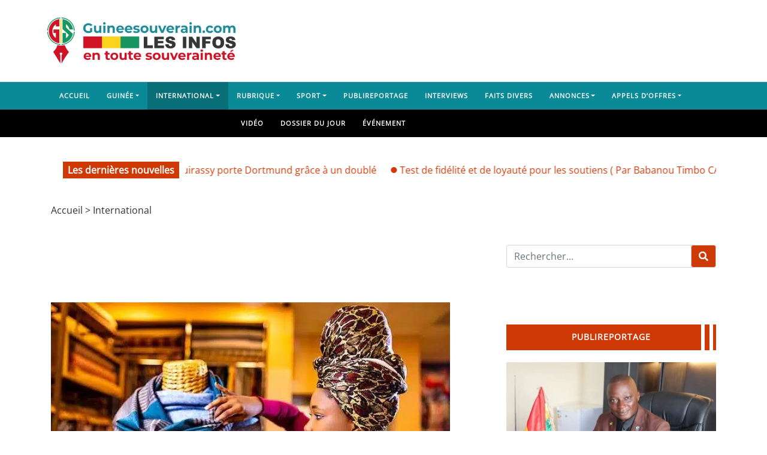

--- FILE ---
content_type: text/html; charset=UTF-8
request_url: https://www.guineesouverain.com/article/afreximbank-veut-faire-passer-a-1-milliard-son-fonds-destine-aux-industries-creatives-africaines-a-lhorizon-2025/
body_size: 77296
content:
<!DOCTYPE html>
<html class="h-100" lang="fr-FR">
<head><meta charset="UTF-8"><script>if(navigator.userAgent.match(/MSIE|Internet Explorer/i)||navigator.userAgent.match(/Trident\/7\..*?rv:11/i)){var href=document.location.href;if(!href.match(/[?&]nowprocket/)){if(href.indexOf("?")==-1){if(href.indexOf("#")==-1){document.location.href=href+"?nowprocket=1"}else{document.location.href=href.replace("#","?nowprocket=1#")}}else{if(href.indexOf("#")==-1){document.location.href=href+"&nowprocket=1"}else{document.location.href=href.replace("#","&nowprocket=1#")}}}}</script><script>(()=>{class RocketLazyLoadScripts{constructor(){this.v="2.0.4",this.userEvents=["keydown","keyup","mousedown","mouseup","mousemove","mouseover","mouseout","touchmove","touchstart","touchend","touchcancel","wheel","click","dblclick","input"],this.attributeEvents=["onblur","onclick","oncontextmenu","ondblclick","onfocus","onmousedown","onmouseenter","onmouseleave","onmousemove","onmouseout","onmouseover","onmouseup","onmousewheel","onscroll","onsubmit"]}async t(){this.i(),this.o(),/iP(ad|hone)/.test(navigator.userAgent)&&this.h(),this.u(),this.l(this),this.m(),this.k(this),this.p(this),this._(),await Promise.all([this.R(),this.L()]),this.lastBreath=Date.now(),this.S(this),this.P(),this.D(),this.O(),this.M(),await this.C(this.delayedScripts.normal),await this.C(this.delayedScripts.defer),await this.C(this.delayedScripts.async),await this.T(),await this.F(),await this.j(),await this.A(),window.dispatchEvent(new Event("rocket-allScriptsLoaded")),this.everythingLoaded=!0,this.lastTouchEnd&&await new Promise(t=>setTimeout(t,500-Date.now()+this.lastTouchEnd)),this.I(),this.H(),this.U(),this.W()}i(){this.CSPIssue=sessionStorage.getItem("rocketCSPIssue"),document.addEventListener("securitypolicyviolation",t=>{this.CSPIssue||"script-src-elem"!==t.violatedDirective||"data"!==t.blockedURI||(this.CSPIssue=!0,sessionStorage.setItem("rocketCSPIssue",!0))},{isRocket:!0})}o(){window.addEventListener("pageshow",t=>{this.persisted=t.persisted,this.realWindowLoadedFired=!0},{isRocket:!0}),window.addEventListener("pagehide",()=>{this.onFirstUserAction=null},{isRocket:!0})}h(){let t;function e(e){t=e}window.addEventListener("touchstart",e,{isRocket:!0}),window.addEventListener("touchend",function i(o){o.changedTouches[0]&&t.changedTouches[0]&&Math.abs(o.changedTouches[0].pageX-t.changedTouches[0].pageX)<10&&Math.abs(o.changedTouches[0].pageY-t.changedTouches[0].pageY)<10&&o.timeStamp-t.timeStamp<200&&(window.removeEventListener("touchstart",e,{isRocket:!0}),window.removeEventListener("touchend",i,{isRocket:!0}),"INPUT"===o.target.tagName&&"text"===o.target.type||(o.target.dispatchEvent(new TouchEvent("touchend",{target:o.target,bubbles:!0})),o.target.dispatchEvent(new MouseEvent("mouseover",{target:o.target,bubbles:!0})),o.target.dispatchEvent(new PointerEvent("click",{target:o.target,bubbles:!0,cancelable:!0,detail:1,clientX:o.changedTouches[0].clientX,clientY:o.changedTouches[0].clientY})),event.preventDefault()))},{isRocket:!0})}q(t){this.userActionTriggered||("mousemove"!==t.type||this.firstMousemoveIgnored?"keyup"===t.type||"mouseover"===t.type||"mouseout"===t.type||(this.userActionTriggered=!0,this.onFirstUserAction&&this.onFirstUserAction()):this.firstMousemoveIgnored=!0),"click"===t.type&&t.preventDefault(),t.stopPropagation(),t.stopImmediatePropagation(),"touchstart"===this.lastEvent&&"touchend"===t.type&&(this.lastTouchEnd=Date.now()),"click"===t.type&&(this.lastTouchEnd=0),this.lastEvent=t.type,t.composedPath&&t.composedPath()[0].getRootNode()instanceof ShadowRoot&&(t.rocketTarget=t.composedPath()[0]),this.savedUserEvents.push(t)}u(){this.savedUserEvents=[],this.userEventHandler=this.q.bind(this),this.userEvents.forEach(t=>window.addEventListener(t,this.userEventHandler,{passive:!1,isRocket:!0})),document.addEventListener("visibilitychange",this.userEventHandler,{isRocket:!0})}U(){this.userEvents.forEach(t=>window.removeEventListener(t,this.userEventHandler,{passive:!1,isRocket:!0})),document.removeEventListener("visibilitychange",this.userEventHandler,{isRocket:!0}),this.savedUserEvents.forEach(t=>{(t.rocketTarget||t.target).dispatchEvent(new window[t.constructor.name](t.type,t))})}m(){const t="return false",e=Array.from(this.attributeEvents,t=>"data-rocket-"+t),i="["+this.attributeEvents.join("],[")+"]",o="[data-rocket-"+this.attributeEvents.join("],[data-rocket-")+"]",s=(e,i,o)=>{o&&o!==t&&(e.setAttribute("data-rocket-"+i,o),e["rocket"+i]=new Function("event",o),e.setAttribute(i,t))};new MutationObserver(t=>{for(const n of t)"attributes"===n.type&&(n.attributeName.startsWith("data-rocket-")||this.everythingLoaded?n.attributeName.startsWith("data-rocket-")&&this.everythingLoaded&&this.N(n.target,n.attributeName.substring(12)):s(n.target,n.attributeName,n.target.getAttribute(n.attributeName))),"childList"===n.type&&n.addedNodes.forEach(t=>{if(t.nodeType===Node.ELEMENT_NODE)if(this.everythingLoaded)for(const i of[t,...t.querySelectorAll(o)])for(const t of i.getAttributeNames())e.includes(t)&&this.N(i,t.substring(12));else for(const e of[t,...t.querySelectorAll(i)])for(const t of e.getAttributeNames())this.attributeEvents.includes(t)&&s(e,t,e.getAttribute(t))})}).observe(document,{subtree:!0,childList:!0,attributeFilter:[...this.attributeEvents,...e]})}I(){this.attributeEvents.forEach(t=>{document.querySelectorAll("[data-rocket-"+t+"]").forEach(e=>{this.N(e,t)})})}N(t,e){const i=t.getAttribute("data-rocket-"+e);i&&(t.setAttribute(e,i),t.removeAttribute("data-rocket-"+e))}k(t){Object.defineProperty(HTMLElement.prototype,"onclick",{get(){return this.rocketonclick||null},set(e){this.rocketonclick=e,this.setAttribute(t.everythingLoaded?"onclick":"data-rocket-onclick","this.rocketonclick(event)")}})}S(t){function e(e,i){let o=e[i];e[i]=null,Object.defineProperty(e,i,{get:()=>o,set(s){t.everythingLoaded?o=s:e["rocket"+i]=o=s}})}e(document,"onreadystatechange"),e(window,"onload"),e(window,"onpageshow");try{Object.defineProperty(document,"readyState",{get:()=>t.rocketReadyState,set(e){t.rocketReadyState=e},configurable:!0}),document.readyState="loading"}catch(t){console.log("WPRocket DJE readyState conflict, bypassing")}}l(t){this.originalAddEventListener=EventTarget.prototype.addEventListener,this.originalRemoveEventListener=EventTarget.prototype.removeEventListener,this.savedEventListeners=[],EventTarget.prototype.addEventListener=function(e,i,o){o&&o.isRocket||!t.B(e,this)&&!t.userEvents.includes(e)||t.B(e,this)&&!t.userActionTriggered||e.startsWith("rocket-")||t.everythingLoaded?t.originalAddEventListener.call(this,e,i,o):(t.savedEventListeners.push({target:this,remove:!1,type:e,func:i,options:o}),"mouseenter"!==e&&"mouseleave"!==e||t.originalAddEventListener.call(this,e,t.savedUserEvents.push,o))},EventTarget.prototype.removeEventListener=function(e,i,o){o&&o.isRocket||!t.B(e,this)&&!t.userEvents.includes(e)||t.B(e,this)&&!t.userActionTriggered||e.startsWith("rocket-")||t.everythingLoaded?t.originalRemoveEventListener.call(this,e,i,o):t.savedEventListeners.push({target:this,remove:!0,type:e,func:i,options:o})}}J(t,e){this.savedEventListeners=this.savedEventListeners.filter(i=>{let o=i.type,s=i.target||window;return e!==o||t!==s||(this.B(o,s)&&(i.type="rocket-"+o),this.$(i),!1)})}H(){EventTarget.prototype.addEventListener=this.originalAddEventListener,EventTarget.prototype.removeEventListener=this.originalRemoveEventListener,this.savedEventListeners.forEach(t=>this.$(t))}$(t){t.remove?this.originalRemoveEventListener.call(t.target,t.type,t.func,t.options):this.originalAddEventListener.call(t.target,t.type,t.func,t.options)}p(t){let e;function i(e){return t.everythingLoaded?e:e.split(" ").map(t=>"load"===t||t.startsWith("load.")?"rocket-jquery-load":t).join(" ")}function o(o){function s(e){const s=o.fn[e];o.fn[e]=o.fn.init.prototype[e]=function(){return this[0]===window&&t.userActionTriggered&&("string"==typeof arguments[0]||arguments[0]instanceof String?arguments[0]=i(arguments[0]):"object"==typeof arguments[0]&&Object.keys(arguments[0]).forEach(t=>{const e=arguments[0][t];delete arguments[0][t],arguments[0][i(t)]=e})),s.apply(this,arguments),this}}if(o&&o.fn&&!t.allJQueries.includes(o)){const e={DOMContentLoaded:[],"rocket-DOMContentLoaded":[]};for(const t in e)document.addEventListener(t,()=>{e[t].forEach(t=>t())},{isRocket:!0});o.fn.ready=o.fn.init.prototype.ready=function(i){function s(){parseInt(o.fn.jquery)>2?setTimeout(()=>i.bind(document)(o)):i.bind(document)(o)}return"function"==typeof i&&(t.realDomReadyFired?!t.userActionTriggered||t.fauxDomReadyFired?s():e["rocket-DOMContentLoaded"].push(s):e.DOMContentLoaded.push(s)),o([])},s("on"),s("one"),s("off"),t.allJQueries.push(o)}e=o}t.allJQueries=[],o(window.jQuery),Object.defineProperty(window,"jQuery",{get:()=>e,set(t){o(t)}})}P(){const t=new Map;document.write=document.writeln=function(e){const i=document.currentScript,o=document.createRange(),s=i.parentElement;let n=t.get(i);void 0===n&&(n=i.nextSibling,t.set(i,n));const c=document.createDocumentFragment();o.setStart(c,0),c.appendChild(o.createContextualFragment(e)),s.insertBefore(c,n)}}async R(){return new Promise(t=>{this.userActionTriggered?t():this.onFirstUserAction=t})}async L(){return new Promise(t=>{document.addEventListener("DOMContentLoaded",()=>{this.realDomReadyFired=!0,t()},{isRocket:!0})})}async j(){return this.realWindowLoadedFired?Promise.resolve():new Promise(t=>{window.addEventListener("load",t,{isRocket:!0})})}M(){this.pendingScripts=[];this.scriptsMutationObserver=new MutationObserver(t=>{for(const e of t)e.addedNodes.forEach(t=>{"SCRIPT"!==t.tagName||t.noModule||t.isWPRocket||this.pendingScripts.push({script:t,promise:new Promise(e=>{const i=()=>{const i=this.pendingScripts.findIndex(e=>e.script===t);i>=0&&this.pendingScripts.splice(i,1),e()};t.addEventListener("load",i,{isRocket:!0}),t.addEventListener("error",i,{isRocket:!0}),setTimeout(i,1e3)})})})}),this.scriptsMutationObserver.observe(document,{childList:!0,subtree:!0})}async F(){await this.X(),this.pendingScripts.length?(await this.pendingScripts[0].promise,await this.F()):this.scriptsMutationObserver.disconnect()}D(){this.delayedScripts={normal:[],async:[],defer:[]},document.querySelectorAll("script[type$=rocketlazyloadscript]").forEach(t=>{t.hasAttribute("data-rocket-src")?t.hasAttribute("async")&&!1!==t.async?this.delayedScripts.async.push(t):t.hasAttribute("defer")&&!1!==t.defer||"module"===t.getAttribute("data-rocket-type")?this.delayedScripts.defer.push(t):this.delayedScripts.normal.push(t):this.delayedScripts.normal.push(t)})}async _(){await this.L();let t=[];document.querySelectorAll("script[type$=rocketlazyloadscript][data-rocket-src]").forEach(e=>{let i=e.getAttribute("data-rocket-src");if(i&&!i.startsWith("data:")){i.startsWith("//")&&(i=location.protocol+i);try{const o=new URL(i).origin;o!==location.origin&&t.push({src:o,crossOrigin:e.crossOrigin||"module"===e.getAttribute("data-rocket-type")})}catch(t){}}}),t=[...new Map(t.map(t=>[JSON.stringify(t),t])).values()],this.Y(t,"preconnect")}async G(t){if(await this.K(),!0!==t.noModule||!("noModule"in HTMLScriptElement.prototype))return new Promise(e=>{let i;function o(){(i||t).setAttribute("data-rocket-status","executed"),e()}try{if(navigator.userAgent.includes("Firefox/")||""===navigator.vendor||this.CSPIssue)i=document.createElement("script"),[...t.attributes].forEach(t=>{let e=t.nodeName;"type"!==e&&("data-rocket-type"===e&&(e="type"),"data-rocket-src"===e&&(e="src"),i.setAttribute(e,t.nodeValue))}),t.text&&(i.text=t.text),t.nonce&&(i.nonce=t.nonce),i.hasAttribute("src")?(i.addEventListener("load",o,{isRocket:!0}),i.addEventListener("error",()=>{i.setAttribute("data-rocket-status","failed-network"),e()},{isRocket:!0}),setTimeout(()=>{i.isConnected||e()},1)):(i.text=t.text,o()),i.isWPRocket=!0,t.parentNode.replaceChild(i,t);else{const i=t.getAttribute("data-rocket-type"),s=t.getAttribute("data-rocket-src");i?(t.type=i,t.removeAttribute("data-rocket-type")):t.removeAttribute("type"),t.addEventListener("load",o,{isRocket:!0}),t.addEventListener("error",i=>{this.CSPIssue&&i.target.src.startsWith("data:")?(console.log("WPRocket: CSP fallback activated"),t.removeAttribute("src"),this.G(t).then(e)):(t.setAttribute("data-rocket-status","failed-network"),e())},{isRocket:!0}),s?(t.fetchPriority="high",t.removeAttribute("data-rocket-src"),t.src=s):t.src="data:text/javascript;base64,"+window.btoa(unescape(encodeURIComponent(t.text)))}}catch(i){t.setAttribute("data-rocket-status","failed-transform"),e()}});t.setAttribute("data-rocket-status","skipped")}async C(t){const e=t.shift();return e?(e.isConnected&&await this.G(e),this.C(t)):Promise.resolve()}O(){this.Y([...this.delayedScripts.normal,...this.delayedScripts.defer,...this.delayedScripts.async],"preload")}Y(t,e){this.trash=this.trash||[];let i=!0;var o=document.createDocumentFragment();t.forEach(t=>{const s=t.getAttribute&&t.getAttribute("data-rocket-src")||t.src;if(s&&!s.startsWith("data:")){const n=document.createElement("link");n.href=s,n.rel=e,"preconnect"!==e&&(n.as="script",n.fetchPriority=i?"high":"low"),t.getAttribute&&"module"===t.getAttribute("data-rocket-type")&&(n.crossOrigin=!0),t.crossOrigin&&(n.crossOrigin=t.crossOrigin),t.integrity&&(n.integrity=t.integrity),t.nonce&&(n.nonce=t.nonce),o.appendChild(n),this.trash.push(n),i=!1}}),document.head.appendChild(o)}W(){this.trash.forEach(t=>t.remove())}async T(){try{document.readyState="interactive"}catch(t){}this.fauxDomReadyFired=!0;try{await this.K(),this.J(document,"readystatechange"),document.dispatchEvent(new Event("rocket-readystatechange")),await this.K(),document.rocketonreadystatechange&&document.rocketonreadystatechange(),await this.K(),this.J(document,"DOMContentLoaded"),document.dispatchEvent(new Event("rocket-DOMContentLoaded")),await this.K(),this.J(window,"DOMContentLoaded"),window.dispatchEvent(new Event("rocket-DOMContentLoaded"))}catch(t){console.error(t)}}async A(){try{document.readyState="complete"}catch(t){}try{await this.K(),this.J(document,"readystatechange"),document.dispatchEvent(new Event("rocket-readystatechange")),await this.K(),document.rocketonreadystatechange&&document.rocketonreadystatechange(),await this.K(),this.J(window,"load"),window.dispatchEvent(new Event("rocket-load")),await this.K(),window.rocketonload&&window.rocketonload(),await this.K(),this.allJQueries.forEach(t=>t(window).trigger("rocket-jquery-load")),await this.K(),this.J(window,"pageshow");const t=new Event("rocket-pageshow");t.persisted=this.persisted,window.dispatchEvent(t),await this.K(),window.rocketonpageshow&&window.rocketonpageshow({persisted:this.persisted})}catch(t){console.error(t)}}async K(){Date.now()-this.lastBreath>45&&(await this.X(),this.lastBreath=Date.now())}async X(){return document.hidden?new Promise(t=>setTimeout(t)):new Promise(t=>requestAnimationFrame(t))}B(t,e){return e===document&&"readystatechange"===t||(e===document&&"DOMContentLoaded"===t||(e===window&&"DOMContentLoaded"===t||(e===window&&"load"===t||e===window&&"pageshow"===t)))}static run(){(new RocketLazyLoadScripts).t()}}RocketLazyLoadScripts.run()})();</script>
	
	<meta name="viewport" content="width=device-width, initial-scale=1">
	<meta name='robots' content='index, follow, max-image-preview:large, max-snippet:-1, max-video-preview:-1' />
	<style></style>
	
	<!-- This site is optimized with the Yoast SEO Premium plugin v25.8 (Yoast SEO v25.8) - https://yoast.com/wordpress/plugins/seo/ -->
	<title>Afreximbank veut faire passer à 1 milliard $ son fonds destiné aux industries créatives africaines à l’horizon 2025</title>
<link crossorigin data-rocket-preload as="font" href="https://www.guineesouverain.com/wp-content/themes/videotube/assets/webfonts/fa-brands-400.woff2" rel="preload">
<link crossorigin data-rocket-preload as="font" href="https://www.guineesouverain.com/wp-content/themes/videotube/assets/webfonts/fa-regular-400.woff2" rel="preload">
<link crossorigin data-rocket-preload as="font" href="https://www.guineesouverain.com/wp-content/themes/videotube/assets/webfonts/fa-solid-900.woff2" rel="preload">
<link crossorigin data-rocket-preload as="font" href="https://www.guineesouverain.com/wp-content/cache/fonts/1/google-fonts/fonts/s/opensans/v44/memSYaGs126MiZpBA-UvWbX2vVnXBbObj2OVZyOOSr4dVJWUgsjZ0B4gaVI.woff2" rel="preload">
<link crossorigin data-rocket-preload as="font" href="https://www.guineesouverain.com/wp-content/plugins/comments-like-dislike/css/fontawesome/webfonts/fa-brands-400.woff2" rel="preload">
<link crossorigin data-rocket-preload as="font" href="https://www.guineesouverain.com/wp-content/plugins/comments-like-dislike/css/fontawesome/webfonts/fa-regular-400.woff2" rel="preload">
<link crossorigin data-rocket-preload as="font" href="https://www.guineesouverain.com/wp-content/plugins/comments-like-dislike/css/fontawesome/webfonts/fa-solid-900.woff2" rel="preload">
<style id="wpr-usedcss">img:is([sizes=auto i],[sizes^="auto," i]){contain-intrinsic-size:3000px 1500px}.fluid-width-video-wrapper{width:100%;position:relative;padding:0}.fluid-width-video-wrapper embed,.fluid-width-video-wrapper iframe,.fluid-width-video-wrapper object{position:absolute;top:0;left:0;width:100%;height:100%}.dashicons{font-family:dashicons;display:inline-block;line-height:1;font-weight:400;font-style:normal;speak:never;text-decoration:inherit;text-transform:none;text-rendering:auto;-webkit-font-smoothing:antialiased;-moz-osx-font-smoothing:grayscale;width:20px;height:20px;font-size:20px;vertical-align:top;text-align:center;transition:color .1s ease-in}.dashicons-arrow-up-alt2:before{content:"\f343"}img.emoji{display:inline!important;border:none!important;box-shadow:none!important;height:1em!important;width:1em!important;margin:0 .07em!important;vertical-align:-.1em!important;background:0 0!important;padding:0!important}:where(.wp-block-button__link){border-radius:9999px;box-shadow:none;padding:calc(.667em + 2px) calc(1.333em + 2px);text-decoration:none}:root :where(.wp-block-button .wp-block-button__link.is-style-outline),:root :where(.wp-block-button.is-style-outline>.wp-block-button__link){border:2px solid;padding:.667em 1.333em}:root :where(.wp-block-button .wp-block-button__link.is-style-outline:not(.has-text-color)),:root :where(.wp-block-button.is-style-outline>.wp-block-button__link:not(.has-text-color)){color:currentColor}:root :where(.wp-block-button .wp-block-button__link.is-style-outline:not(.has-background)),:root :where(.wp-block-button.is-style-outline>.wp-block-button__link:not(.has-background)){background-color:initial;background-image:none}:where(.wp-block-calendar table:not(.has-background) th){background:#ddd}:where(.wp-block-columns){margin-bottom:1.75em}:where(.wp-block-columns.has-background){padding:1.25em 2.375em}:where(.wp-block-post-comments input[type=submit]){border:none}:where(.wp-block-cover-image:not(.has-text-color)),:where(.wp-block-cover:not(.has-text-color)){color:#fff}:where(.wp-block-cover-image.is-light:not(.has-text-color)),:where(.wp-block-cover.is-light:not(.has-text-color)){color:#000}:root :where(.wp-block-cover h1:not(.has-text-color)),:root :where(.wp-block-cover h2:not(.has-text-color)),:root :where(.wp-block-cover h3:not(.has-text-color)),:root :where(.wp-block-cover h4:not(.has-text-color)),:root :where(.wp-block-cover h5:not(.has-text-color)),:root :where(.wp-block-cover h6:not(.has-text-color)),:root :where(.wp-block-cover p:not(.has-text-color)){color:inherit}.wp-block-embed{overflow-wrap:break-word}.wp-block-embed :where(figcaption){margin-bottom:1em;margin-top:.5em}.wp-block-embed iframe{max-width:100%}.wp-block-embed__wrapper{position:relative}:where(.wp-block-file){margin-bottom:1.5em}:where(.wp-block-file__button){border-radius:2em;display:inline-block;padding:.5em 1em}:where(.wp-block-file__button):is(a):active,:where(.wp-block-file__button):is(a):focus,:where(.wp-block-file__button):is(a):hover,:where(.wp-block-file__button):is(a):visited{box-shadow:none;color:#fff;opacity:.85;text-decoration:none}.wp-block-group{box-sizing:border-box}:where(.wp-block-group.wp-block-group-is-layout-constrained){position:relative}.wp-block-image a{display:inline-block}.wp-block-image img{box-sizing:border-box;height:auto;max-width:100%;vertical-align:bottom}@media (prefers-reduced-motion:no-preference){.wp-block-image img.hide{visibility:hidden}.wp-block-image img.show{animation:.4s show-content-image}}.wp-block-image[style*=border-radius] img,.wp-block-image[style*=border-radius]>a{border-radius:inherit}.wp-block-image.aligncenter{text-align:center}.wp-block-image .aligncenter,.wp-block-image.aligncenter{display:table}.wp-block-image .aligncenter{margin-left:auto;margin-right:auto}.wp-block-image :where(figcaption){margin-bottom:1em;margin-top:.5em}:root :where(.wp-block-image.is-style-rounded img,.wp-block-image .is-style-rounded img){border-radius:9999px}.wp-block-image figure{margin:0}@keyframes show-content-image{0%{visibility:hidden}99%{visibility:hidden}to{visibility:visible}}:where(.wp-block-latest-comments:not([style*=line-height] .wp-block-latest-comments__comment)){line-height:1.1}:where(.wp-block-latest-comments:not([style*=line-height] .wp-block-latest-comments__comment-excerpt p)){line-height:1.8}.wp-block-latest-posts{box-sizing:border-box}.wp-block-latest-posts.wp-block-latest-posts__list{list-style:none}.wp-block-latest-posts.wp-block-latest-posts__list li{clear:both;overflow-wrap:break-word}:root :where(.wp-block-latest-posts.is-grid){padding:0}:root :where(.wp-block-latest-posts.wp-block-latest-posts__list){padding-left:0}ul{box-sizing:border-box}:root :where(.wp-block-list.has-background){padding:1.25em 2.375em}:where(.wp-block-navigation.has-background .wp-block-navigation-item a:not(.wp-element-button)),:where(.wp-block-navigation.has-background .wp-block-navigation-submenu a:not(.wp-element-button)){padding:.5em 1em}:where(.wp-block-navigation .wp-block-navigation__submenu-container .wp-block-navigation-item a:not(.wp-element-button)),:where(.wp-block-navigation .wp-block-navigation__submenu-container .wp-block-navigation-submenu a:not(.wp-element-button)),:where(.wp-block-navigation .wp-block-navigation__submenu-container .wp-block-navigation-submenu button.wp-block-navigation-item__content),:where(.wp-block-navigation .wp-block-navigation__submenu-container .wp-block-pages-list__item button.wp-block-navigation-item__content){padding:.5em 1em}:root :where(p.has-background){padding:1.25em 2.375em}:where(p.has-text-color:not(.has-link-color)) a{color:inherit}:where(.wp-block-post-comments-form) input:not([type=submit]),:where(.wp-block-post-comments-form) textarea{border:1px solid #949494;font-family:inherit;font-size:1em}:where(.wp-block-post-comments-form) input:where(:not([type=submit]):not([type=checkbox])),:where(.wp-block-post-comments-form) textarea{padding:calc(.667em + 2px)}:where(.wp-block-post-excerpt){box-sizing:border-box;margin-bottom:var(--wp--style--block-gap);margin-top:var(--wp--style--block-gap)}:where(.wp-block-preformatted.has-background){padding:1.25em 2.375em}:where(.wp-block-search__button){border:1px solid #ccc;padding:6px 10px}:where(.wp-block-search__input){font-family:inherit;font-size:inherit;font-style:inherit;font-weight:inherit;letter-spacing:inherit;line-height:inherit;text-transform:inherit}:where(.wp-block-search__button-inside .wp-block-search__inside-wrapper){border:1px solid #949494;box-sizing:border-box;padding:4px}:where(.wp-block-search__button-inside .wp-block-search__inside-wrapper) .wp-block-search__input{border:none;border-radius:0;padding:0 4px}:where(.wp-block-search__button-inside .wp-block-search__inside-wrapper) .wp-block-search__input:focus{outline:0}:where(.wp-block-search__button-inside .wp-block-search__inside-wrapper) :where(.wp-block-search__button){padding:4px 8px}:root :where(.wp-block-separator.is-style-dots){height:auto;line-height:1;text-align:center}:root :where(.wp-block-separator.is-style-dots):before{color:currentColor;content:"···";font-family:serif;font-size:1.5em;letter-spacing:2em;padding-left:2em}:root :where(.wp-block-site-logo.is-style-rounded){border-radius:9999px}:where(.wp-block-social-links:not(.is-style-logos-only)) .wp-social-link{background-color:#f0f0f0;color:#444}:where(.wp-block-social-links:not(.is-style-logos-only)) .wp-social-link-amazon{background-color:#f90;color:#fff}:where(.wp-block-social-links:not(.is-style-logos-only)) .wp-social-link-bandcamp{background-color:#1ea0c3;color:#fff}:where(.wp-block-social-links:not(.is-style-logos-only)) .wp-social-link-behance{background-color:#0757fe;color:#fff}:where(.wp-block-social-links:not(.is-style-logos-only)) .wp-social-link-bluesky{background-color:#0a7aff;color:#fff}:where(.wp-block-social-links:not(.is-style-logos-only)) .wp-social-link-codepen{background-color:#1e1f26;color:#fff}:where(.wp-block-social-links:not(.is-style-logos-only)) .wp-social-link-deviantart{background-color:#02e49b;color:#fff}:where(.wp-block-social-links:not(.is-style-logos-only)) .wp-social-link-dribbble{background-color:#e94c89;color:#fff}:where(.wp-block-social-links:not(.is-style-logos-only)) .wp-social-link-dropbox{background-color:#4280ff;color:#fff}:where(.wp-block-social-links:not(.is-style-logos-only)) .wp-social-link-etsy{background-color:#f45800;color:#fff}:where(.wp-block-social-links:not(.is-style-logos-only)) .wp-social-link-facebook{background-color:#0866ff;color:#fff}:where(.wp-block-social-links:not(.is-style-logos-only)) .wp-social-link-fivehundredpx{background-color:#000;color:#fff}:where(.wp-block-social-links:not(.is-style-logos-only)) .wp-social-link-flickr{background-color:#0461dd;color:#fff}:where(.wp-block-social-links:not(.is-style-logos-only)) .wp-social-link-foursquare{background-color:#e65678;color:#fff}:where(.wp-block-social-links:not(.is-style-logos-only)) .wp-social-link-github{background-color:#24292d;color:#fff}:where(.wp-block-social-links:not(.is-style-logos-only)) .wp-social-link-goodreads{background-color:#eceadd;color:#382110}:where(.wp-block-social-links:not(.is-style-logos-only)) .wp-social-link-google{background-color:#ea4434;color:#fff}:where(.wp-block-social-links:not(.is-style-logos-only)) .wp-social-link-gravatar{background-color:#1d4fc4;color:#fff}:where(.wp-block-social-links:not(.is-style-logos-only)) .wp-social-link-instagram{background-color:#f00075;color:#fff}:where(.wp-block-social-links:not(.is-style-logos-only)) .wp-social-link-lastfm{background-color:#e21b24;color:#fff}:where(.wp-block-social-links:not(.is-style-logos-only)) .wp-social-link-linkedin{background-color:#0d66c2;color:#fff}:where(.wp-block-social-links:not(.is-style-logos-only)) .wp-social-link-mastodon{background-color:#3288d4;color:#fff}:where(.wp-block-social-links:not(.is-style-logos-only)) .wp-social-link-medium{background-color:#000;color:#fff}:where(.wp-block-social-links:not(.is-style-logos-only)) .wp-social-link-meetup{background-color:#f6405f;color:#fff}:where(.wp-block-social-links:not(.is-style-logos-only)) .wp-social-link-patreon{background-color:#000;color:#fff}:where(.wp-block-social-links:not(.is-style-logos-only)) .wp-social-link-pinterest{background-color:#e60122;color:#fff}:where(.wp-block-social-links:not(.is-style-logos-only)) .wp-social-link-pocket{background-color:#ef4155;color:#fff}:where(.wp-block-social-links:not(.is-style-logos-only)) .wp-social-link-reddit{background-color:#ff4500;color:#fff}:where(.wp-block-social-links:not(.is-style-logos-only)) .wp-social-link-skype{background-color:#0478d7;color:#fff}:where(.wp-block-social-links:not(.is-style-logos-only)) .wp-social-link-snapchat{background-color:#fefc00;color:#fff;stroke:#000}:where(.wp-block-social-links:not(.is-style-logos-only)) .wp-social-link-soundcloud{background-color:#ff5600;color:#fff}:where(.wp-block-social-links:not(.is-style-logos-only)) .wp-social-link-spotify{background-color:#1bd760;color:#fff}:where(.wp-block-social-links:not(.is-style-logos-only)) .wp-social-link-telegram{background-color:#2aabee;color:#fff}:where(.wp-block-social-links:not(.is-style-logos-only)) .wp-social-link-threads{background-color:#000;color:#fff}:where(.wp-block-social-links:not(.is-style-logos-only)) .wp-social-link-tiktok{background-color:#000;color:#fff}:where(.wp-block-social-links:not(.is-style-logos-only)) .wp-social-link-tumblr{background-color:#011835;color:#fff}:where(.wp-block-social-links:not(.is-style-logos-only)) .wp-social-link-twitch{background-color:#6440a4;color:#fff}:where(.wp-block-social-links:not(.is-style-logos-only)) .wp-social-link-twitter{background-color:#1da1f2;color:#fff}:where(.wp-block-social-links:not(.is-style-logos-only)) .wp-social-link-vimeo{background-color:#1eb7ea;color:#fff}:where(.wp-block-social-links:not(.is-style-logos-only)) .wp-social-link-vk{background-color:#4680c2;color:#fff}:where(.wp-block-social-links:not(.is-style-logos-only)) .wp-social-link-wordpress{background-color:#3499cd;color:#fff}:where(.wp-block-social-links:not(.is-style-logos-only)) .wp-social-link-whatsapp{background-color:#25d366;color:#fff}:where(.wp-block-social-links:not(.is-style-logos-only)) .wp-social-link-x{background-color:#000;color:#fff}:where(.wp-block-social-links:not(.is-style-logos-only)) .wp-social-link-yelp{background-color:#d32422;color:#fff}:where(.wp-block-social-links:not(.is-style-logos-only)) .wp-social-link-youtube{background-color:red;color:#fff}:where(.wp-block-social-links.is-style-logos-only) .wp-social-link{background:0 0}:where(.wp-block-social-links.is-style-logos-only) .wp-social-link svg{height:1.25em;width:1.25em}:where(.wp-block-social-links.is-style-logos-only) .wp-social-link-amazon{color:#f90}:where(.wp-block-social-links.is-style-logos-only) .wp-social-link-bandcamp{color:#1ea0c3}:where(.wp-block-social-links.is-style-logos-only) .wp-social-link-behance{color:#0757fe}:where(.wp-block-social-links.is-style-logos-only) .wp-social-link-bluesky{color:#0a7aff}:where(.wp-block-social-links.is-style-logos-only) .wp-social-link-codepen{color:#1e1f26}:where(.wp-block-social-links.is-style-logos-only) .wp-social-link-deviantart{color:#02e49b}:where(.wp-block-social-links.is-style-logos-only) .wp-social-link-dribbble{color:#e94c89}:where(.wp-block-social-links.is-style-logos-only) .wp-social-link-dropbox{color:#4280ff}:where(.wp-block-social-links.is-style-logos-only) .wp-social-link-etsy{color:#f45800}:where(.wp-block-social-links.is-style-logos-only) .wp-social-link-facebook{color:#0866ff}:where(.wp-block-social-links.is-style-logos-only) .wp-social-link-fivehundredpx{color:#000}:where(.wp-block-social-links.is-style-logos-only) .wp-social-link-flickr{color:#0461dd}:where(.wp-block-social-links.is-style-logos-only) .wp-social-link-foursquare{color:#e65678}:where(.wp-block-social-links.is-style-logos-only) .wp-social-link-github{color:#24292d}:where(.wp-block-social-links.is-style-logos-only) .wp-social-link-goodreads{color:#382110}:where(.wp-block-social-links.is-style-logos-only) .wp-social-link-google{color:#ea4434}:where(.wp-block-social-links.is-style-logos-only) .wp-social-link-gravatar{color:#1d4fc4}:where(.wp-block-social-links.is-style-logos-only) .wp-social-link-instagram{color:#f00075}:where(.wp-block-social-links.is-style-logos-only) .wp-social-link-lastfm{color:#e21b24}:where(.wp-block-social-links.is-style-logos-only) .wp-social-link-linkedin{color:#0d66c2}:where(.wp-block-social-links.is-style-logos-only) .wp-social-link-mastodon{color:#3288d4}:where(.wp-block-social-links.is-style-logos-only) .wp-social-link-medium{color:#000}:where(.wp-block-social-links.is-style-logos-only) .wp-social-link-meetup{color:#f6405f}:where(.wp-block-social-links.is-style-logos-only) .wp-social-link-patreon{color:#000}:where(.wp-block-social-links.is-style-logos-only) .wp-social-link-pinterest{color:#e60122}:where(.wp-block-social-links.is-style-logos-only) .wp-social-link-pocket{color:#ef4155}:where(.wp-block-social-links.is-style-logos-only) .wp-social-link-reddit{color:#ff4500}:where(.wp-block-social-links.is-style-logos-only) .wp-social-link-skype{color:#0478d7}:where(.wp-block-social-links.is-style-logos-only) .wp-social-link-snapchat{color:#fff;stroke:#000}:where(.wp-block-social-links.is-style-logos-only) .wp-social-link-soundcloud{color:#ff5600}:where(.wp-block-social-links.is-style-logos-only) .wp-social-link-spotify{color:#1bd760}:where(.wp-block-social-links.is-style-logos-only) .wp-social-link-telegram{color:#2aabee}:where(.wp-block-social-links.is-style-logos-only) .wp-social-link-threads{color:#000}:where(.wp-block-social-links.is-style-logos-only) .wp-social-link-tiktok{color:#000}:where(.wp-block-social-links.is-style-logos-only) .wp-social-link-tumblr{color:#011835}:where(.wp-block-social-links.is-style-logos-only) .wp-social-link-twitch{color:#6440a4}:where(.wp-block-social-links.is-style-logos-only) .wp-social-link-twitter{color:#1da1f2}:where(.wp-block-social-links.is-style-logos-only) .wp-social-link-vimeo{color:#1eb7ea}:where(.wp-block-social-links.is-style-logos-only) .wp-social-link-vk{color:#4680c2}:where(.wp-block-social-links.is-style-logos-only) .wp-social-link-whatsapp{color:#25d366}:where(.wp-block-social-links.is-style-logos-only) .wp-social-link-wordpress{color:#3499cd}:where(.wp-block-social-links.is-style-logos-only) .wp-social-link-x{color:#000}:where(.wp-block-social-links.is-style-logos-only) .wp-social-link-yelp{color:#d32422}:where(.wp-block-social-links.is-style-logos-only) .wp-social-link-youtube{color:red}:root :where(.wp-block-social-links .wp-social-link a){padding:.25em}:root :where(.wp-block-social-links.is-style-logos-only .wp-social-link a){padding:0}:root :where(.wp-block-social-links.is-style-pill-shape .wp-social-link a){padding-left:.66667em;padding-right:.66667em}:root :where(.wp-block-tag-cloud.is-style-outline){display:flex;flex-wrap:wrap;gap:1ch}:root :where(.wp-block-tag-cloud.is-style-outline a){border:1px solid;font-size:unset!important;margin-right:0;padding:1ch 2ch;text-decoration:none!important}:root :where(.wp-block-table-of-contents){box-sizing:border-box}:where(.wp-block-term-description){box-sizing:border-box;margin-bottom:var(--wp--style--block-gap);margin-top:var(--wp--style--block-gap)}:where(pre.wp-block-verse){font-family:inherit}:root{--wp--preset--font-size--normal:16px;--wp--preset--font-size--huge:42px}.aligncenter{clear:both}.screen-reader-text:focus{background-color:#ddd;clip:auto!important;clip-path:none;color:#444;display:block;font-size:1em;height:auto;left:5px;line-height:normal;padding:15px 23px 14px;text-decoration:none;top:5px;width:auto;z-index:100000}html :where(.has-border-color){border-style:solid}html :where([style*=border-top-color]){border-top-style:solid}html :where([style*=border-right-color]){border-right-style:solid}html :where([style*=border-bottom-color]){border-bottom-style:solid}html :where([style*=border-left-color]){border-left-style:solid}html :where([style*=border-width]){border-style:solid}html :where([style*=border-top-width]){border-top-style:solid}html :where([style*=border-right-width]){border-right-style:solid}html :where([style*=border-bottom-width]){border-bottom-style:solid}html :where([style*=border-left-width]){border-left-style:solid}html :where(img[class*=wp-image-]){height:auto;max-width:100%}:where(figure){margin:0 0 1em}html :where(.is-position-sticky){--wp-admin--admin-bar--position-offset:var(--wp-admin--admin-bar--height,0px)}@media screen and (max-width:600px){html :where(.is-position-sticky){--wp-admin--admin-bar--position-offset:0px}}@keyframes fade-in-up{0%{opacity:0}100%{transform:translateY(0);opacity:1}}.video{height:300px}.video-wrap{max-width:600px;width:100%;margin:0 auto 20px}.video iframe{max-width:100%;max-height:100%;height:100%;width:100%}.video.stuck{position:fixed;bottom:5px;right:20px;width:450px;height:250px!important;transform:translateY(100%);animation:.75s forwards fade-in-up;z-index:1}@media screen and (max-width:767px){.video.stuck{max-width:450px;width:60%;height:150px!important}}.btn_close{width:25px;display:none;cursor:pointer}:root{--wp--preset--aspect-ratio--square:1;--wp--preset--aspect-ratio--4-3:4/3;--wp--preset--aspect-ratio--3-4:3/4;--wp--preset--aspect-ratio--3-2:3/2;--wp--preset--aspect-ratio--2-3:2/3;--wp--preset--aspect-ratio--16-9:16/9;--wp--preset--aspect-ratio--9-16:9/16;--wp--preset--color--black:#000000;--wp--preset--color--cyan-bluish-gray:#abb8c3;--wp--preset--color--white:#ffffff;--wp--preset--color--pale-pink:#f78da7;--wp--preset--color--vivid-red:#cf2e2e;--wp--preset--color--luminous-vivid-orange:#ff6900;--wp--preset--color--luminous-vivid-amber:#fcb900;--wp--preset--color--light-green-cyan:#7bdcb5;--wp--preset--color--vivid-green-cyan:#00d084;--wp--preset--color--pale-cyan-blue:#8ed1fc;--wp--preset--color--vivid-cyan-blue:#0693e3;--wp--preset--color--vivid-purple:#9b51e0;--wp--preset--gradient--vivid-cyan-blue-to-vivid-purple:linear-gradient(135deg,rgba(6, 147, 227, 1) 0%,rgb(155, 81, 224) 100%);--wp--preset--gradient--light-green-cyan-to-vivid-green-cyan:linear-gradient(135deg,rgb(122, 220, 180) 0%,rgb(0, 208, 130) 100%);--wp--preset--gradient--luminous-vivid-amber-to-luminous-vivid-orange:linear-gradient(135deg,rgba(252, 185, 0, 1) 0%,rgba(255, 105, 0, 1) 100%);--wp--preset--gradient--luminous-vivid-orange-to-vivid-red:linear-gradient(135deg,rgba(255, 105, 0, 1) 0%,rgb(207, 46, 46) 100%);--wp--preset--gradient--very-light-gray-to-cyan-bluish-gray:linear-gradient(135deg,rgb(238, 238, 238) 0%,rgb(169, 184, 195) 100%);--wp--preset--gradient--cool-to-warm-spectrum:linear-gradient(135deg,rgb(74, 234, 220) 0%,rgb(151, 120, 209) 20%,rgb(207, 42, 186) 40%,rgb(238, 44, 130) 60%,rgb(251, 105, 98) 80%,rgb(254, 248, 76) 100%);--wp--preset--gradient--blush-light-purple:linear-gradient(135deg,rgb(255, 206, 236) 0%,rgb(152, 150, 240) 100%);--wp--preset--gradient--blush-bordeaux:linear-gradient(135deg,rgb(254, 205, 165) 0%,rgb(254, 45, 45) 50%,rgb(107, 0, 62) 100%);--wp--preset--gradient--luminous-dusk:linear-gradient(135deg,rgb(255, 203, 112) 0%,rgb(199, 81, 192) 50%,rgb(65, 88, 208) 100%);--wp--preset--gradient--pale-ocean:linear-gradient(135deg,rgb(255, 245, 203) 0%,rgb(182, 227, 212) 50%,rgb(51, 167, 181) 100%);--wp--preset--gradient--electric-grass:linear-gradient(135deg,rgb(202, 248, 128) 0%,rgb(113, 206, 126) 100%);--wp--preset--gradient--midnight:linear-gradient(135deg,rgb(2, 3, 129) 0%,rgb(40, 116, 252) 100%);--wp--preset--font-size--small:13px;--wp--preset--font-size--medium:20px;--wp--preset--font-size--large:36px;--wp--preset--font-size--x-large:42px;--wp--preset--spacing--20:0.44rem;--wp--preset--spacing--30:0.67rem;--wp--preset--spacing--40:1rem;--wp--preset--spacing--50:1.5rem;--wp--preset--spacing--60:2.25rem;--wp--preset--spacing--70:3.38rem;--wp--preset--spacing--80:5.06rem;--wp--preset--shadow--natural:6px 6px 9px rgba(0, 0, 0, .2);--wp--preset--shadow--deep:12px 12px 50px rgba(0, 0, 0, .4);--wp--preset--shadow--sharp:6px 6px 0px rgba(0, 0, 0, .2);--wp--preset--shadow--outlined:6px 6px 0px -3px rgba(255, 255, 255, 1),6px 6px rgba(0, 0, 0, 1);--wp--preset--shadow--crisp:6px 6px 0px rgba(0, 0, 0, 1)}:where(.is-layout-flex){gap:.5em}:where(.is-layout-grid){gap:.5em}:where(.wp-block-post-template.is-layout-flex){gap:1.25em}:where(.wp-block-post-template.is-layout-grid){gap:1.25em}:where(.wp-block-columns.is-layout-flex){gap:2em}:where(.wp-block-columns.is-layout-grid){gap:2em}:root :where(.wp-block-pullquote){font-size:1.5em;line-height:1.6}#cookie-notice,#cookie-notice .cn-button:not(.cn-button-custom){font-family:-apple-system,BlinkMacSystemFont,Arial,Roboto,"Helvetica Neue",sans-serif;font-weight:400;font-size:13px;text-align:center}#cookie-notice{position:fixed;min-width:100%;height:auto;z-index:100000;letter-spacing:0;line-height:20px;left:0}#cookie-notice,#cookie-notice *{-webkit-box-sizing:border-box;-moz-box-sizing:border-box;box-sizing:border-box}#cookie-notice.cn-animated{-webkit-animation-duration:.5s!important;animation-duration:.5s!important;-webkit-animation-fill-mode:both;animation-fill-mode:both}#cookie-notice .cookie-notice-container{display:block}#cookie-notice.cookie-notice-hidden .cookie-notice-container{display:none}.cn-position-bottom{bottom:0}.cookie-notice-container{padding:15px 30px;text-align:center;width:100%;z-index:2}.cn-close-icon{position:absolute;right:15px;top:50%;margin-top:-10px;width:15px;height:15px;opacity:.5;padding:10px;outline:0;cursor:pointer}.cn-close-icon:hover{opacity:1}.cn-close-icon:after,.cn-close-icon:before{position:absolute;content:' ';height:15px;width:2px;top:3px;background-color:grey}.cn-close-icon:before{transform:rotate(45deg)}.cn-close-icon:after{transform:rotate(-45deg)}#cookie-notice .cn-revoke-cookie{margin:0}#cookie-notice .cn-button{margin:0 0 0 10px;display:inline-block}#cookie-notice .cn-button:not(.cn-button-custom){letter-spacing:.25px;margin:0 0 0 10px;text-transform:none;display:inline-block;cursor:pointer;touch-action:manipulation;white-space:nowrap;outline:0;box-shadow:none;text-shadow:none;border:none;-webkit-border-radius:3px;-moz-border-radius:3px;border-radius:3px;text-decoration:none;padding:8.5px 10px;line-height:1;color:inherit}.cn-text-container{margin:0 0 6px}.cn-buttons-container,.cn-text-container{display:inline-block}#cookie-notice.cookie-notice-visible.cn-effect-fade,#cookie-notice.cookie-revoke-visible.cn-effect-fade{-webkit-animation-name:fadeIn;animation-name:fadeIn}#cookie-notice.cn-effect-fade{-webkit-animation-name:fadeOut;animation-name:fadeOut}@-webkit-keyframes fadeIn{from{opacity:0}to{opacity:1}}@keyframes fadeIn{from{opacity:0}to{opacity:1}}@-webkit-keyframes fadeOut{from{opacity:1}to{opacity:0}}@keyframes fadeOut{from{opacity:1}to{opacity:0}}@media all and (max-width:900px){.cookie-notice-container #cn-notice-buttons,.cookie-notice-container #cn-notice-text{display:block}#cookie-notice .cn-button{margin:0 5px 5px}}@media all and (max-width:480px){.cookie-notice-container{padding:15px 25px}}#to_top_scrollup{background-color:#000;-webkit-border-radius:5%;-moz-border-radius:5%;border-radius:5%;box-sizing:content-box;bottom:20px;color:#fff;cursor:pointer;display:none;font-size:32px;font-weight:400;height:32px;opacity:.5;padding:5px;position:fixed;right:20px;text-align:center;text-decoration:none;vertical-align:middle;width:32px;z-index:9999}#to_top_scrollup img{width:100%}.screen-reader-text{clip:rect(1px,1px,1px,1px);height:1px;overflow:hidden;position:absolute!important;width:1px;word-wrap:normal!important}.ui-helper-hidden-accessible{border:0;clip:rect(0 0 0 0);height:1px;margin:-1px;overflow:hidden;padding:0;position:absolute;width:1px}.ui-helper-clearfix:after,.ui-helper-clearfix:before{content:"";display:table;border-collapse:collapse}.ui-helper-clearfix:after{clear:both}.ui-helper-clearfix{min-height:0}.ui-front{z-index:100}.ui-state-disabled{cursor:default!important}.ui-icon{display:block;text-indent:-99999px;overflow:hidden;background-repeat:no-repeat}.ui-widget-overlay{position:fixed;top:0;left:0;width:100%;height:100%}.ui-button{display:inline-block;position:relative;padding:0;line-height:normal;margin-right:.1em;cursor:pointer;vertical-align:middle;text-align:center;overflow:visible}.ui-button,.ui-button:active,.ui-button:hover,.ui-button:link,.ui-button:visited{text-decoration:none}.ui-button-icon-only{width:2.2em}button.ui-button-icon-only{width:2.4em}input.ui-button{padding:.4em 1em}.ui-button-icon-only .ui-icon{position:absolute;top:50%;margin-top:-8px}.ui-button-icon-only .ui-icon{left:50%;margin-left:-8px}button.ui-button::-moz-focus-inner,input.ui-button::-moz-focus-inner{border:0;padding:0}.ui-datepicker{width:17em;padding:.2em .2em 0;display:none}.ui-datepicker table{width:100%;font-size:.9em;border-collapse:collapse;margin:0 0 .4em}.ui-datepicker th{padding:.7em .3em;text-align:center;font-weight:700;border:0}.ui-dialog{overflow:hidden;position:absolute;top:0;left:0;padding:.2em;outline:0}.ui-dialog .ui-dialog-titlebar{padding:.4em 1em;position:relative}.ui-dialog .ui-dialog-title{float:left;margin:.1em 0;white-space:nowrap;width:90%;overflow:hidden;text-overflow:ellipsis}.ui-dialog .ui-dialog-titlebar-close{position:absolute;right:.3em;top:50%;width:20px;margin:-10px 0 0;padding:1px;height:20px}.ui-dialog .ui-dialog-content{position:relative;border:0;padding:.5em 1em;background:0 0;overflow:auto}.ui-dialog .ui-dialog-buttonpane{text-align:left;border-width:1px 0 0;background-image:none;margin-top:.5em;padding:.3em 1em .5em .4em}.ui-dialog .ui-dialog-buttonpane .ui-dialog-buttonset{float:right}.ui-dialog .ui-dialog-buttonpane button{margin:.5em .4em .5em 0;cursor:pointer}.ui-dialog .ui-resizable-se{width:12px;height:12px;right:-5px;bottom:-5px;background-position:16px 16px}.ui-draggable .ui-dialog-titlebar{cursor:move}.ui-draggable-handle{-ms-touch-action:none;touch-action:none}.ui-resizable{position:relative}.ui-resizable-handle{position:absolute;font-size:.1px;display:block;-ms-touch-action:none;touch-action:none}.ui-resizable-autohide .ui-resizable-handle{display:none}.ui-resizable-n{cursor:n-resize;height:7px;width:100%;top:-5px;left:0}.ui-resizable-s{cursor:s-resize;height:7px;width:100%;bottom:-5px;left:0}.ui-resizable-e{cursor:e-resize;width:7px;right:-5px;top:0;height:100%}.ui-resizable-w{cursor:w-resize;width:7px;left:-5px;top:0;height:100%}.ui-resizable-se{cursor:se-resize;width:12px;height:12px;right:1px;bottom:1px}.ui-resizable-sw{cursor:sw-resize;width:9px;height:9px;left:-5px;bottom:-5px}.ui-resizable-nw{cursor:nw-resize;width:9px;height:9px;left:-5px;top:-5px}.ui-resizable-ne{cursor:ne-resize;width:9px;height:9px;right:-5px;top:-5px}.ui-spinner{position:relative;display:inline-block;overflow:hidden;padding:0;vertical-align:middle}.ui-spinner-input{border:none;background:0 0;color:inherit;padding:0;margin:.2em 0;vertical-align:middle;margin-left:.4em;margin-right:22px}.ui-spinner .ui-icon{position:absolute;margin-top:-8px;top:50%;left:0}.ui-spinner-up{top:0}.ui-spinner-down{bottom:0}.ui-widget{font-family:'Segoe UI',Arial,sans-serif;font-size:1.1em}.ui-widget .ui-widget{font-size:1em}.ui-widget button,.ui-widget input,.ui-widget select,.ui-widget textarea{font-family:'Segoe UI',Arial,sans-serif;font-size:1em}.ui-widget-content{border:1px solid #666;background:url("https://ajax.googleapis.com/ajax/libs/jqueryui/1.11.4/themes/ui-darkness/images/ui-bg_inset-soft_25_000000_1x100.png") 50% bottom repeat-x #000;color:#fff}.ui-widget-content a{color:#fff}.ui-widget-header{border:1px solid #333;background:url("https://ajax.googleapis.com/ajax/libs/jqueryui/1.11.4/themes/ui-darkness/images/ui-bg_gloss-wave_25_333333_500x100.png") 50% 50% repeat-x #333;color:#fff;font-weight:700}.ui-widget-header a{color:#fff}.ui-state-default,.ui-widget-content .ui-state-default,.ui-widget-header .ui-state-default{border:1px solid #666;background:url("https://ajax.googleapis.com/ajax/libs/jqueryui/1.11.4/themes/ui-darkness/images/ui-bg_glass_20_555555_1x400.png") 50% 50% repeat-x #555;font-weight:700;color:#eee}.ui-state-default a,.ui-state-default a:link,.ui-state-default a:visited{color:#eee;text-decoration:none}.ui-state-focus,.ui-state-hover,.ui-widget-content .ui-state-focus,.ui-widget-content .ui-state-hover,.ui-widget-header .ui-state-focus,.ui-widget-header .ui-state-hover{border:1px solid #59b4d4;background:url("https://ajax.googleapis.com/ajax/libs/jqueryui/1.11.4/themes/ui-darkness/images/ui-bg_glass_40_0078a3_1x400.png") 50% 50% repeat-x #0078a3;font-weight:700;color:#fff}.ui-state-focus a,.ui-state-focus a:hover,.ui-state-focus a:link,.ui-state-focus a:visited,.ui-state-hover a,.ui-state-hover a:hover,.ui-state-hover a:link,.ui-state-hover a:visited{color:#fff;text-decoration:none}.ui-state-active,.ui-widget-content .ui-state-active,.ui-widget-header .ui-state-active{border:1px solid #ffaf0f;background:url("https://ajax.googleapis.com/ajax/libs/jqueryui/1.11.4/themes/ui-darkness/images/ui-bg_inset-soft_30_f58400_1x100.png") 50% 50% repeat-x #f58400;font-weight:700;color:#fff}.ui-state-active a,.ui-state-active a:link,.ui-state-active a:visited{color:#fff;text-decoration:none}.ui-state-disabled,.ui-widget-content .ui-state-disabled,.ui-widget-header .ui-state-disabled{opacity:.35;filter:Alpha(Opacity=35);background-image:none}.ui-state-disabled .ui-icon{filter:Alpha(Opacity=35)}.ui-icon{width:16px;height:16px}.ui-icon,.ui-widget-content .ui-icon{background-image:url("https://ajax.googleapis.com/ajax/libs/jqueryui/1.11.4/themes/ui-darkness/images/ui-icons_cccccc_256x240.png")}.ui-widget-header .ui-icon{background-image:url("https://ajax.googleapis.com/ajax/libs/jqueryui/1.11.4/themes/ui-darkness/images/ui-icons_ffffff_256x240.png")}.ui-state-default .ui-icon{background-image:url("https://ajax.googleapis.com/ajax/libs/jqueryui/1.11.4/themes/ui-darkness/images/ui-icons_cccccc_256x240.png")}.ui-state-focus .ui-icon,.ui-state-hover .ui-icon{background-image:url("https://ajax.googleapis.com/ajax/libs/jqueryui/1.11.4/themes/ui-darkness/images/ui-icons_ffffff_256x240.png")}.ui-state-active .ui-icon{background-image:url("https://ajax.googleapis.com/ajax/libs/jqueryui/1.11.4/themes/ui-darkness/images/ui-icons_222222_256x240.png")}.ui-icon-blank{background-position:16px 16px}.ui-icon-closethick{background-position:-96px -128px}.ui-icon-check{background-position:-64px -144px}.ui-icon-gripsmall-diagonal-se{background-position:-64px -224px}.ui-corner-all,.ui-corner-left,.ui-corner-top{border-top-left-radius:6px}.ui-corner-all,.ui-corner-right,.ui-corner-top,.ui-corner-tr{border-top-right-radius:6px}.ui-corner-all,.ui-corner-bottom,.ui-corner-left{border-bottom-left-radius:6px}.ui-corner-all,.ui-corner-bottom,.ui-corner-right{border-bottom-right-radius:6px}.ui-widget-overlay{background:url("https://ajax.googleapis.com/ajax/libs/jqueryui/1.11.4/themes/ui-darkness/images/ui-bg_flat_50_5c5c5c_40x100.png") 50% 50% repeat-x #5c5c5c;opacity:.8;filter:Alpha(Opacity=80)}:root{--blue:#007bff;--indigo:#6610f2;--purple:#6f42c1;--pink:#e83e8c;--red:#dc3545;--orange:#fd7e14;--yellow:#ffc107;--green:#28a745;--teal:#20c997;--cyan:#17a2b8;--white:#fff;--gray:#6c757d;--gray-dark:#343a40;--primary:#007bff;--secondary:#6c757d;--success:#28a745;--info:#17a2b8;--warning:#ffc107;--danger:#dc3545;--light:#f8f9fa;--dark:#343a40;--breakpoint-xs:0;--breakpoint-sm:576px;--breakpoint-md:768px;--breakpoint-lg:992px;--breakpoint-xl:1200px;--font-family-sans-serif:-apple-system,BlinkMacSystemFont,"Segoe UI",Roboto,"Helvetica Neue",Arial,"Noto Sans",sans-serif,"Apple Color Emoji","Segoe UI Emoji","Segoe UI Symbol","Noto Color Emoji";--font-family-monospace:SFMono-Regular,Menlo,Monaco,Consolas,"Liberation Mono","Courier New",monospace}*,::after,::before{box-sizing:border-box}html{font-family:sans-serif;line-height:1.15;-webkit-text-size-adjust:100%;-webkit-tap-highlight-color:transparent}figure,footer,main,nav,section{display:block}body{margin:0;font-family:-apple-system,BlinkMacSystemFont,"Segoe UI",Roboto,"Helvetica Neue",Arial,"Noto Sans",sans-serif,"Apple Color Emoji","Segoe UI Emoji","Segoe UI Symbol","Noto Color Emoji";font-size:1rem;font-weight:400;line-height:1.5;color:#212529;text-align:left;background-color:#fff}[tabindex="-1"]:focus:not(:focus-visible){outline:0!important}hr{box-sizing:content-box;height:0;overflow:visible}h1,h2,h3,h4{margin-top:0;margin-bottom:.5rem}p{margin-top:0;margin-bottom:1rem}address{margin-bottom:1rem;font-style:normal;line-height:inherit}dl,ul{margin-top:0;margin-bottom:1rem}ul ul{margin-bottom:0}dt{font-weight:700}b,strong{font-weight:bolder}small{font-size:80%}a{color:#007bff;text-decoration:none;background-color:transparent}a:hover{color:#0056b3;text-decoration:underline}a:not([href]){color:inherit;text-decoration:none}a:not([href]):hover{color:inherit;text-decoration:none}code{font-family:SFMono-Regular,Menlo,Monaco,Consolas,"Liberation Mono","Courier New",monospace;font-size:1em}figure{margin:0 0 1rem}img{vertical-align:middle;border-style:none}svg{overflow:hidden;vertical-align:middle}table{border-collapse:collapse}caption{padding-top:.75rem;padding-bottom:.75rem;color:#6c757d;text-align:left;caption-side:bottom}th{text-align:inherit}label{display:inline-block;margin-bottom:.5rem}button{border-radius:0}button:focus{outline:dotted 1px;outline:-webkit-focus-ring-color auto 5px}button,input,optgroup,select,textarea{margin:0;font-family:inherit;font-size:inherit;line-height:inherit}button,input{overflow:visible}button,select{text-transform:none}select{word-wrap:normal}[type=button],[type=reset],[type=submit],button{-webkit-appearance:button}[type=button]:not(:disabled),[type=reset]:not(:disabled),[type=submit]:not(:disabled),button:not(:disabled){cursor:pointer}[type=button]::-moz-focus-inner,[type=reset]::-moz-focus-inner,[type=submit]::-moz-focus-inner,button::-moz-focus-inner{padding:0;border-style:none}input[type=checkbox],input[type=radio]{box-sizing:border-box;padding:0}input[type=time]{-webkit-appearance:listbox}textarea{overflow:auto;resize:vertical}fieldset{min-width:0;padding:0;margin:0;border:0}legend{display:block;width:100%;max-width:100%;padding:0;margin-bottom:.5rem;font-size:1.5rem;line-height:inherit;color:inherit;white-space:normal}progress{vertical-align:baseline}[type=number]::-webkit-inner-spin-button,[type=number]::-webkit-outer-spin-button{height:auto}[type=search]{outline-offset:-2px;-webkit-appearance:none}[type=search]::-webkit-search-decoration{-webkit-appearance:none}::-webkit-file-upload-button{font:inherit;-webkit-appearance:button}summary{display:list-item;cursor:pointer}template{display:none}[hidden]{display:none!important}.h1,.h3,h1,h2,h3,h4{margin-bottom:.5rem;font-weight:500;line-height:1.2}.h1,h1{font-size:2.5rem}h2{font-size:2rem}.h3,h3{font-size:1.75rem}h4{font-size:1.5rem}hr{margin-top:1rem;margin-bottom:1rem;border:0;border-top:1px solid rgba(0,0,0,.1)}.small,small{font-size:80%;font-weight:400}.list-unstyled{padding-left:0;list-style:none}code{font-size:87.5%;color:#e83e8c;word-wrap:break-word}a>code{color:inherit}.container{width:100%;padding-right:15px;padding-left:15px;margin-right:auto;margin-left:auto}@media (min-width:576px){.container{max-width:540px}}@media (min-width:768px){.container{max-width:720px}}@media (min-width:992px){.container{max-width:960px}}@media (min-width:1200px){.container{max-width:1140px}}.row{display:-ms-flexbox;display:flex;-ms-flex-wrap:wrap;flex-wrap:wrap;margin-right:-15px;margin-left:-15px}.col-12,.col-4,.col-8,.col-lg-3,.col-lg-4,.col-lg-8,.col-md-12,.col-md-4,.col-md-6,.col-md-8,.col-sm-12,.col-sm-6,.col-xl-3,.col-xl-4,.col-xl-8{position:relative;width:100%;padding-right:15px;padding-left:15px}.col-4{-ms-flex:0 0 33.333333%;flex:0 0 33.333333%;max-width:33.333333%}.col-8{-ms-flex:0 0 66.666667%;flex:0 0 66.666667%;max-width:66.666667%}.col-12{-ms-flex:0 0 100%;flex:0 0 100%;max-width:100%}@media (min-width:576px){.col-sm-6{-ms-flex:0 0 50%;flex:0 0 50%;max-width:50%}.col-sm-12{-ms-flex:0 0 100%;flex:0 0 100%;max-width:100%}}@media (min-width:768px){.col-md-4{-ms-flex:0 0 33.333333%;flex:0 0 33.333333%;max-width:33.333333%}.col-md-6{-ms-flex:0 0 50%;flex:0 0 50%;max-width:50%}.col-md-8{-ms-flex:0 0 66.666667%;flex:0 0 66.666667%;max-width:66.666667%}.col-md-12{-ms-flex:0 0 100%;flex:0 0 100%;max-width:100%}}@media (min-width:992px){.col-lg-3{-ms-flex:0 0 25%;flex:0 0 25%;max-width:25%}.col-lg-4{-ms-flex:0 0 33.333333%;flex:0 0 33.333333%;max-width:33.333333%}.col-lg-8{-ms-flex:0 0 66.666667%;flex:0 0 66.666667%;max-width:66.666667%}}@media (min-width:1200px){.col-xl-3{-ms-flex:0 0 25%;flex:0 0 25%;max-width:25%}.col-xl-4{-ms-flex:0 0 33.333333%;flex:0 0 33.333333%;max-width:33.333333%}.col-xl-8{-ms-flex:0 0 66.666667%;flex:0 0 66.666667%;max-width:66.666667%}}.table{width:100%;margin-bottom:1rem;color:#212529}.table th{padding:.75rem;vertical-align:top;border-top:1px solid #dee2e6}.table tbody+tbody{border-top:2px solid #dee2e6}.form-control{display:block;width:100%;height:calc(1.5em + .75rem + 2px);padding:.375rem .75rem;font-size:1rem;font-weight:400;line-height:1.5;color:#495057;background-color:#fff;background-clip:padding-box;border:1px solid #ced4da;border-radius:.25rem;transition:border-color .15s ease-in-out,box-shadow .15s ease-in-out}@media (prefers-reduced-motion:reduce){.form-control{transition:none}}.form-control::-ms-expand{background-color:transparent;border:0}.form-control:-moz-focusring{color:transparent;text-shadow:0 0 0 #495057}.form-control:focus{color:#495057;background-color:#fff;border-color:#80bdff;outline:0;box-shadow:0 0 0 .2rem rgba(0,123,255,.25)}.form-control::-webkit-input-placeholder{color:#6c757d;opacity:1}.form-control::-moz-placeholder{color:#6c757d;opacity:1}.form-control:-ms-input-placeholder{color:#6c757d;opacity:1}.form-control::-ms-input-placeholder{color:#6c757d;opacity:1}.form-control::placeholder{color:#6c757d;opacity:1}.form-control:disabled{background-color:#e9ecef;opacity:1}select.form-control:focus::-ms-value{color:#495057;background-color:#fff}.form-control-sm{height:calc(1.5em + .5rem + 2px);padding:.25rem .5rem;font-size:.875rem;line-height:1.5;border-radius:.2rem}select.form-control[multiple],select.form-control[size]{height:auto}textarea.form-control{height:auto}.form-group{margin-bottom:1rem}.form-inline{display:-ms-flexbox;display:flex;-ms-flex-flow:row wrap;flex-flow:row wrap;-ms-flex-align:center;align-items:center}@media (min-width:576px){.form-inline label{display:-ms-flexbox;display:flex;-ms-flex-align:center;align-items:center;-ms-flex-pack:center;justify-content:center;margin-bottom:0}.form-inline .form-group{display:-ms-flexbox;display:flex;-ms-flex:0 0 auto;flex:0 0 auto;-ms-flex-flow:row wrap;flex-flow:row wrap;-ms-flex-align:center;align-items:center;margin-bottom:0}.form-inline .form-control{display:inline-block;width:auto;vertical-align:middle}}.btn{display:inline-block;font-weight:400;color:#212529;text-align:center;vertical-align:middle;cursor:pointer;-webkit-user-select:none;-moz-user-select:none;-ms-user-select:none;user-select:none;background-color:transparent;border:1px solid transparent;padding:.375rem .75rem;font-size:1rem;line-height:1.5;border-radius:.25rem;transition:color .15s ease-in-out,background-color .15s ease-in-out,border-color .15s ease-in-out,box-shadow .15s ease-in-out}@media (prefers-reduced-motion:reduce){.btn{transition:none}}.btn:hover{color:#212529;text-decoration:none}.btn.focus,.btn:focus{outline:0;box-shadow:0 0 0 .2rem rgba(0,123,255,.25)}.btn.disabled,.btn:disabled{opacity:.65}a.btn.disabled,fieldset:disabled a.btn{pointer-events:none}.btn-primary{color:#fff;background-color:#007bff;border-color:#007bff}.btn-primary:hover{color:#fff;background-color:#0069d9;border-color:#0062cc}.btn-primary.focus,.btn-primary:focus{color:#fff;background-color:#0069d9;border-color:#0062cc;box-shadow:0 0 0 .2rem rgba(38,143,255,.5)}.btn-primary.disabled,.btn-primary:disabled{color:#fff;background-color:#007bff;border-color:#007bff}.btn-primary:not(:disabled):not(.disabled).active,.btn-primary:not(:disabled):not(.disabled):active,.show>.btn-primary.dropdown-toggle{color:#fff;background-color:#0062cc;border-color:#005cbf}.btn-primary:not(:disabled):not(.disabled).active:focus,.btn-primary:not(:disabled):not(.disabled):active:focus,.show>.btn-primary.dropdown-toggle:focus{box-shadow:0 0 0 .2rem rgba(38,143,255,.5)}.btn-secondary{color:#fff;background-color:#6c757d;border-color:#6c757d}.btn-secondary:hover{color:#fff;background-color:#5a6268;border-color:#545b62}.btn-secondary.focus,.btn-secondary:focus{color:#fff;background-color:#5a6268;border-color:#545b62;box-shadow:0 0 0 .2rem rgba(130,138,145,.5)}.btn-secondary.disabled,.btn-secondary:disabled{color:#fff;background-color:#6c757d;border-color:#6c757d}.btn-secondary:not(:disabled):not(.disabled).active,.btn-secondary:not(:disabled):not(.disabled):active,.show>.btn-secondary.dropdown-toggle{color:#fff;background-color:#545b62;border-color:#4e555b}.btn-secondary:not(:disabled):not(.disabled).active:focus,.btn-secondary:not(:disabled):not(.disabled):active:focus,.show>.btn-secondary.dropdown-toggle:focus{box-shadow:0 0 0 .2rem rgba(130,138,145,.5)}.btn-sm{padding:.25rem .5rem;font-size:.875rem;line-height:1.5;border-radius:.2rem}.fade{transition:opacity .15s linear}@media (prefers-reduced-motion:reduce){.fade{transition:none}}.fade:not(.show){opacity:0}.collapse:not(.show){display:none}.collapsing{position:relative;height:0;overflow:hidden;transition:height .35s ease}.dropdown,.dropleft,.dropright,.dropup{position:relative}.dropdown-toggle{white-space:nowrap}.dropdown-toggle::after{display:inline-block;margin-left:.255em;vertical-align:.255em;content:"";border-top:.3em solid;border-right:.3em solid transparent;border-bottom:0;border-left:.3em solid transparent}.dropdown-toggle:empty::after{margin-left:0}.dropdown-menu{position:absolute;top:100%;left:0;z-index:1000;display:none;float:left;min-width:10rem;padding:.5rem 0;margin:.125rem 0 0;font-size:1rem;color:#212529;text-align:left;list-style:none;background-color:#fff;background-clip:padding-box;border:1px solid rgba(0,0,0,.15);border-radius:.25rem}.dropdown-menu-right{right:0;left:auto}.dropup .dropdown-menu{top:auto;bottom:100%;margin-top:0;margin-bottom:.125rem}.dropup .dropdown-toggle::after{display:inline-block;margin-left:.255em;vertical-align:.255em;content:"";border-top:0;border-right:.3em solid transparent;border-bottom:.3em solid;border-left:.3em solid transparent}.dropup .dropdown-toggle:empty::after{margin-left:0}.dropright .dropdown-menu{top:0;right:auto;left:100%;margin-top:0;margin-left:.125rem}.dropright .dropdown-toggle::after{display:inline-block;margin-left:.255em;vertical-align:.255em;content:"";border-top:.3em solid transparent;border-right:0;border-bottom:.3em solid transparent;border-left:.3em solid}.dropright .dropdown-toggle:empty::after{margin-left:0}.dropright .dropdown-toggle::after{vertical-align:0}.dropleft .dropdown-menu{top:0;right:100%;left:auto;margin-top:0;margin-right:.125rem}.dropleft .dropdown-toggle::after{display:inline-block;margin-left:.255em;vertical-align:.255em;content:""}.dropleft .dropdown-toggle::after{display:none}.dropleft .dropdown-toggle::before{display:inline-block;margin-right:.255em;vertical-align:.255em;content:"";border-top:.3em solid transparent;border-right:.3em solid;border-bottom:.3em solid transparent}.dropleft .dropdown-toggle:empty::after{margin-left:0}.dropleft .dropdown-toggle::before{vertical-align:0}.dropdown-menu[x-placement^=bottom],.dropdown-menu[x-placement^=left],.dropdown-menu[x-placement^=right],.dropdown-menu[x-placement^=top]{right:auto;bottom:auto}.dropdown-item{display:block;width:100%;padding:.25rem 1.5rem;clear:both;font-weight:400;color:#212529;text-align:inherit;white-space:nowrap;background-color:transparent;border:0}.dropdown-item:focus,.dropdown-item:hover{color:#16181b;text-decoration:none;background-color:#f8f9fa}.dropdown-item.active,.dropdown-item:active{color:#fff;text-decoration:none;background-color:#007bff}.dropdown-item.disabled,.dropdown-item:disabled{color:#6c757d;pointer-events:none;background-color:transparent}.dropdown-menu.show{display:block}.nav-link{display:block;padding:.5rem 1rem}.nav-link:focus,.nav-link:hover{text-decoration:none}.nav-link.disabled{color:#6c757d;pointer-events:none;cursor:default}.navbar{position:relative;display:-ms-flexbox;display:flex;-ms-flex-wrap:wrap;flex-wrap:wrap;-ms-flex-align:center;align-items:center;-ms-flex-pack:justify;justify-content:space-between;padding:.5rem 1rem}.navbar .container{display:-ms-flexbox;display:flex;-ms-flex-wrap:wrap;flex-wrap:wrap;-ms-flex-align:center;align-items:center;-ms-flex-pack:justify;justify-content:space-between}.navbar-nav{display:-ms-flexbox;display:flex;-ms-flex-direction:column;flex-direction:column;padding-left:0;margin-bottom:0;list-style:none}.navbar-nav .nav-link{padding-right:0;padding-left:0}.navbar-nav .dropdown-menu{position:static;float:none}.navbar-collapse{-ms-flex-preferred-size:100%;flex-basis:100%;-ms-flex-positive:1;flex-grow:1;-ms-flex-align:center;align-items:center}.navbar-toggler{padding:.25rem .75rem;font-size:1.25rem;line-height:1;background-color:transparent;border:1px solid transparent;border-radius:.25rem}.navbar-toggler:focus,.navbar-toggler:hover{text-decoration:none}@media (max-width:767.98px){.navbar-expand-md>.container{padding-right:0;padding-left:0}}@media (min-width:768px){.navbar-expand-md{-ms-flex-flow:row nowrap;flex-flow:row nowrap;-ms-flex-pack:start;justify-content:flex-start}.navbar-expand-md .navbar-nav{-ms-flex-direction:row;flex-direction:row}.navbar-expand-md .navbar-nav .dropdown-menu{position:absolute}.navbar-expand-md .navbar-nav .nav-link{padding-right:.5rem;padding-left:.5rem}.navbar-expand-md>.container{-ms-flex-wrap:nowrap;flex-wrap:nowrap}.navbar-expand-md .navbar-collapse{display:-ms-flexbox!important;display:flex!important;-ms-flex-preferred-size:auto;flex-basis:auto}.navbar-expand-md .navbar-toggler{display:none}}.navbar-dark .navbar-nav .nav-link{color:rgba(255,255,255,.5)}.navbar-dark .navbar-nav .nav-link:focus,.navbar-dark .navbar-nav .nav-link:hover{color:rgba(255,255,255,.75)}.navbar-dark .navbar-nav .nav-link.disabled{color:rgba(255,255,255,.25)}.navbar-dark .navbar-nav .active>.nav-link,.navbar-dark .navbar-nav .nav-link.active,.navbar-dark .navbar-nav .nav-link.show,.navbar-dark .navbar-nav .show>.nav-link{color:#fff}.navbar-dark .navbar-toggler{color:rgba(255,255,255,.5);border-color:rgba(255,255,255,.1)}.breadcrumb{display:-ms-flexbox;display:flex;-ms-flex-wrap:wrap;flex-wrap:wrap;padding:.75rem 1rem;margin-bottom:1rem;list-style:none;background-color:#e9ecef;border-radius:.25rem}.pagination{display:-ms-flexbox;display:flex;padding-left:0;list-style:none;border-radius:.25rem}.alert{position:relative;padding:.75rem 1.25rem;margin-bottom:1rem;border:1px solid transparent;border-radius:.25rem}.alert-danger{color:#721c24;background-color:#f8d7da;border-color:#f5c6cb}.alert-danger hr{border-top-color:#f1b0b7}@keyframes progress-bar-stripes{from{background-position:1rem 0}to{background-position:0 0}}.progress{display:-ms-flexbox;display:flex;height:1rem;overflow:hidden;font-size:.75rem;background-color:#e9ecef;border-radius:.25rem}.media{display:-ms-flexbox;display:flex;-ms-flex-align:start;align-items:flex-start}.list-group{display:-ms-flexbox;display:flex;-ms-flex-direction:column;flex-direction:column;padding-left:0;margin-bottom:0}.list-group-item{position:relative;display:block;padding:.75rem 1.25rem;background-color:#fff;border:1px solid rgba(0,0,0,.125)}.list-group-item:first-child{border-top-left-radius:.25rem;border-top-right-radius:.25rem}.list-group-item:last-child{border-bottom-right-radius:.25rem;border-bottom-left-radius:.25rem}.list-group-item.disabled,.list-group-item:disabled{color:#6c757d;pointer-events:none;background-color:#fff}.list-group-item.active{z-index:2;color:#fff;background-color:#007bff;border-color:#007bff}.list-group-item+.list-group-item{border-top-width:0}.list-group-item+.list-group-item.active{margin-top:-1px;border-top-width:1px}.close{float:right;font-size:1.5rem;font-weight:700;line-height:1;color:#000;text-shadow:0 1px 0 #fff;opacity:.5}.close:hover{color:#000;text-decoration:none}.close:not(:disabled):not(.disabled):focus,.close:not(:disabled):not(.disabled):hover{opacity:.75}button.close{padding:0;background-color:transparent;border:0;-webkit-appearance:none;-moz-appearance:none;appearance:none}a.close.disabled{pointer-events:none}.toast{max-width:350px;overflow:hidden;font-size:.875rem;background-color:rgba(255,255,255,.85);background-clip:padding-box;border:1px solid rgba(0,0,0,.1);box-shadow:0 .25rem .75rem rgba(0,0,0,.1);-webkit-backdrop-filter:blur(10px);backdrop-filter:blur(10px);opacity:0;border-radius:.25rem}.toast:not(:last-child){margin-bottom:.75rem}.toast.showing{opacity:1}.toast.show{display:block;opacity:1}.toast.hide{display:none}.modal-open{overflow:hidden}.modal-open .modal{overflow-x:hidden;overflow-y:auto}.modal{position:fixed;top:0;left:0;z-index:1050;display:none;width:100%;height:100%;overflow:hidden;outline:0}.modal-dialog{position:relative;width:auto;margin:.5rem;pointer-events:none}.modal.fade .modal-dialog{transition:-webkit-transform .3s ease-out;transition:transform .3s ease-out;transition:transform .3s ease-out,-webkit-transform .3s ease-out;-webkit-transform:translate(0,-50px);transform:translate(0,-50px)}@media (prefers-reduced-motion:reduce){.collapsing{transition:none}.modal.fade .modal-dialog{transition:none}}.modal.show .modal-dialog{-webkit-transform:none;transform:none}.modal.modal-static .modal-dialog{-webkit-transform:scale(1.02);transform:scale(1.02)}.modal-dialog-scrollable{display:-ms-flexbox;display:flex;max-height:calc(100% - 1rem)}.modal-dialog-scrollable .modal-body{overflow-y:auto}.modal-backdrop{position:fixed;top:0;left:0;z-index:1040;width:100vw;height:100vh;background-color:#000}.modal-backdrop.fade{opacity:0}.modal-backdrop.show{opacity:.5}.modal-body{position:relative;-ms-flex:1 1 auto;flex:1 1 auto;padding:1rem}.modal-scrollbar-measure{position:absolute;top:-9999px;width:50px;height:50px;overflow:scroll}@media (min-width:576px){.modal-dialog{max-width:500px;margin:1.75rem auto}.modal-dialog-scrollable{max-height:calc(100% - 3.5rem)}}.tooltip{position:absolute;z-index:1070;display:block;margin:0;font-family:-apple-system,BlinkMacSystemFont,"Segoe UI",Roboto,"Helvetica Neue",Arial,"Noto Sans",sans-serif,"Apple Color Emoji","Segoe UI Emoji","Segoe UI Symbol","Noto Color Emoji";font-style:normal;font-weight:400;line-height:1.5;text-align:left;text-align:start;text-decoration:none;text-shadow:none;text-transform:none;letter-spacing:normal;word-break:normal;word-spacing:normal;white-space:normal;line-break:auto;font-size:.875rem;word-wrap:break-word;opacity:0}.tooltip.show{opacity:.9}.tooltip .arrow{position:absolute;display:block;width:.8rem;height:.4rem}.tooltip .arrow::before{position:absolute;content:"";border-color:transparent;border-style:solid}.tooltip-inner{max-width:200px;padding:.25rem .5rem;color:#fff;text-align:center;background-color:#000;border-radius:.25rem}.popover{position:absolute;top:0;left:0;z-index:1060;display:block;max-width:276px;font-family:-apple-system,BlinkMacSystemFont,"Segoe UI",Roboto,"Helvetica Neue",Arial,"Noto Sans",sans-serif,"Apple Color Emoji","Segoe UI Emoji","Segoe UI Symbol","Noto Color Emoji";font-style:normal;font-weight:400;line-height:1.5;text-align:left;text-align:start;text-decoration:none;text-shadow:none;text-transform:none;letter-spacing:normal;word-break:normal;word-spacing:normal;white-space:normal;line-break:auto;font-size:.875rem;word-wrap:break-word;background-color:#fff;background-clip:padding-box;border:1px solid rgba(0,0,0,.2);border-radius:.3rem}.popover .arrow{position:absolute;display:block;width:1rem;height:.5rem;margin:0 .3rem}.popover .arrow::after,.popover .arrow::before{position:absolute;display:block;content:"";border-color:transparent;border-style:solid}.popover-header{padding:.5rem .75rem;margin-bottom:0;font-size:1rem;background-color:#f7f7f7;border-bottom:1px solid #ebebeb;border-top-left-radius:calc(.3rem - 1px);border-top-right-radius:calc(.3rem - 1px)}.popover-header:empty{display:none}.popover-body{padding:.5rem .75rem;color:#212529}.carousel{position:relative}.carousel.pointer-event{-ms-touch-action:pan-y;touch-action:pan-y}.carousel-inner{position:relative;width:100%;overflow:hidden}.carousel-inner::after{display:block;clear:both;content:""}.carousel-item{position:relative;display:none;float:left;width:100%;margin-right:-100%;-webkit-backface-visibility:hidden;backface-visibility:hidden;transition:-webkit-transform .6s ease-in-out;transition:transform .6s ease-in-out;transition:transform .6s ease-in-out,-webkit-transform .6s ease-in-out}.carousel-item-next,.carousel-item-prev,.carousel-item.active{display:block}.active.carousel-item-right,.carousel-item-next:not(.carousel-item-left){-webkit-transform:translateX(100%);transform:translateX(100%)}.active.carousel-item-left,.carousel-item-prev:not(.carousel-item-right){-webkit-transform:translateX(-100%);transform:translateX(-100%)}.carousel-indicators{position:absolute;right:0;bottom:0;left:0;z-index:15;display:-ms-flexbox;display:flex;-ms-flex-pack:center;justify-content:center;padding-left:0;margin-right:15%;margin-left:15%;list-style:none}.carousel-indicators li{box-sizing:content-box;-ms-flex:0 1 auto;flex:0 1 auto;width:30px;height:3px;margin-right:3px;margin-left:3px;text-indent:-999px;cursor:pointer;background-color:#fff;background-clip:padding-box;border-top:10px solid transparent;border-bottom:10px solid transparent;opacity:.5;transition:opacity .6s ease}@media (prefers-reduced-motion:reduce){.carousel-item{transition:none}.carousel-indicators li{transition:none}}.carousel-indicators .active{opacity:1}.border{border:1px solid #dee2e6!important}.border-bottom{border-bottom:1px solid #dee2e6!important}.border-0{border:0!important}.clearfix::after{display:block;clear:both;content:""}.d-none{display:none!important}.d-inline-block{display:inline-block!important}.d-flex{display:-ms-flexbox!important;display:flex!important}.flex-column{-ms-flex-direction:column!important;flex-direction:column!important}.justify-content-end{-ms-flex-pack:end!important;justify-content:flex-end!important}.align-items-center{-ms-flex-align:center!important;align-items:center!important}.position-static{position:static!important}@supports ((position:-webkit-sticky) or (position:sticky)){.sticky-top{position:-webkit-sticky;position:sticky;top:0;z-index:1020}}.h-100{height:100%!important}.m-0{margin:0!important}.my-3{margin-top:1rem!important}.my-3{margin-bottom:1rem!important}.my-5{margin-top:3rem!important}.my-5{margin-bottom:3rem!important}.p-0{padding:0!important}.px-3{padding-right:1rem!important}.px-3{padding-left:1rem!important}.mt-auto{margin-top:auto!important}.mr-auto{margin-right:auto!important}.text-danger{color:#dc3545!important}a.text-danger:focus,a.text-danger:hover{color:#a71d2a!important}.text-muted{color:#6c757d!important}.visible{visibility:visible!important}@media print{*,::after,::before{text-shadow:none!important;box-shadow:none!important}a:not(.btn){text-decoration:underline}img,tr{page-break-inside:avoid}h2,h3,p{orphans:3;widows:3}h2,h3{page-break-after:avoid}@page{size:a3}body{min-width:992px!important}.container{min-width:992px!important}.navbar{display:none}.table{border-collapse:collapse!important}.table th{background-color:#fff!important}}body{font-family:Lato,Arial,sans-serif}img{max-width:100%;height:auto}iframe{border:0}.radio{margin-left:20px}#footer .widget a.tag,.post-info .meta a{-webkit-transition:.4s;-moz-transition:.4s;-ms-transition:.4s;-o-transition:.4s;transition:.4s}.d-block{display:block!important}#site-content{margin:30px 0}.container{position:relative}#header{position:relative;z-index:10;padding:15px 0}#navigation-wrapper{background:#4c5358}#navigation-wrapper .dropdown-item,#navigation-wrapper .nav-link{color:#fff;text-transform:uppercase;font-size:11px;font-weight:700;letter-spacing:1px;padding:10px 14px}#navigation-wrapper .navbar-nav>li>.nav-link{padding:15px 14px}#navigation-wrapper .current-menu-parent>a,#navigation-wrapper .dropdown-item:active,#navigation-wrapper .dropdown-item:hover,#navigation-wrapper .nav-link:active,#navigation-wrapper .nav-link:focus,#navigation-wrapper .nav-link:hover{background:rgba(0,0,0,.2);outline:0}#navigation-wrapper .dropdown-item,#navigation-wrapper .dropdown-toggle{padding:10px 14px}#navigation-wrapper .dropdown-menu{border-radius:0;top:100%;border-top:none;margin:0;padding:0}#navigation-wrapper .dropdown-menu .dropdown-menu{left:100%;top:0;margin:0;padding:0}#navigation-wrapper .navbar-toggler .icon-bar{display:block;width:22px;height:2px;border-radius:1px;background:#fff}#navigation-wrapper .navbar-toggler .icon-bar+.icon-bar{margin-top:4px}.row-5{margin-right:-5px;margin-left:-5px}.row-5>[class*=col-]{padding-left:5px;padding-right:5px}.row-5>[class*=col-]>.item{padding-bottom:30px}.hentry{margin-bottom:20px;position:relative}.spinner{background:url(https://www.guineesouverain.com/wp-content/themes/videotube/img/spinner.gif) no-repeat;background-size:20px 20px;display:inline-block;opacity:.7;width:20px;height:20px;vertical-align:middle;z-index:2;margin-right:5px}.section-header{margin-bottom:20px;position:relative;width:100%;display:block}.section-header h3{color:#888;font-size:20px;letter-spacing:0;margin:0;font-weight:300;margin-top:3px;text-transform:capitalize;display:inline-block}.section-header h3 a{color:#888}.section-header h3 a:hover{text-decoration:none}.section-header .carousel-indicators{display:inline-block;position:absolute;right:0;top:0;left:auto;z-index:1;margin:0!important}.carousel-inner .post .post-header{margin-bottom:0}.video-section .post .post-header,.widget .post .post-header{margin-bottom:0}.video-section .item img,.widget .item img{margin-bottom:5px;width:100%;height:auto}.item .meta{font-size:13px;color:#999;max-width:99%!important;overflow:hidden}.social-share-buttons{margin:10px auto}.social-share-buttons img{width:30px;height:auto}.item-img{position:relative;overflow:hidden}.item-img::before{padding-top:56.25%;display:block;content:""}.item-img img{position:absolute;top:0;bottom:0;left:0;width:100%;border:0}.img-hover{position:absolute;top:0;left:0;width:100%;height:100%;background:url(https://www.guineesouverain.com/wp-content/themes/videotube/img/play-icon.png) center center no-repeat #000;opacity:0;-webkit-transition:.3s ease-in-out;transition:all .3s ease-in-out;-webkit-backface-visibility:hidden;-webkit-transform:translateZ(0) scale(1,1)}.img-hover.active,.item-img:hover>a .img-hover{opacity:.75;z-index:2}.post-title{-ms-word-wrap:break-word;word-wrap:break-word}.widget{margin-bottom:30px}.widget ul li{font-size:13px;margin-bottom:4px}.widget ul li a{color:#000}.widget-title,.widgettitle{margin:0 0 20px;padding:13px 10px 14px;font-weight:400;text-transform:uppercase;letter-spacing:1px;font-size:14px;clear:both}.widget-title a{color:#888}.widget-title a:hover{text-decoration:none}.widget-title .fa,.widget-title .fab,.widget-title .far{font-size:9px;background:#e73737;color:#fff;width:22px;height:22px;line-height:22px;text-align:center;border-radius:50%;letter-spacing:0;margin-right:7px!important;vertical-align:middle;margin-top:-3px}.widget.widget-primary .widget-title{background:#e73737;border-left:8px solid rgba(0,0,0,.2);color:#fff;display:block;font-size:14px;font-weight:400;text-transform:uppercase;letter-spacing:1px;padding:13px 10px 14px;display:block}.widget.widget-content-bottom .widget-title{display:inline-block;margin:0;padding:0;color:#888}.widget-content-bottom .item .item{margin-bottom:20px}.widget.widget-primary .widget-title a{color:#fff}.widget_search .form-group,.widget_search input[name=s]{width:100%;position:relative}.widget_search button[type=submit]{position:absolute;right:0;top:0;border:1px solid #ccc}.list-unstyled.social{text-transform:capitalize}a.tag{background:#eee;color:#b5b5b5;padding:4px 6px;margin:0 4px 8px 0;display:inline-block;font-size:11px;text-transform:uppercase;letter-spacing:1px}ul.social li i{width:20px;font-size:14px}.mars-posts-sidebar-widget>.row{margin-left:-5px;margin-right:-5px}.widget select{display:block;width:100%;height:34px;padding:6px 12px;font-size:14px;line-height:1.42857143;color:#555;background-color:#fff;background-image:none;border:1px solid #ccc;border-radius:4px;-webkit-box-shadow:inset 0 1px 1px rgba(0,0,0,.075);box-shadow:inset 0 1px 1px rgba(0,0,0,.075);-webkit-transition:border-color .15s ease-in-out,-webkit-box-shadow .15s ease-in-out;-o-transition:border-color .15s ease-in-out,box-shadow .15s ease-in-out;transition:border-color ease-in-out .15s,box-shadow ease-in-out .15s}.widget_nav_menu ul{margin:0;padding:0;list-style:none}.widget_nav_menu ul li{margin-bottom:10px;padding-bottom:5px;border-bottom:1px dotted #eaeaea}.widget_nav_menu ul li a{font-size:15px}.list-unstyled.social li{border-bottom:none}.widget .post-header{margin-top:5px}.widget .post-title{display:-webkit-box;max-height:3.2rem;-webkit-box-orient:vertical;overflow:hidden;text-overflow:ellipsis;white-space:normal;-webkit-line-clamp:2;line-height:1.6rem}.carousel-item{transition:transform 1s ease,opacity .5s ease-out}#footer{background:#111}h4.footer-widget-title{color:#fff;font-size:14px;letter-spacing:2px;font-weight:700;text-transform:uppercase;margin-bottom:20px}#footer .widget p a,#footer .widget ul li a{color:#bbb}#footer .widget p{color:#777}#footer .widget a.tag{background:#333;color:#888}#footer .widget a.tag:hover{background:#e73737;color:#fff;text-decoration:none}.footer-sidebar{padding:40px 0 0;border-bottom:1px solid #222}.widget-footer ul li{border-bottom:1px dotted #222}.copyright{padding:15px 0;text-align:center}.copyright p{margin-bottom:0}.copyright a,.copyright p{color:#fff}#breadcrumbs,#breadcrumbs a{color:#333}.small #breadcrumbs a{color:#333;font-size:14px}body.has-liked .likes-dislikes,body.has-liked .likes-dislikes i{color:#28a745}.post-entry{font-size:15px;margin-bottom:28px;line-height:30px}.post-entry h1{font-size:1.7rem}.post-entry h2{font-size:1.6rem}.post-entry h3{font-size:1.5rem}.post-entry h4{font-size:1.4rem}.post-entry>ul>li:last-child{margin-bottom:18px}.content-more-js{transition:height .1s;overflow:hidden}img.aligncenter{display:block;margin-left:auto;margin-right:auto}.post-info .meta{text-transform:uppercase;font-size:11px;display:block;line-height:27px}.post-info .meta .meta-info{background:#e73737;color:#fff;padding:5px 7px}.post-info .meta a{background:#b2b2b2;color:#fff;padding:5px 7px}.post-info .meta a:hover{text-decoration:none;background:#555;color:#fff}.comments{margin-bottom:40px}.comments #respond{position:relative}#comment-list{margin-bottom:30px}#comment-list .comment{list-style:none}#comment-list>li:last-child{box-shadow:none!important}#comment-list .children{margin-left:30px}#comment-list .children li:last-child{box-shadow:none!important}#reply-title{font-size:15px;color:#888;font-weight:300;position:relative;display:none}#reply-title small{position:absolute;right:0;top:0}#reply-title small a{font-weight:600;color:#aaa;font-size:13px}#comment-list #reply-title{display:inline-block;visibility:hidden;position:absolute;bottom:0;right:0;z-index:2}#comment-list #reply-title small{visibility:visible}#commentform{position:relative;margin:30px auto}#commentform #comment{height:50px}#commentform .spinner{margin-left:10px;display:none}#commentform.waiting .spinner{display:inline-block}#commentform .text-notice{margin-left:10px!important;font-size:90%}.blog .content-area .post{margin-bottom:60px}.post-header h3.post-title{line-height:17px;margin-top:10px}.post-header .post-title a{color:#000;font-size:14px;font-weight:700;overflow:hidden;text-overflow:ellipsis;white-space:normal;-webkit-line-clamp:2}.post-header h2.post-title a{font-size:1.5rem;font-weight:500}.post-header h1.post-title{font-size:1.8rem;font-weight:500}.post-header .post-meta,.post-header .post-meta a,.post-meta a{color:#aaa;font-size:12px}.post-header .post-meta i{font-size:14px;color:#c5c5c5;margin-right:3px}.post-header .post-meta .sep{margin:0 12px;color:#ccc}.post-entry a.readmore{background:#e73737;padding:10px 12px;border-radius:3px;color:#fff;font-size:11px;font-weight:700;text-transform:uppercase;letter-spacing:1px}.post-entry a.readmore:hover{text-decoration:none;opacity:.9}.single-entry{margin-bottom:0}.pagination .page-numbers{position:relative;display:block;padding:.5rem .75rem;margin-left:-1px;line-height:1.25;color:#999;border:1px solid #ddd;text-decoration:none}.pagination .current,.pagination .page-numbers:hover{background:#e73737;border-color:#e73737;color:#fff}#lightoff{display:none;background:#000;position:fixed;left:0;top:0;width:100%;height:100%;opacity:.9;z-index:10}.carousel .meta,.widget .col-sm-6 .meta{max-width:230px}.widget .meta{max-width:360px}.dropdown-menu{background:#4c5358}@media screen and (max-width:60em){.meta span:last-child{margin-right:0}}.aligncenter,div.aligncenter{display:block;margin:5px auto}.aligncenter{display:block;margin:5px auto}a img.aligncenter{display:block;margin-left:auto;margin-right:auto}.screen-reader-text{border:0;clip:rect(1px,1px,1px,1px);clip-path:inset(50%);height:1px;margin:-1px;overflow:hidden;padding:0;position:absolute;width:1px;word-wrap:normal!important}#mars-submit-video-form .btn{margin-right:10px}#mars-submit-video-form .alert{padding:5px 12px}#mars-submit-video-form .alert-danger{margin-top:20px}#mars-submit-video-form .percent{display:inline-block;margin-left:10px;margin-top:5px}#mars-submit-video-form .layout .radio{margin-left:10px;margin-right:10px;display:inline-block}a.uploaded-file{display:inline-block;margin-left:0;color:#373d43}#liked-list .widget-content{overflow-y:auto;overflow:-moz-hidden-unscrollable;color:#fff;border:1px solid #222}#liked-list .widget-content::-webkit-scrollbar{width:.3rem;background:#222}#liked-list .widget-content::-webkit-scrollbar-thumb{background:#666;border-radius:0}#liked-list .widget-content .current{background:#222}#liked-list .widget-content .post-title a{color:#fff}div#header{background:#fff}#navigation-wrapper{background:#0a8996}.dropdown-menu{background:#0a8996}#footer{background:#0a8996}#footer .widget p a,#footer .widget ul li a{color:#fff}#footer .widget p{color:#fff}body{font-family:'Open Sans'}h1,h2,h3,h4{font-family:'Open Sans'}#navigation-wrapper ul.menu li a{font-family:'Open Sans',sans-serif}a{color:#0a8996}a:hover{color:#cf3906}#navigation-wrapper-sub{background-color:#000;z-index:1}#navigation-wrapper-sub .navbar-nav>li>.nav-link{padding:15px 14px;font-family:'Open Sans',sans-serif;color:#fff;text-transform:uppercase;font-size:11px;font-weight:700;letter-spacing:1px}#navigation-wrapper-sub .current-menu-parent>a,#navigation-wrapper-sub .dropdown-item:active,#navigation-wrapper-sub .dropdown-item:hover,#navigation-wrapper-sub .nav-link:active,#navigation-wrapper-sub .nav-link:focus,#navigation-wrapper-sub .nav-link:hover{background:rgba(255,255,255,.2);outline:0}#navigation-wrapper-sub .navbar-toggler{display:none;min-height:22px;flex-direction:column;gap:3px;outline:0;cursor:pointer}#navigation-wrapper-sub .navbar-toggler:active,#navigation-wrapper-sub .navbar-toggler:focus{outline:0}#navigation-wrapper-sub .navbar-toggler .icon-bar{display:block;width:22px;height:2px;border-radius:1px;background:#fff}#submenu-menu{margin:auto}#navigation-wrapper-sub .menu-item-gtranslate{min-width:201px;padding:15px 14px;justify-content:start;z-index:1021}#navigation-wrapper-sub .menu-item-gtranslate::after #navigation-wrapper-sub .menu-item-gtranslate>::after{content:" ";display:block;clear:both}.btn-primary{background-color:#cf3906;border-color:#cf3906}.btn-primary:hover{background-color:#bb3000;border-color:#bb3000}#header .header-right{padding-right:0}#header #logo{padding:0}#header #logo>a{display:flex;font-family:'Arial Black'}#header #logo>a:active,#header #logo>a:hover{text-decoration:none}#header #logo img{max-height:90px}#header .header-right .widget{display:flex;width:100%;height:100%}#header .header-right .widget .code-block{display:flex;width:100%!important;height:100%;min-height:90px;text-align:center}#header .header-right .widget .code-block>*{margin:0 auto}.widget.widget-primary .widget-title{border-left:none}.footer-sidebar{border-bottom:1px dotted #fff;text-align:center}.widget-footer ul li{border-bottom:1px dotted #fff}.widget-footer ul li:last-child{border-bottom:none}.footer-sidebar .wp-block-image figure{display:inline-flex;width:auto;margin:auto;border-radius:20px;background-color:#fff}.footer-sidebar .wp-block-image figure img{max-width:75px}.widget-title .fa,.widget-title .fab,.widget-title .far{background:#cf3906}.widget.widget-primary .widget-title{background:#cf3906}#footer .widget a.tag:hover{background:#cf3906}.post-info .meta .meta-info{background:#cf3906}.post-entry a.readmore{background:#cf3906}.pagination .current,.pagination .page-numbers:hover{background:#cf3906;border-color:#cf3906}.widget_search button[type=submit]{background-color:#cf3906}.sidebar .widget-content h2,.widget.widget-primary .widget-title{position:relative;font-weight:700;text-align:center!important}.sidebar .widget-content h2:after,.widget.widget-primary .widget-title:after{position:absolute;top:0;right:5px;display:inline-block;content:" ";flex:0 0 auto;width:20px;height:100%;border-left:6px solid #fff;border-right:6px solid #fff}.sidebar .widget-content h2{background:#cf3906;border-left:none;color:#fff;font-size:14px;text-transform:uppercase;letter-spacing:1px;padding:13px 10px 14px;display:block}#header .widget{margin-bottom:0}.single-entry .post-info{display:inline-flex;margin-right:15px;width:100%}.single-entry .post-info .meta{margin-right:10px}.single-entry .post-info .meta:last-child{margin-right:0}.single-entry .post-share{display:inline-flex!important;margin-top:30px!important;margin-bottom:0!important}.post-entry{font-size:18px}.video-section .item img,.widget .item img{min-height:250px;object-fit:cover}.video-wrap{display:block;max-width:100%;width:100%;margin:20px 0 0}.video{display:block;width:100%;height:410px}.video.stuck{display:block;z-index:1021}#post-top .container{padding:0}#block-14 .post,#mars-posts-sidebar-widget-8 .post{display:flex}#block-14 .post:first-child,#mars-posts-sidebar-widget-8 .post:first-child{flex-wrap:wrap}#block-14 .item-img,#mars-posts-sidebar-widget-8 .item-img{flex:0 0 auto;width:40%;height:auto;max-height:100px;margin-right:20px}#block-14 .post:first-child .item-img,#mars-posts-sidebar-widget-8 .post:first-child .item-img{flex:0 0 100%;width:100%;height:240px;max-height:240px;margin-right:0}#block-14 .post-header{margin:auto 0}#block-14 .post-header h3.post-title{margin-top:0}#block-14 .post:first-child,#mars-posts-sidebar-widget-8 .post:first-child,.mars-posts-sidebar-widget .col-md-6:first-child{flex:0 0 100%;max-width:100%}.video-section .item img,.widget .item img{min-height:auto;object-fit:cover;object-position:center center}.footer-sidebar #block-9 .wp-block-group{margin-bottom:1rem}.home .widget-title{color:#cf3906}#nav_menu-4{flex:0 0 100%;max-width:100%}#header-share{margin-bottom:30px}#block-10 .code-block{display:flex;flex-direction:column;justify-content:center}#block-10 .code-block>:not(script){display:inline-flex;margin:0 auto 10px}#block-10 .code-block>:last-child{margin-bottom:0}@media (max-width:1199px){#header .container{max-width:100%}#header .header-right{padding-right:15px}}@media (max-width:1120px){#header .container>.d-flex{flex-direction:column-reverse;justify-content:center}#header .container>.d-flex>*{flex:0 0 auto;justify-content:center!important;max-width:100%;width:100%;padding:0 8px}.video-section .item img:not(.wti-pixel),.widget .item img:not(.wti-pixel){min-height:150px;object-fit:cover}}@media (max-width:767px){#navigation-wrapper{padding:10px 0}.video.stuck{max-width:450px;width:80%;height:100%!important;max-height:250px}}@media (max-width:450px){.video{height:300px}#header #logo img{max-height:106px}.single-entry .post-info,.single-entry .post-share{width:100%}.single-entry .post-info>*,.single-entry .post-share>*{margin:auto}}@media (max-width:360px){#header-share{display:block;text-align:center}#header-share>*{display:inline-block;margin:0 auto 10px}}.comment.label{margin-bottom:5px;font-weight:600}ul.social li i.fa-tiktok{display:inline-flex;content:" ";width:20px;min-height:14px;height:auto;background:url("https://www.guineesouverain.com/wp-content/themes/videotube-child/images/tiktok-icon.png")}.menu-item-gtranslate{display:flex}.menu-item-gtranslate>div{margin:auto;top:12px;z-index:1021}.carousel-item .item-img iframe{height:98px}.social-share-buttons .share-buttons>a{padding:0 5px}a.cld-like-dislike-trigger:hover{color:#cf3906!important}.comment-form .form-group>span{display:block;width:100%;min-height:80px!important}.emoji-container{position:relative;display:inline-block}.emoji-container span:not(.emoji-list){position:absolute;top:5px;right:5px;width:2em;height:2em;line-height:2em;text-align:center;background-color:rgba(255,255,255,.8);border:1px solid rgba(0,0,0,.2);border-radius:.5em;box-shadow:0 5px 20px -10px rgba(0,0,0,.5);cursor:pointer;user-select:none;transition:all .3s}.emoji-container span:not(.emoji-list):hover{background-color:rgba(40,130,255,.2);border:1px solid rgba(40,130,255,.3);box-shadow:none;transition:all .3s}.emoji-container span.emoji-list{display:none;position:absolute;top:5px;right:5px;z-index:99;width:350px!important;max-width:95%;height:350px;flex-wrap:wrap;justify-content:space-between;overflow-y:auto;background-color:rgba(255,255,255,.8);border:1px solid rgba(0,0,0,.1);border-radius:.5em;box-shadow:0 5px 20px -10px rgba(0,0,0,.5)}.emoji-container span.emoji-list a{display:inline-block;width:2em;height:2em;line-height:2em;text-align:center;background-color:rgba(255,255,255,.5);border:1px solid transparent;border-radius:.5em;text-decoration:none;outline:0}.emoji-container span.emoji-list a:hover{background-color:rgba(40,130,255,.2);border:1px solid rgba(40,130,255,.03);box-shadow:0 5px 20px -10px rgba(0,0,0,.5)}.code-block{display:block;width:100%;max-width:1140px;margin:8px auto!important;text-align:center}.code-block>*{max-width:100%}#header-share,#header-share .wp-block-group>div{position:relative;display:flex;width:100%;height:50px;align-items:center;overflow:hidden}#header-share .widget{position:relative;display:block;flex:0 0 auto;height:100%;margin:0 0 0 10px;overflow:hidden}#header-share .header-list-last-articles{display:inline-block;width:100%;height:50px;width:auto;overflow:hidden;margin:0;white-space:nowrap;animation:120s linear 2s infinite move}#header-share .header-list-last-articles li{display:inline-flex}#header-share .fb-share-button{padding-right:20px;padding-right:20px;background:#fff}@keyframes move{0%{transform:translateX(0)}100%{transform:translateX(-99%)}}#header-share .header-list-last-articles li{flex:0 0 auto;display:inline-flex;height:50px;margin:auto 0;padding-left:20px}#header-share .header-list-last-articles li:before{display:inline-flex;content:" ";width:10px;height:10px;margin:auto 0;border-radius:10px;background-color:#cf3906}#header-share .header-list-last-articles li a{display:inline-flex;margin:auto 0 auto 5px;color:#cf3906;font-size:16px}#header-share .header-list-title{z-index:2;display:flex;flex:0 0 auto;align-items:center;height:28px;padding:0 8px;color:#fff;font-weight:700;background-color:#cf3906}#to_top_scrollup{bottom:110px}.home .post-header .post-meta a,.post-header .post-meta,.post-meta a{font-size:14px}.post-header .post-meta .sep{margin:0 2px}.comments-count{margin-left:3px;line-height:19px;display:inline-flex;vertical-align:baseline}.adsbygoogle{display:inline-flex;width:100%;height:100%}#header #logo img{width:auto}#subscribe-form .btn-primary{display:block;width:100%}#subscribe-form .btn-primary:first-child{margin-bottom:10px}@media (max-width:768px){#header-share{flex-wrap:wrap;height:auto}#header-share .header-list-title{display:none}#header-share .widget{margin-left:0}#header-share .wp-block-group>div{flex-wrap:wrap;height:auto}#header-share .widget{display:block}#header-share .wp-block-group>div{flex:0 0 100%;margin-left:0}#site-content,.container{max-width:100%}}@font-face{font-family:"Font Awesome 5 Brands";font-style:normal;font-weight:400;font-display:swap;src:url(https://www.guineesouverain.com/wp-content/themes/videotube/assets/webfonts/fa-brands-400.eot);src:url(https://www.guineesouverain.com/wp-content/themes/videotube/assets/webfonts/fa-brands-400.eot?#iefix) format("embedded-opentype"),url(https://www.guineesouverain.com/wp-content/themes/videotube/assets/webfonts/fa-brands-400.woff2) format("woff2"),url(https://www.guineesouverain.com/wp-content/themes/videotube/assets/webfonts/fa-brands-400.woff) format("woff"),url(https://www.guineesouverain.com/wp-content/themes/videotube/assets/webfonts/fa-brands-400.ttf) format("truetype"),url(https://www.guineesouverain.com/wp-content/themes/videotube/assets/webfonts/fa-brands-400.svg#fontawesome) format("svg")}@font-face{font-family:"Font Awesome 5 Free";font-style:normal;font-weight:400;font-display:swap;src:url(https://www.guineesouverain.com/wp-content/themes/videotube/assets/webfonts/fa-regular-400.eot);src:url(https://www.guineesouverain.com/wp-content/themes/videotube/assets/webfonts/fa-regular-400.eot?#iefix) format("embedded-opentype"),url(https://www.guineesouverain.com/wp-content/themes/videotube/assets/webfonts/fa-regular-400.woff2) format("woff2"),url(https://www.guineesouverain.com/wp-content/themes/videotube/assets/webfonts/fa-regular-400.woff) format("woff"),url(https://www.guineesouverain.com/wp-content/themes/videotube/assets/webfonts/fa-regular-400.ttf) format("truetype"),url(https://www.guineesouverain.com/wp-content/themes/videotube/assets/webfonts/fa-regular-400.svg#fontawesome) format("svg")}.fab,.far{font-weight:400}@font-face{font-family:"Font Awesome 5 Free";font-style:normal;font-weight:900;font-display:swap;src:url(https://www.guineesouverain.com/wp-content/themes/videotube/assets/webfonts/fa-solid-900.eot);src:url(https://www.guineesouverain.com/wp-content/themes/videotube/assets/webfonts/fa-solid-900.eot?#iefix) format("embedded-opentype"),url(https://www.guineesouverain.com/wp-content/themes/videotube/assets/webfonts/fa-solid-900.woff2) format("woff2"),url(https://www.guineesouverain.com/wp-content/themes/videotube/assets/webfonts/fa-solid-900.woff) format("woff"),url(https://www.guineesouverain.com/wp-content/themes/videotube/assets/webfonts/fa-solid-900.ttf) format("truetype"),url(https://www.guineesouverain.com/wp-content/themes/videotube/assets/webfonts/fa-solid-900.svg#fontawesome) format("svg")}.fa{font-family:"Font Awesome 5 Free";font-weight:900}iframe.__youtube_prefs__{border-width:0}.epyt-gallery{text-align:center}.epyt-gallery iframe{margin-bottom:0}.epyt-gallery-list{display:block;margin:0 -8px;position:relative;transition:opacity .3s ease-out}.epyt-gallery-list .epyt-gallery-thumb{box-sizing:border-box}.epyt-gallery-list p{display:none}.epyt-gallery-list.epyt-loading{opacity:.5;transition:opacity .3s ease-out}.epyt-gallery-thumb{box-sizing:border-box;cursor:pointer;display:block!important;float:left;height:auto;opacity:1;overflow-y:hidden;padding:0 8px 10px;position:relative}.epyt-gallery-thumb.hover{height:auto;opacity:1;position:relative;transition:opacity .3s ease-out}.epyt-pagebutton>div{display:inline}.epyt-pagebutton.hide{display:none!important;opacity:0!important;visibility:hidden!important}body div.__youtube_prefs__.__youtube_prefs_gdpr__{background-color:#000;background-image:-webkit-linear-gradient(top,#000,#444);background-image:linear-gradient(180deg,#000,#444);height:auto;padding:25px;text-align:left}body div.__youtube_prefs__.__youtube_prefs_gdpr__ *{color:#e3e3e3!important}body div.__youtube_prefs__.__youtube_prefs_gdpr__ a{text-decoration:underline}body div.__youtube_prefs__.__youtube_prefs_gdpr__ button.__youtube_prefs_gdpr__,body div.__youtube_prefs__.__youtube_prefs_gdpr__ button.__youtube_prefs_gdpr__:hover{background:#e62117!important;border-radius:3px;border-width:0;box-sizing:border-box;color:#fff!important;display:inline-block;font-weight:400;padding:5px 10px;text-decoration:none!important}body div.__youtube_prefs__.__youtube_prefs_gdpr__ button.__youtube_prefs_gdpr__ img{background:0 0;-webkit-box-shadow:none;box-shadow:none;display:inline-block;height:auto!important;margin-left:8px;padding:0 6px 3px 0;vertical-align:middle!important;width:20px!important}.epyt-facade{height:0;max-width:100%;overflow:hidden;padding-bottom:56.25%;position:relative;-webkit-transition:.4s;-moz-transition:.4s;transition:all .4s}.epyt-facade:hover{-webkit-filter:brightness(90%);-moz-filter:brightness(90%);filter:brightness(90%)}.epyt-facade button.epyt-facade-play{background-color:transparent!important;border-width:0!important;cursor:pointer;height:48px;left:50%;margin-left:-34px;margin-top:-24px;position:absolute;top:50%;-webkit-transition:opacity .25s cubic-bezier(0,0,.2,1);transition:opacity .25s cubic-bezier(0,0,.2,1);width:68px}.epyt-facade button.epyt-facade-play svg{height:100%;left:0;pointer-events:none;position:absolute;top:0;width:100%}.epyt-facade button.epyt-facade-play svg .ytp-large-play-button-bg{-webkit-transition:fill .1s cubic-bezier(.4,0,1,1),fill-opacity .1s cubic-bezier(.4,0,1,1);transition:fill .1s cubic-bezier(.4,0,1,1),fill-opacity .1s cubic-bezier(.4,0,1,1);fill:#212121;fill-opacity:.8}.epyt-facade:hover button.epyt-facade-play svg .ytp-large-play-button-bg{-webkit-transition:fill .1s cubic-bezier(0,0,.2,1),fill-opacity .1s cubic-bezier(0,0,.2,1);transition:fill .1s cubic-bezier(0,0,.2,1),fill-opacity .1s cubic-bezier(0,0,.2,1);fill:red;fill-opacity:1}.epyt-gallery-thumb{width:50%}@font-face{font-family:'Open Sans';font-style:normal;font-weight:400;font-stretch:100%;font-display:swap;src:url(https://www.guineesouverain.com/wp-content/cache/fonts/1/google-fonts/fonts/s/opensans/v44/memSYaGs126MiZpBA-UvWbX2vVnXBbObj2OVZyOOSr4dVJWUgsjZ0B4gaVI.woff2) format('woff2');unicode-range:U+0000-00FF,U+0131,U+0152-0153,U+02BB-02BC,U+02C6,U+02DA,U+02DC,U+0304,U+0308,U+0329,U+2000-206F,U+20AC,U+2122,U+2191,U+2193,U+2212,U+2215,U+FEFF,U+FFFD}a.cld-like-dislike-trigger{color:#0a8996}#to_top_scrollup{background-color:#0a8996}.ai-viewports{--ai:1}div.eapps-widget{position:relative}div.eapps-widget.eapps-widget-show-toolbar:before{position:absolute;content:"";display:block;bottom:0;top:0;left:0;right:0;pointer-events:none;border:1px solid transparent;transition:border .3s ease;z-index:1}.eapps-widget-toolbar{position:absolute;top:-32px;left:0;right:0;display:block;z-index:99999;padding-bottom:4px;transition:all .3s ease;pointer-events:none;opacity:0}.eapps-widget:hover .eapps-widget-toolbar{opacity:1;pointer-events:auto}.eapps-widget-toolbar a{text-decoration:none;box-shadow:none!important}.eapps-widget-toolbar-panel{border-radius:6px;background-color:#222;color:#fff;display:-ms-inline-flexbox;display:inline-flex;-ms-flex-align:center;align-items:center;top:0;position:relative;transition:all .3s ease;opacity:0;overflow:hidden;-webkit-backface-visibility:hidden;backface-visibility:hidden;box-shadow:0 0 0 1px hsla(0,0%,100%,.2);height:28px}.eapps-widget:hover .eapps-widget-toolbar-panel{opacity:1}.eapps-widget-toolbar-panel-wrapper{width:100%;position:relative}.eapps-widget-toolbar-panel-only-you{position:absolute;top:-24px;font-size:11px;line-height:14px;color:#9c9c9c;padding:5px 4px}.eapps-widget-toolbar-panel-logo{width:28px;height:28px;border-right:1px solid hsla(0,0%,100%,.2);display:-ms-flexbox;display:flex;-ms-flex-align:center;align-items:center;-ms-flex-pack:center;justify-content:center}.eapps-widget-toolbar-panel-logo svg{display:block;width:15px;height:15px;fill:#f93262}.eapps-widget-toolbar-panel-edit{font-size:12px;font-weight:400;line-height:14px;display:-ms-inline-flexbox;display:inline-flex;-ms-flex-align:center;align-items:center;padding:9px;border-right:1px solid hsla(0,0%,100%,.2);color:#fff;text-decoration:none}.eapps-widget-toolbar-panel-edit-icon{width:14px;height:14px;margin-right:8px}.eapps-widget-toolbar-panel-edit-icon svg{display:block;width:100%;height:100%;fill:#fff}.eapps-widget-toolbar-panel-views{display:-ms-inline-flexbox;display:inline-flex;-ms-flex-pack:center;justify-content:center;-ms-flex-align:center;align-items:center}.eapps-widget-toolbar-panel-views-label{font-size:12px;font-weight:400;line-height:14px;margin-left:8px}.eapps-widget-toolbar-panel-views-bar{display:-ms-inline-flexbox;display:inline-flex;width:70px;height:3px;border-radius:2px;margin-left:8px;background-color:hsla(0,0%,100%,.3)}.eapps-widget-toolbar-panel-views-bar-inner{border-radius:2px;background-color:#4ad504}.eapps-widget-toolbar-panel-views-percent{display:-ms-inline-flexbox;display:inline-flex;margin-left:8px;margin-right:8px;font-size:12px;font-weight:400;line-height:14px}.eapps-widget-toolbar-panel-views-get-more{padding:9px 16px;background-color:#f93262;color:#fff;font-size:12px;font-weight:400;border-radius:0 6px 6px 0}.eapps-widget-toolbar-panel-share{position:absolute;top:0;display:inline-block;margin-left:8px;width:83px;height:28px;padding-bottom:4px;box-sizing:content-box!important}.eapps-widget-toolbar-panel-share:hover .eapps-widget-toolbar-panel-share-block{opacity:1;pointer-events:all}.eapps-widget-toolbar-panel-share-button{padding:0 18px;height:28px;background-color:#1c91ff;color:#fff;font-size:12px;font-weight:400;border-radius:6px;position:absolute;top:0;display:-ms-flexbox;display:flex;-ms-flex-direction:row;flex-direction:row;cursor:default;-ms-flex-align:center;align-items:center}.eapps-widget-toolbar-panel-share-button svg{display:inline-block;margin-right:6px;fill:#fff;position:relative;top:-1px}.eapps-widget-toolbar-panel-share-block{position:absolute;background:#fff;border:1px solid hsla(0,0%,7%,.1);border-radius:10px;width:209px;top:32px;transform:translateX(-63px);opacity:0;pointer-events:none;transition:all .3s ease;box-shadow:0 4px 6px rgba(0,0,0,.05)}.eapps-widget-toolbar-panel-share-block:hover{opacity:1;pointer-events:all}.eapps-widget-toolbar-panel-share-block-text{color:#111;font-size:15px;font-weight:400;padding:12px 0;text-align:center}.eapps-widget-toolbar-panel-share-block-text-icon{padding-bottom:4px}.eapps-widget-toolbar-panel-share-block-actions{display:-ms-flexbox;display:flex;-ms-flex-direction:row;flex-direction:row;border-top:1px solid hsla(0,0%,7%,.1)}.eapps-widget-toolbar-panel-share-block-actions-item{width:33.333333%;display:-ms-flexbox;display:flex;-ms-flex-pack:center;justify-content:center;-ms-flex-align:center;align-items:center;height:39px;transition:all .3s ease;background-color:transparent}.eapps-widget-toolbar-panel-share-block-actions-item:hover{background-color:#fafafa}.eapps-widget-toolbar-panel-share-block-actions-item a{width:100%;height:100%;display:-ms-flexbox;display:flex;-ms-flex-pack:center;justify-content:center;-ms-flex-align:center;align-items:center}.eapps-widget-toolbar-panel-share-block-actions-item-icon{width:16px;height:16px;display:block}.eapps-widget-toolbar-panel-share-block-actions-item-facebook .eapps-widget-toolbar-panel-share-block-actions-item-icon{fill:#3c5a9b}.eapps-widget-toolbar-panel-share-block-actions-item-twitter .eapps-widget-toolbar-panel-share-block-actions-item-icon{fill:#1ab2e8}.eapps-widget-toolbar-panel-share-block-actions-item-google .eapps-widget-toolbar-panel-share-block-actions-item-icon{fill:#dd4b39}.eapps-widget-toolbar-panel-share-block-actions-item:not(:last-child){border-right:1px solid hsla(0,0%,7%,.1)}#google_translate_element2{display:none!important}body{top:0!important}font font{background-color:transparent!important;box-shadow:none!important;position:initial!important}.gt_container--yc18gi .gt_switcher{font-family:Arial;font-size:10pt;text-align:left;cursor:pointer;overflow:hidden;width:163px;line-height:0}.gt_container--yc18gi .gt_switcher a{text-decoration:none;display:block;font-size:10pt;box-sizing:content-box}.gt_container--yc18gi .gt_switcher a img{width:16px;height:16px;vertical-align:middle;display:inline;border:0;padding:0;margin:0;opacity:.8}.gt_container--yc18gi .gt_switcher a:hover img{opacity:1}.gt_container--yc18gi .gt_switcher .gt_selected{background:linear-gradient(180deg,#fff 0,#fff 70%) #fff;position:relative;z-index:9999}.gt_container--yc18gi .gt_switcher .gt_selected a{border:1px solid #ccc;color:#666;padding:3px 5px;width:151px}.gt_container--yc18gi .gt_switcher .gt_selected a:after{height:16px;display:inline-block;position:absolute;right:5px;width:15px;background-position:50%;background-size:7px;background-image:url("data:image/svg+xml;utf8,<svg xmlns='http://www.w3.org/2000/svg' width='16' height='16' viewBox='0 0 285 285'><path d='M282 76.5l-14.2-14.3a9 9 0 0 0-13.1 0L142.5 174.4 30.3 62.2a9 9 0 0 0-13.2 0L3 76.5a9 9 0 0 0 0 13.1l133 133a9 9 0 0 0 13.1 0l133-133a9 9 0 0 0 0-13z' style='fill:%23666'/></svg>");background-repeat:no-repeat;content:""!important;transition:all .2s}.gt_container--yc18gi .gt_switcher .gt_selected a.open:after{transform:rotate(-180deg)}.gt_container--yc18gi .gt_switcher .gt_selected a:hover{background:#fff}.gt_container--yc18gi .gt_switcher .gt_current{display:none}.gt_container--yc18gi .gt_switcher .gt_option{position:relative;z-index:9998;border-left:1px solid #ccc;border-right:1px solid #ccc;border-bottom:1px solid #ccc;background-color:#fff;display:none;width:161px;max-height:198px;height:0;box-sizing:content-box;overflow-y:auto;overflow-x:hidden;transition:height .5s ease-in-out}.gt_container--yc18gi .gt_switcher .gt_option a{color:#666;padding:3px 5px}.gt_container--yc18gi .gt_switcher .gt_option a:hover{background:#0a8996}.gt_container--yc18gi .gt_switcher .gt_option::-webkit-scrollbar-track{background-color:#f5f5f5}.gt_container--yc18gi .gt_switcher .gt_option::-webkit-scrollbar{width:5px}.gt_container--yc18gi .gt_switcher .gt_option::-webkit-scrollbar-thumb{background-color:#888}.a0cc32a2d14dbf4df34dd63bc61e8d5e6{position:relative;display:inline-block}.a0cc32a2d14dbf4df34dd63bc61e8d5e6 span.sa0cc32a2d14dbf4df34dd63bc61e8d5e6{position:absolute;top:5px;right:5px;width:2em;height:2em;line-height:2em;text-align:center;background-color:rgba(255,255,255,.8);border:1px solid rgba(0,0,0,.2);border-radius:.5em;box-shadow:0 5px 20px -10px rgba(0,0,0,.5);cursor:pointer;user-select:none;transition:all .3s}.a0cc32a2d14dbf4df34dd63bc61e8d5e6 span.sa0cc32a2d14dbf4df34dd63bc61e8d5e6:hover{background-color:rgba(40,130,255,.2);border:1px solid rgba(40,130,255,.3);box-shadow:none;transition:all .3s}.a0cc32a2d14dbf4df34dd63bc61e8d5e6 span.lista0cc32a2d14dbf4df34dd63bc61e8d5e6{display:none;position:absolute;top:5px;right:5px;flex-wrap:wrap;justify-content:space-between;width:200px;max-width:95%;background-color:rgba(255,255,255,.8);border:1px solid rgba(0,0,0,.1);border-radius:.5em;box-shadow:0 5px 20px -10px rgba(0,0,0,.5)}.a0cc32a2d14dbf4df34dd63bc61e8d5e6 span.lista0cc32a2d14dbf4df34dd63bc61e8d5e6 a{display:inline-block;width:2em;height:2em;line-height:2em;text-align:center;background-color:rgba(255,255,255,.5);border:1px solid transparent;border-radius:.5em;text-decoration:none;outline:0}.a0cc32a2d14dbf4df34dd63bc61e8d5e6 span.lista0cc32a2d14dbf4df34dd63bc61e8d5e6 a:hover{background-color:rgba(40,130,255,.2);border:1px solid rgba(40,130,255,.03);box-shadow:0 5px 20px -10px rgba(0,0,0,.5)}.a6640dbd1adbf99cc1fae97f79d82eea1{position:relative;display:inline-block}.fa,.fab,.far{-moz-osx-font-smoothing:grayscale;-webkit-font-smoothing:antialiased;display:inline-block;font-style:normal;font-variant:normal;text-rendering:auto;line-height:1}.fa-clock:before{content:"\f017"}.fa-facebook:before{content:"\f09a"}.fa-instagram:before{content:"\f16d"}.fa-linkedin:before{content:"\f08c"}.fa-pinterest:before{content:"\f0d2"}.fa-rss:before{content:"\f09e"}.fa-search:before{content:"\f002"}.fa-twitter:before{content:"\f099"}.fa-youtube:before{content:"\f167"}@font-face{font-display:swap;font-family:"Font Awesome 5 Brands";font-style:normal;font-weight:400;src:url(https://www.guineesouverain.com/wp-content/plugins/comments-like-dislike/css/fontawesome/webfonts/fa-brands-400.eot);src:url(https://www.guineesouverain.com/wp-content/plugins/comments-like-dislike/css/fontawesome/webfonts/fa-brands-400.eot?#iefix) format("embedded-opentype"),url(https://www.guineesouverain.com/wp-content/plugins/comments-like-dislike/css/fontawesome/webfonts/fa-brands-400.woff2) format("woff2"),url(https://www.guineesouverain.com/wp-content/plugins/comments-like-dislike/css/fontawesome/webfonts/fa-brands-400.woff) format("woff"),url(https://www.guineesouverain.com/wp-content/plugins/comments-like-dislike/css/fontawesome/webfonts/fa-brands-400.ttf) format("truetype"),url(https://www.guineesouverain.com/wp-content/plugins/comments-like-dislike/css/fontawesome/webfonts/fa-brands-400.svg#fontawesome) format("svg")}.fab{font-family:"Font Awesome 5 Brands"}@font-face{font-display:swap;font-family:"Font Awesome 5 Free";font-style:normal;font-weight:400;src:url(https://www.guineesouverain.com/wp-content/plugins/comments-like-dislike/css/fontawesome/webfonts/fa-regular-400.eot);src:url(https://www.guineesouverain.com/wp-content/plugins/comments-like-dislike/css/fontawesome/webfonts/fa-regular-400.eot?#iefix) format("embedded-opentype"),url(https://www.guineesouverain.com/wp-content/plugins/comments-like-dislike/css/fontawesome/webfonts/fa-regular-400.woff2) format("woff2"),url(https://www.guineesouverain.com/wp-content/plugins/comments-like-dislike/css/fontawesome/webfonts/fa-regular-400.woff) format("woff"),url(https://www.guineesouverain.com/wp-content/plugins/comments-like-dislike/css/fontawesome/webfonts/fa-regular-400.ttf) format("truetype"),url(https://www.guineesouverain.com/wp-content/plugins/comments-like-dislike/css/fontawesome/webfonts/fa-regular-400.svg#fontawesome) format("svg")}.far{font-weight:400}@font-face{font-display:swap;font-family:"Font Awesome 5 Free";font-style:normal;font-weight:900;src:url(https://www.guineesouverain.com/wp-content/plugins/comments-like-dislike/css/fontawesome/webfonts/fa-solid-900.eot);src:url(https://www.guineesouverain.com/wp-content/plugins/comments-like-dislike/css/fontawesome/webfonts/fa-solid-900.eot?#iefix) format("embedded-opentype"),url(https://www.guineesouverain.com/wp-content/plugins/comments-like-dislike/css/fontawesome/webfonts/fa-solid-900.woff2) format("woff2"),url(https://www.guineesouverain.com/wp-content/plugins/comments-like-dislike/css/fontawesome/webfonts/fa-solid-900.woff) format("woff"),url(https://www.guineesouverain.com/wp-content/plugins/comments-like-dislike/css/fontawesome/webfonts/fa-solid-900.ttf) format("truetype"),url(https://www.guineesouverain.com/wp-content/plugins/comments-like-dislike/css/fontawesome/webfonts/fa-solid-900.svg#fontawesome) format("svg")}.fa,.far{font-family:"Font Awesome 5 Free"}.fa{font-weight:900}.cld-like-dislike-wrap{display:inline-block;margin-bottom:20px}.cld-common-wrap{display:inline-block;min-width:50px}.cld-common-wrap>a.cld-like-dislike-trigger{text-decoration:none;box-shadow:0 0 0!important;border-bottom:0}.cld-count-wrap{margin-left:5px}.cld-like-dislike-wrap br{display:none}.cld-like-dislike-wrap p{display:none}.cld-like-dislike-wrap .cld-common-wrap{margin-right:10px}@media (max-width:767px){#navigation-wrapper-sub{padding:10px 0}#navigation-wrapper-sub .navbar-toggler{display:flex}.vc_hidden-xs{display:none!important}}i.icon{display:inline-block;width:16px;height:16px;line-height:16px;vertical-align:text-top;margin-left:5px}.wpb_content_element,ul.wpb_thumbnails-fluid>li{margin-bottom:35px}.wpb_accordion .wpb_content_element,.wpb_googleplus,.wpb_pinterest,.wpb_tab .wpb_content_element{margin-bottom:21.73913043px}.vc_parallax-inner iframe{max-width:1000%}.vc_video-bg{height:100%;overflow:hidden;pointer-events:none;position:absolute;top:0;left:0;width:100%;z-index:0}.vc_video-bg iframe{max-width:1000%}.vc_ie-flexbox-fixer{display:-webkit-box;display:-webkit-flex;display:-ms-flexbox;display:flex;-webkit-box-orient:vertical;-webkit-box-direction:normal;-webkit-flex-direction:column;-ms-flex-direction:column;flex-direction:column}.wpb_pinterest a{border-bottom:0}.vc_toggle{display:block;margin:0 0 21.73913043px;padding:0;font-size:1em}.vc_toggle:last-of-type{margin-bottom:35px}.vc_toggle_title{cursor:pointer;display:block;margin:0;padding:0;position:relative;-webkit-user-select:none;-moz-user-select:none;-ms-user-select:none;user-select:none;font-weight:400}.vc_toggle_title>h4{display:inline}.vc_toggle_content{display:none;margin-bottom:21.73913043px;margin-top:1em;overflow:hidden;padding:0}.vc_toggle.vc_toggle_active>.vc_toggle_content{display:block}.wpb_content_element .wpb_tabs_nav li a:focus{outline:0}.wpb_content_element .wpb_tabs_nav,.wpb_content_element .wpb_tour_tabs_wrapper{padding:0}.wpb_content_element .wpb_tabs_nav{margin:0;padding-left:0!important;text-indent:inherit!important}#content .wpb_content_element .wpb_tabs_nav{margin:0}.wpb_content_element .wpb_tabs_nav li{background-color:#fff;white-space:nowrap;padding:0;background-image:none;list-style:none!important}.wpb_content_element .wpb_tabs_nav li:after,.wpb_content_element .wpb_tabs_nav li:before{display:none!important}.wpb_content_element .wpb_tabs_nav li:hover{background-color:#f7f7f7}.wpb_content_element .wpb_tour_tabs_wrapper .wpb_tabs_nav a{border-bottom:none;text-decoration:none;display:block;padding:.5em 1em}.wpb_content_element .wpb_tour_tabs_wrapper .wpb_tab{padding:1em}.wpb_content_element .wpb_tour_tabs_wrapper .wpb_tab>.wpb_content_element:last-child{margin-bottom:0}.wpb_tour .wpb_tabs_nav{float:left;width:31.66666667%}.wpb_tour .wpb_tabs_nav li{margin:0 0 1px;clear:left;width:100%}.wpb_tour .wpb_tabs_nav a{width:100%}.wpb_tour .wpb_tour_tabs_wrapper .wpb_tab{-webkit-box-sizing:border-box;-moz-box-sizing:border-box;box-sizing:border-box;border:none;float:left;width:68.33333333%;padding:0 0 0 21.73913043px}.wpb_accordion .wpb_accordion_wrapper .ui-state-active .ui-icon,.wpb_accordion .wpb_accordion_wrapper .ui-state-default .ui-icon{display:block;width:16px;height:16px;background-image:url(https://www.guineesouverain.com/wp-content/plugins/js_composer/assets/images/toggle_open.png);background-repeat:no-repeat;position:absolute;right:.7em;top:.7em}.wpb_accordion .wpb_accordion_wrapper .ui-state-active .ui-icon{background-image:url(https://www.guineesouverain.com/wp-content/plugins/js_composer/assets/images/toggle_close.png)}@media (max-width:480px){.vc_responsive .wpb_tour .wpb_tab,.vc_responsive .wpb_tour .wpb_tour_tabs_wrapper .wpb_tabs_nav{width:100%;float:none;margin-left:0}.vc_responsive #content .wpb_tour .wpb_tour_tabs_wrapper .wpb_tabs_nav{margin-bottom:1em}.vc_responsive .wpb_tour .wpb_tab{padding-left:1em;padding-right:1em}}body ul.wpb_thumbnails-fluid li{padding:0;margin-left:0;background-image:none;list-style:none!important}body ul.wpb_thumbnails-fluid li:after,body ul.wpb_thumbnails-fluid li:before{display:none!important}.wpb_carousel .next,.wpb_carousel .prev{position:absolute;top:3px;background-color:#f7f7f7;padding:0 6px;font-size:12px;z-index:10;text-decoration:none;transition:all .2s linear;-moz-transition:.2s linear;-webkit-transition:.2s linear;-o-transition:.2s linear}.wpb_carousel .next:hover,.wpb_carousel .prev:hover{background-color:#f0f0f0}.wpb_carousel .next:focus,.wpb_carousel .prev:focus{outline:0;text-decoration:none}.wpb_carousel .prev{right:30px}.wpb_carousel .next{right:0}.wpb_carousel .wpb_thumbnails-fluid{width:100%}.wpb_image_grid .wpb_image_grid_ul{margin:0;padding:0}.wpb_image_grid .wpb_image_grid_ul>li{background-image:none;list-style:none!important}.wpb_image_grid .wpb_image_grid_ul>li:after,.wpb_image_grid .wpb_image_grid_ul>li:before{display:none!important}.wpb_image_grid .wpb_image_grid_ul .isotope-item{list-style:none;margin:0 1px 1px 0;max-width:100%;float:left}.wpb_image_grid .wpb_image_grid_ul a{display:block}.wpb_image_grid .wpb_image_grid_ul img{display:block;max-width:100%;height:auto}.wpb_content_element .wpb_gallery_slides ul li,body .wpb_gallery_slides ul li{list-style:none;padding:0;background-image:none;margin:0}.vc_progress_bar .vc_single_bar{background:#f7f7f7;position:relative;margin-bottom:11.66666667px;-webkit-box-shadow:0 1px 2px rgba(0,0,0,.1) inset;box-shadow:0 1px 2px rgba(0,0,0,.1) inset;-webkit-border-radius:3px;-moz-border-radius:3px;border-radius:3px}.vc_progress_bar .vc_single_bar:last-child{margin-bottom:0}.vc_progress_bar .vc_single_bar .vc_bar{display:block;position:absolute;height:100%;background-color:#e0e0e0;width:0%;top:0;left:0;-webkit-border-radius:3px;-moz-border-radius:3px;border-radius:3px;transition:width 1s linear;-moz-transition:width 1s linear;-webkit-transition:width 1s linear;-o-transition:width 1s linear}.vc_progress_bar .vc_single_bar .vc_bar.animated{-webkit-animation:2s linear infinite progress-bar-stripes;-moz-animation:2s linear infinite progress-bar-stripes;-ms-animation:progress-bar-stripes 2s linear infinite;-o-animation:2s linear infinite progress-bar-stripes;animation:2s linear infinite progress-bar-stripes}@-webkit-keyframes progress-bar-stripes{from{background-position:1rem 0}from{background-position:40px 0}to{background-position:0 0}}@-moz-keyframes progress-bar-stripes{from{background-position:40px 0}to{background-position:0 0}}@-ms-keyframes progress-bar-stripes{from{background-position:40px 0}to{background-position:0 0}}@-o-keyframes progress-bar-stripes{from{background-position:0 0}to{background-position:40px 0}}@keyframes progress-bar-stripes{from{background-position:40px 0}to{background-position:0 0}}.vc-hoverbox-inner{width:100%;display:inline-block;min-height:250px}.vc-hoverbox-inner :last-child{margin-bottom:0}.appear{-webkit-animation:.7s cubic-bezier(.175,.885,.32,1.275) wpb_appear;-o-animation:.7s cubic-bezier(.175,.885,.32,1.275) wpb_appear;animation:.7s cubic-bezier(.175,.885,.32,1.275) wpb_appear;-webkit-transform:scale(1);-ms-transform:scale(1);-o-transform:scale(1);transform:scale(1)}.wpb_start_animation{opacity:1}@-webkit-keyframes wpb_appear{0%{-webkit-transform:scale(.5);opacity:.1}100%{-webkit-transform:scale(1);opacity:1}}@-moz-keyframes wpb_appear{0%{-moz-transform:scale(.5);opacity:.1}100%{-moz-transform:scale(1);opacity:1}}@-o-keyframes wpb_appear{0%{-o-transform:scale(.5);opacity:.1}100%{-o-transform:scale(1);opacity:1}}@keyframes wpb_appear{0%{-webkit-transform:scale(.5);-ms-transform:scale(.5);-o-transform:scale(.5);transform:scale(.5);opacity:.1}100%{-webkit-transform:scale(1);-ms-transform:scale(1);-o-transform:scale(1);transform:scale(1);opacity:1}}</style>
	<link rel="canonical" href="https://www.guineesouverain.com/article/afreximbank-veut-faire-passer-a-1-milliard-son-fonds-destine-aux-industries-creatives-africaines-a-lhorizon-2025/" />
	<meta property="og:locale" content="fr_FR" />
	<meta property="og:type" content="article" />
	<meta property="og:title" content="Afreximbank veut faire passer à 1 milliard $ son fonds destiné aux industries créatives africaines à l’horizon 2025" />
	<meta property="og:description" content="Afreximbank veut faire passer à 1 milliard $ son fonds destiné aux industries créatives africaines à l’horizon 2025" />
	<meta property="og:url" content="https://www.guineesouverain.com/article/afreximbank-veut-faire-passer-a-1-milliard-son-fonds-destine-aux-industries-creatives-africaines-a-lhorizon-2025/" />
	<meta property="og:site_name" content="Guineesouverain.com" />
	<meta property="article:publisher" content="https://www.facebook.com/Guineesouverain" />
	<meta property="article:published_time" content="2022-12-06T18:46:20+00:00" />
	<meta property="article:modified_time" content="2022-12-06T18:46:21+00:00" />
	<meta property="og:image" content="https://www.guineesouverain.com/wp-content/uploads/2022/12/93039644ba016a5bb4dab14ec8a629ce_XL.jpg" />
	<meta property="og:image:width" content="666" />
	<meta property="og:image:height" content="375" />
	<meta property="og:image:type" content="image/jpeg" />
	<meta name="author" content="Guinéesouverain.com" />
	<meta name="twitter:card" content="summary_large_image" />
	<meta name="twitter:creator" content="@GuineeSouverain" />
	<meta name="twitter:site" content="@GuineeSouverain" />
	<meta name="twitter:label1" content="Écrit par" />
	<meta name="twitter:data1" content="Guinéesouverain.com" />
	<meta name="twitter:label2" content="Durée de lecture estimée" />
	<meta name="twitter:data2" content="2 minutes" />
	<script type="application/ld+json" class="yoast-schema-graph">{"@context":"https://schema.org","@graph":[{"@type":"Article","@id":"https://www.guineesouverain.com/article/afreximbank-veut-faire-passer-a-1-milliard-son-fonds-destine-aux-industries-creatives-africaines-a-lhorizon-2025/#article","isPartOf":{"@id":"https://www.guineesouverain.com/article/afreximbank-veut-faire-passer-a-1-milliard-son-fonds-destine-aux-industries-creatives-africaines-a-lhorizon-2025/"},"author":{"name":"Guinéesouverain.com","@id":"https://www.guineesouverain.com/#/schema/person/9a04664335b8d2e93c1607df57cc1082"},"headline":"Afreximbank veut faire passer à 1 milliard $ son fonds destiné aux industries créatives africaines à l’horizon 2025","datePublished":"2022-12-06T18:46:20+00:00","dateModified":"2022-12-06T18:46:21+00:00","mainEntityOfPage":{"@id":"https://www.guineesouverain.com/article/afreximbank-veut-faire-passer-a-1-milliard-son-fonds-destine-aux-industries-creatives-africaines-a-lhorizon-2025/"},"wordCount":330,"commentCount":0,"publisher":{"@id":"https://www.guineesouverain.com/#organization"},"image":{"@id":"https://www.guineesouverain.com/article/afreximbank-veut-faire-passer-a-1-milliard-son-fonds-destine-aux-industries-creatives-africaines-a-lhorizon-2025/#primaryimage"},"thumbnailUrl":"https://www.guineesouverain.com/wp-content/uploads/2022/12/93039644ba016a5bb4dab14ec8a629ce_XL.jpg","articleSection":["Afrique","International"],"inLanguage":"fr-FR","potentialAction":[{"@type":"CommentAction","name":"Comment","target":["https://www.guineesouverain.com/article/afreximbank-veut-faire-passer-a-1-milliard-son-fonds-destine-aux-industries-creatives-africaines-a-lhorizon-2025/#respond"]}]},{"@type":"WebPage","@id":"https://www.guineesouverain.com/article/afreximbank-veut-faire-passer-a-1-milliard-son-fonds-destine-aux-industries-creatives-africaines-a-lhorizon-2025/","url":"https://www.guineesouverain.com/article/afreximbank-veut-faire-passer-a-1-milliard-son-fonds-destine-aux-industries-creatives-africaines-a-lhorizon-2025/","name":"Afreximbank veut faire passer à 1 milliard $ son fonds destiné aux industries créatives africaines à l’horizon 2025","isPartOf":{"@id":"https://www.guineesouverain.com/#website"},"primaryImageOfPage":{"@id":"https://www.guineesouverain.com/article/afreximbank-veut-faire-passer-a-1-milliard-son-fonds-destine-aux-industries-creatives-africaines-a-lhorizon-2025/#primaryimage"},"image":{"@id":"https://www.guineesouverain.com/article/afreximbank-veut-faire-passer-a-1-milliard-son-fonds-destine-aux-industries-creatives-africaines-a-lhorizon-2025/#primaryimage"},"thumbnailUrl":"https://www.guineesouverain.com/wp-content/uploads/2022/12/93039644ba016a5bb4dab14ec8a629ce_XL.jpg","datePublished":"2022-12-06T18:46:20+00:00","dateModified":"2022-12-06T18:46:21+00:00","breadcrumb":{"@id":"https://www.guineesouverain.com/article/afreximbank-veut-faire-passer-a-1-milliard-son-fonds-destine-aux-industries-creatives-africaines-a-lhorizon-2025/#breadcrumb"},"inLanguage":"fr-FR","potentialAction":[{"@type":"ReadAction","target":["https://www.guineesouverain.com/article/afreximbank-veut-faire-passer-a-1-milliard-son-fonds-destine-aux-industries-creatives-africaines-a-lhorizon-2025/"]}]},{"@type":"ImageObject","inLanguage":"fr-FR","@id":"https://www.guineesouverain.com/article/afreximbank-veut-faire-passer-a-1-milliard-son-fonds-destine-aux-industries-creatives-africaines-a-lhorizon-2025/#primaryimage","url":"https://www.guineesouverain.com/wp-content/uploads/2022/12/93039644ba016a5bb4dab14ec8a629ce_XL.jpg","contentUrl":"https://www.guineesouverain.com/wp-content/uploads/2022/12/93039644ba016a5bb4dab14ec8a629ce_XL.jpg","width":666,"height":375,"caption":"Afreximbank veut faire passer à 1 milliard $ son fonds destiné aux industries créatives africaines à l’horizon 2025"},{"@type":"BreadcrumbList","@id":"https://www.guineesouverain.com/article/afreximbank-veut-faire-passer-a-1-milliard-son-fonds-destine-aux-industries-creatives-africaines-a-lhorizon-2025/#breadcrumb","itemListElement":[{"@type":"ListItem","position":1,"name":"Accueil","item":"https://www.guineesouverain.com/"},{"@type":"ListItem","position":2,"name":"International","item":"https://www.guineesouverain.com/international-actualites-videos-et-infos-en-direct/"},{"@type":"ListItem","position":3,"name":"Afreximbank veut faire passer à 1 milliard $ son fonds destiné aux industries créatives africaines à l’horizon 2025"}]},{"@type":"WebSite","@id":"https://www.guineesouverain.com/#website","url":"https://www.guineesouverain.com/","name":"Guineesouverain.com","description":"Les infos &lt;span&gt;en toute souveraineté&lt;/span&gt;","publisher":{"@id":"https://www.guineesouverain.com/#organization"},"potentialAction":[{"@type":"SearchAction","target":{"@type":"EntryPoint","urlTemplate":"https://www.guineesouverain.com/?s={search_term_string}"},"query-input":{"@type":"PropertyValueSpecification","valueRequired":true,"valueName":"search_term_string"}}],"inLanguage":"fr-FR"},{"@type":"Organization","@id":"https://www.guineesouverain.com/#organization","name":"Guinéesouverain.com","url":"https://www.guineesouverain.com/","logo":{"@type":"ImageObject","inLanguage":"fr-FR","@id":"https://www.guineesouverain.com/#/schema/logo/image/","url":"https://www.guineesouverain.com/wp-content/uploads/2024/09/cropped-JPG.jpg","contentUrl":"https://www.guineesouverain.com/wp-content/uploads/2024/09/cropped-JPG.jpg","width":512,"height":512,"caption":"Guinéesouverain.com"},"image":{"@id":"https://www.guineesouverain.com/#/schema/logo/image/"},"sameAs":["https://www.facebook.com/Guineesouverain","https://x.com/GuineeSouverain"]},{"@type":"Person","@id":"https://www.guineesouverain.com/#/schema/person/9a04664335b8d2e93c1607df57cc1082","name":"Guinéesouverain.com","image":{"@type":"ImageObject","inLanguage":"fr-FR","@id":"https://www.guineesouverain.com/#/schema/person/image/beaa9cd5b718af2669320489ef94c1ff","url":"https://www.guineesouverain.com/wp-content/uploads/2024/09/cropped-JPG.jpg","contentUrl":"https://www.guineesouverain.com/wp-content/uploads/2024/09/cropped-JPG.jpg","caption":"Guinéesouverain.com"},"sameAs":["https://www.guineesouverain.com"],"url":"https://www.guineesouverain.com/article/author/gsouverain/"}]}</script>
	<!-- / Yoast SEO Premium plugin. -->


<link rel='dns-prefetch' href='//ajax.googleapis.com' />

<link rel='dns-prefetch' href='//www.googletagmanager.com' />
<link rel='dns-prefetch' href='//pagead2.googlesyndication.com' />
<link href='https://fonts.gstatic.com' crossorigin rel='preconnect' />
<link rel="alternate" type="application/rss+xml" title="Guineesouverain.com &raquo; Flux" href="https://www.guineesouverain.com/feed/" />
<link rel="alternate" type="application/rss+xml" title="Guineesouverain.com &raquo; Flux des commentaires" href="https://www.guineesouverain.com/comments/feed/" />
<link rel="alternate" type="application/rss+xml" title="Guineesouverain.com &raquo; Afreximbank veut faire passer à 1 milliard $ son fonds destiné aux industries créatives africaines à l’horizon 2025 Flux des commentaires" href="https://www.guineesouverain.com/article/afreximbank-veut-faire-passer-a-1-milliard-son-fonds-destine-aux-industries-creatives-africaines-a-lhorizon-2025/feed/" />


<style id='wp-emoji-styles-inline-css' type='text/css'></style>


<style id='classic-theme-styles-inline-css' type='text/css'></style>
<style id='global-styles-inline-css' type='text/css'></style>






<style id='videotube-style-inline-css' type='text/css'></style>






<style id='__EPYT__style-inline-css' type='text/css'></style>
<noscript></noscript><style id='rocket-lazyload-inline-css' type='text/css'>
.rll-youtube-player{position:relative;padding-bottom:56.23%;height:0;overflow:hidden;max-width:100%;}.rll-youtube-player:focus-within{outline: 2px solid currentColor;outline-offset: 5px;}.rll-youtube-player iframe{position:absolute;top:0;left:0;width:100%;height:100%;z-index:100;background:0 0}.rll-youtube-player img{bottom:0;display:block;left:0;margin:auto;max-width:100%;width:100%;position:absolute;right:0;top:0;border:none;height:auto;-webkit-transition:.4s all;-moz-transition:.4s all;transition:.4s all}.rll-youtube-player img:hover{-webkit-filter:brightness(75%)}.rll-youtube-player .play{height:100%;width:100%;left:0;top:0;position:absolute;background:url(https://www.guineesouverain.com/wp-content/plugins/wp-rocket/assets/img/youtube.png) no-repeat center;background-color: transparent !important;cursor:pointer;border:none;}
</style>
<script type="rocketlazyloadscript" data-rocket-type="text/javascript" data-rocket-src="https://www.guineesouverain.com/wp-includes/js/jquery/jquery.min.js?ver=3.7.1" id="jquery-core-js" data-rocket-defer defer></script>
<script type="rocketlazyloadscript" data-rocket-type="text/javascript" data-rocket-src="https://www.guineesouverain.com/wp-includes/js/jquery/jquery-migrate.min.js?ver=3.4.1" id="jquery-migrate-js" data-rocket-defer defer></script>
<script type="rocketlazyloadscript" data-rocket-type="text/javascript" id="cookie-notice-front-js-before">
/* <![CDATA[ */
var cnArgs = {"ajaxUrl":"https:\/\/www.guineesouverain.com\/wp-admin\/admin-ajax.php","nonce":"0dffe17fd1","hideEffect":"fade","position":"bottom","onScroll":false,"onScrollOffset":100,"onClick":false,"cookieName":"cookie_notice_accepted","cookieTime":2592000,"cookieTimeRejected":2592000,"globalCookie":false,"redirection":false,"cache":true,"revokeCookies":false,"revokeCookiesOpt":"automatic"};
/* ]]> */
</script>
<script type="rocketlazyloadscript" data-rocket-type="text/javascript" data-rocket-src="https://www.guineesouverain.com/wp-content/plugins/cookie-notice/js/front.min.js?ver=2.5.7" id="cookie-notice-front-js" data-rocket-defer defer></script>
<script type="rocketlazyloadscript" data-minify="1" data-rocket-type="text/javascript" data-rocket-src="https://www.guineesouverain.com/wp-content/cache/min/1/wp-content/plugins/fullscreen-background-premium/public/js/fullscreen-background-public.js?ver=1769801455" id="fullscreen-background-js" data-rocket-defer defer></script>
<script type="text/javascript" id="to-top-js-extra">
/* <![CDATA[ */
var to_top_options = {"scroll_offset":"100","icon_opacity":"50","style":"icon","icon_type":"dashicons-arrow-up-alt2","icon_color":"#ffffff","icon_bg_color":"#0a8996","icon_size":"32","border_radius":"5","image":"https:\/\/www.guineesouverain.com\/wp-content\/plugins\/to-top\/admin\/images\/default.png","image_width":"65","image_alt":"","location":"bottom-right","margin_x":"20","margin_y":"20","show_on_admin":"0","enable_autohide":"0","autohide_time":"2","enable_hide_small_device":"0","small_device_max_width":"640","reset":"0"};
/* ]]> */
</script>
<script type="rocketlazyloadscript" data-minify="1" async data-rocket-type="text/javascript" data-rocket-src="https://www.guineesouverain.com/wp-content/cache/min/1/wp-content/plugins/to-top/public/js/to-top-public.js?ver=1769801455" id="to-top-js"></script>
<script type="text/javascript" id="__ytprefs__-js-extra">
/* <![CDATA[ */
var _EPYT_ = {"ajaxurl":"https:\/\/www.guineesouverain.com\/wp-admin\/admin-ajax.php","security":"c26a76e1a7","gallery_scrolloffset":"20","eppathtoscripts":"https:\/\/www.guineesouverain.com\/wp-content\/plugins\/youtube-embed-plus\/scripts\/","eppath":"https:\/\/www.guineesouverain.com\/wp-content\/plugins\/youtube-embed-plus\/","epresponsiveselector":"[\"iframe.__youtube_prefs__\"]","epdovol":"1","version":"14.2.3","evselector":"iframe.__youtube_prefs__[src], iframe[src*=\"youtube.com\/embed\/\"], iframe[src*=\"youtube-nocookie.com\/embed\/\"]","ajax_compat":"","maxres_facade":"eager","ytapi_load":"light","pause_others":"","stopMobileBuffer":"1","facade_mode":"1","not_live_on_channel":""};
/* ]]> */
</script>
<script type="rocketlazyloadscript" data-rocket-type="text/javascript" data-rocket-src="https://www.guineesouverain.com/wp-content/plugins/youtube-embed-plus/scripts/ytprefs.min.js?ver=14.2.3" id="__ytprefs__-js" data-rocket-defer defer></script>
<link rel="https://api.w.org/" href="https://www.guineesouverain.com/wp-json/" /><link rel="alternate" title="JSON" type="application/json" href="https://www.guineesouverain.com/wp-json/wp/v2/posts/2214" /><link rel="EditURI" type="application/rsd+xml" title="RSD" href="https://www.guineesouverain.com/xmlrpc.php?rsd" />

<link rel='shortlink' href='https://www.guineesouverain.com/?p=2214' />
<link rel="alternate" title="oEmbed (JSON)" type="application/json+oembed" href="https://www.guineesouverain.com/wp-json/oembed/1.0/embed?url=https%3A%2F%2Fwww.guineesouverain.com%2Farticle%2Fafreximbank-veut-faire-passer-a-1-milliard-son-fonds-destine-aux-industries-creatives-africaines-a-lhorizon-2025%2F" />
<link rel="alternate" title="oEmbed (XML)" type="text/xml+oembed" href="https://www.guineesouverain.com/wp-json/oembed/1.0/embed?url=https%3A%2F%2Fwww.guineesouverain.com%2Farticle%2Fafreximbank-veut-faire-passer-a-1-milliard-son-fonds-destine-aux-industries-creatives-africaines-a-lhorizon-2025%2F&#038;format=xml" />
<meta name="generator" content="Redux 4.5.7" /><style></style><meta name="generator" content="Site Kit by Google 1.171.0" />      <script type="rocketlazyloadscript" async data-rocket-src="https://pagead2.googlesyndication.com/pagead/js/adsbygoogle.js?client=ca-pub-7297065149360383"></script>
    
<!-- Balises Meta Google AdSense ajoutées par Site Kit -->
<meta name="google-adsense-platform-account" content="ca-host-pub-2644536267352236">
<meta name="google-adsense-platform-domain" content="sitekit.withgoogle.com">
<!-- Fin des balises Meta End Google AdSense ajoutées par Site Kit -->
<meta name="generator" content="Powered by WPBakery Page Builder - drag and drop page builder for WordPress."/>

<!-- Extrait Google AdSense ajouté par Site Kit -->
<script type="rocketlazyloadscript" data-rocket-type="text/javascript" async="async" data-rocket-src="https://pagead2.googlesyndication.com/pagead/js/adsbygoogle.js?client=ca-pub-7297065149360383&amp;host=ca-host-pub-2644536267352236" crossorigin="anonymous"></script>

<!-- End Google AdSense snippet added by Site Kit -->
		<style></style>
		<link rel="icon" href="https://www.guineesouverain.com/wp-content/uploads/2024/09/cropped-JPG-32x32.jpg" sizes="32x32" />
<link rel="icon" href="https://www.guineesouverain.com/wp-content/uploads/2024/09/cropped-JPG-192x192.jpg" sizes="192x192" />
<link rel="apple-touch-icon" href="https://www.guineesouverain.com/wp-content/uploads/2024/09/cropped-JPG-180x180.jpg" />
<meta name="msapplication-TileImage" content="https://www.guineesouverain.com/wp-content/uploads/2024/09/cropped-JPG-270x270.jpg" />
<!-- To Top Custom CSS --><style type='text/css'></style><noscript><style> .wpb_animate_when_almost_visible { opacity: 1; }</style></noscript><style></style>
<noscript><style id="rocket-lazyload-nojs-css">.rll-youtube-player, [data-lazy-src]{display:none !important;}</style></noscript>	
<!-- Google tag (gtag.js) -->
<script type="rocketlazyloadscript" async data-rocket-src="https://www.googletagmanager.com/gtag/js?id=G-4N96HWH3L3"></script>

<script type="rocketlazyloadscript">
  window.dataLayer = window.dataLayer || [];
  function gtag(){dataLayer.push(arguments);}
  gtag('js', new Date());

  gtag('config', 'G-4N96HWH3L3');
</script>
<meta name="generator" content="WP Rocket 3.19.4" data-wpr-features="wpr_remove_unused_css wpr_delay_js wpr_defer_js wpr_minify_js wpr_image_dimensions wpr_minify_css wpr_preload_links wpr_host_fonts_locally wpr_desktop" /></head>
<body class="post-template-default single single-post postid-2214 single-format-standard cookies-not-set d-flex flex-column h-100 wpb-js-composer js-comp-ver-6.8.0 vc_responsive">
	<div data-rocket-location-hash="29ccf98f054896b6f93ec33686d41ce1" id="fb-root"></div>
	<script type="rocketlazyloadscript" async defer crossorigin="anonymous" data-rocket-src="https://connect.facebook.net/fr_FR/sdk.js#xfbml=1&version=v20.0&appId=490992543892761" nonce="3WPhzjXR"></script>
			<div data-rocket-location-hash="05a9630c374e56f3b5c2d66f7057e50c" id="header" class="border-bottom">
	<div data-rocket-location-hash="40f22408a88335a0945fffe944caafc3" class="container">
		<div data-rocket-location-hash="737c4c83cc3742920b8564c66fc17e42" class="row d-flex align-items-center">
			<div class="col-xl-4 col-lg-4 col-md-4 col-4 d-flex align-items-center" id="logo">
				<a title="Les infos &lt;span&gt;en toute souveraineté&lt;/span&gt;" href="https://www.guineesouverain.com">
										<img width="2048" height="556" src="https://www.guineesouverain.com/wp-content/uploads/2024/09/Logo_Plan-de-travail-1.png" alt="Les infos &lt;span&gt;en toute souveraineté&lt;/span&gt;" />
					<!-- <span class="header-logo">
						<span class="site">Guineesouverain.com</span>
						<span class="tagline"><span>Les infos <span>en toute souveraineté</span></span></span>
					</span> -->
				</a>
			</div>
			<div class="col-xl-8 col-lg-8 col-md-8 col-8 d-flex align-items-center justify-content-end header-right">
				<div class="widget"><div class='code-block code-block-1' style='margin: 8px 0; clear: both;'>
   </head>

   <body>

<script type="rocketlazyloadscript" async data-rocket-src="https://pagead2.googlesyndication.com/pagead/js/adsbygoogle.js?client=ca-pub-7297065149360383"
     crossorigin="anonymous"></script>
<!-- A coter de logo -->
<ins class="adsbygoogle"
     style="display:inline-block;width:100%;height:90px"
     data-full-width-responsive="true"
     data-ad-client="ca-pub-7297065149360383"
     data-ad-slot="3678304526"></ins>
<script type="rocketlazyloadscript">
     (adsbygoogle = window.adsbygoogle || []).push({});
</script>

   </body>

   </html>

</div>
</div>			</div>
		</div>
	</div>
</div><!-- /#header -->
	<div id="navigation-wrapper" class="sticky-top">
		<div class="container">
			<nav class="navbar navbar-expand-md navbar-dark m-0 p-0">
				<button class="navbar-toggler btn btn-sm border-0" type="button" data-toggle="collapse" data-target="#site-nav" aria-controls="primary-navigation-container" aria-expanded="false">
					<span class="icon-bar"></span>
					<span class="icon-bar"></span>
					<span class="icon-bar"></span>
				</button>
				<div class="collapse navbar-collapse" id="site-nav">
				<!-- menu -->
				  	<ul id="main-menu" class="navbar-nav mr-auto main-navigation header-navigation menu"><li itemscope="itemscope" itemtype="https://www.schema.org/SiteNavigationElement" id="menu-item-12" class="menu-item menu-item-type-post_type menu-item-object-page menu-item-home menu-item-12 nav-item"><a title="Accueil" href="https://www.guineesouverain.com/" class="nav-link">Accueil</a></li>
<li itemscope="itemscope" itemtype="https://www.schema.org/SiteNavigationElement" id="menu-item-15" class="menu-item menu-item-type-taxonomy menu-item-object-category menu-item-has-children dropdown menu-item-15 nav-item"><a title="Guinée" href="#" data-toggle="dropdown" aria-haspopup="true" aria-expanded="false" class="dropdown-toggle nav-link" id="menu-item-dropdown-15">Guinée</a>
<ul class="dropdown-menu" aria-labelledby="menu-item-dropdown-15" role="menu">
	<li itemscope="itemscope" itemtype="https://www.schema.org/SiteNavigationElement" id="menu-item-26" class="menu-item menu-item-type-taxonomy menu-item-object-category menu-item-26 nav-item"><a title="Politique" href="https://www.guineesouverain.com/guinee-actualites-de-la-guinee-conakry-7-7/politique-guineenne-gouvernement-partis-politiques/" class="dropdown-item">Politique</a></li>
	<li itemscope="itemscope" itemtype="https://www.schema.org/SiteNavigationElement" id="menu-item-24" class="menu-item menu-item-type-taxonomy menu-item-object-category menu-item-24 nav-item"><a title="Echos de nos régions" href="https://www.guineesouverain.com/guinee-actualites-de-la-guinee-conakry-7-7/echos-de-nos-regions-toute-lactualite-de-la-guinee/" class="dropdown-item">Echos de nos régions</a></li>
	<li itemscope="itemscope" itemtype="https://www.schema.org/SiteNavigationElement" id="menu-item-25" class="menu-item menu-item-type-taxonomy menu-item-object-category menu-item-25 nav-item"><a title="Economie" href="https://www.guineesouverain.com/guinee-actualites-de-la-guinee-conakry-7-7/economie-guineenne-la-croissance-est-resiliente/" class="dropdown-item">Economie</a></li>
	<li itemscope="itemscope" itemtype="https://www.schema.org/SiteNavigationElement" id="menu-item-27" class="menu-item menu-item-type-taxonomy menu-item-object-category menu-item-27 nav-item"><a title="Société" href="https://www.guineesouverain.com/guinee-actualites-de-la-guinee-conakry-7-7/societe-et-de-la-democratie-en-guinee/" class="dropdown-item">Société</a></li>
	<li itemscope="itemscope" itemtype="https://www.schema.org/SiteNavigationElement" id="menu-item-10042" class="menu-item menu-item-type-taxonomy menu-item-object-category menu-item-10042 nav-item"><a title="Justice" href="https://www.guineesouverain.com/guinee-actualites-de-la-guinee-conakry-7-7/justice-guineenne-et-des-droits-de-lhomme-en-guinee/" class="dropdown-item">Justice</a></li>
	<li itemscope="itemscope" itemtype="https://www.schema.org/SiteNavigationElement" id="menu-item-10043" class="menu-item menu-item-type-taxonomy menu-item-object-category menu-item-10043 nav-item"><a title="Santé" href="https://www.guineesouverain.com/guinee-actualites-de-la-guinee-conakry-7-7/sante-et-de-lhygiene-publique-guinee/" class="dropdown-item">Santé</a></li>
	<li itemscope="itemscope" itemtype="https://www.schema.org/SiteNavigationElement" id="menu-item-10040" class="menu-item menu-item-type-taxonomy menu-item-object-category menu-item-10040 nav-item"><a title="A vous la paroles" href="https://www.guineesouverain.com/guinee-actualites-de-la-guinee-conakry-7-7/a-vous-la-paroles-une-opportunite-a-ne-pas-rater/" class="dropdown-item">A vous la paroles</a></li>
	<li itemscope="itemscope" itemtype="https://www.schema.org/SiteNavigationElement" id="menu-item-10041" class="menu-item menu-item-type-taxonomy menu-item-object-category menu-item-10041 nav-item"><a title="Diaspora guinéenne" href="https://www.guineesouverain.com/guinee-actualites-de-la-guinee-conakry-7-7/diaspora-guineenne-en-plein-essor/" class="dropdown-item">Diaspora guinéenne</a></li>
</ul>
</li>
<li itemscope="itemscope" itemtype="https://www.schema.org/SiteNavigationElement" id="menu-item-16" class="menu-item menu-item-type-taxonomy menu-item-object-category current-post-ancestor current-menu-parent current-post-parent menu-item-has-children dropdown active menu-item-16 nav-item"><a title="International" href="#" data-toggle="dropdown" aria-haspopup="true" aria-expanded="false" class="dropdown-toggle nav-link" id="menu-item-dropdown-16">International</a>
<ul class="dropdown-menu" aria-labelledby="menu-item-dropdown-16" role="menu">
	<li itemscope="itemscope" itemtype="https://www.schema.org/SiteNavigationElement" id="menu-item-28" class="menu-item menu-item-type-taxonomy menu-item-object-category current-post-ancestor current-menu-parent current-post-parent active menu-item-28 nav-item"><a title="Afrique" href="https://www.guineesouverain.com/international-actualites-videos-et-infos-en-direct/afrique-les-dernieres-actualites-africaines/" class="dropdown-item">Afrique</a></li>
	<li itemscope="itemscope" itemtype="https://www.schema.org/SiteNavigationElement" id="menu-item-29" class="menu-item menu-item-type-taxonomy menu-item-object-category menu-item-29 nav-item"><a title="Amérique" href="https://www.guineesouverain.com/international-actualites-videos-et-infos-en-direct/amerique-information-en-direct-news-et-actu-en-continu/" class="dropdown-item">Amérique</a></li>
	<li itemscope="itemscope" itemtype="https://www.schema.org/SiteNavigationElement" id="menu-item-31" class="menu-item menu-item-type-taxonomy menu-item-object-category menu-item-31 nav-item"><a title="Europe" href="https://www.guineesouverain.com/international-actualites-videos-et-infos-en-direct/europe-actualite-infos-et-videos-en-direct/" class="dropdown-item">Europe</a></li>
	<li itemscope="itemscope" itemtype="https://www.schema.org/SiteNavigationElement" id="menu-item-30" class="menu-item menu-item-type-taxonomy menu-item-object-category menu-item-30 nav-item"><a title="Asie" href="https://www.guineesouverain.com/international-actualites-videos-et-infos-en-direct/asie-nouvelles-et-actualites/" class="dropdown-item">Asie</a></li>
	<li itemscope="itemscope" itemtype="https://www.schema.org/SiteNavigationElement" id="menu-item-32" class="menu-item menu-item-type-taxonomy menu-item-object-category menu-item-32 nav-item"><a title="Océanie" href="https://www.guineesouverain.com/international-actualites-videos-et-infos-en-direct/oceanie/" class="dropdown-item">Océanie</a></li>
</ul>
</li>
<li itemscope="itemscope" itemtype="https://www.schema.org/SiteNavigationElement" id="menu-item-18" class="menu-item menu-item-type-taxonomy menu-item-object-category menu-item-has-children dropdown menu-item-18 nav-item"><a title="Rubrique" href="#" data-toggle="dropdown" aria-haspopup="true" aria-expanded="false" class="dropdown-toggle nav-link" id="menu-item-dropdown-18">Rubrique</a>
<ul class="dropdown-menu" aria-labelledby="menu-item-dropdown-18" role="menu">
	<li itemscope="itemscope" itemtype="https://www.schema.org/SiteNavigationElement" id="menu-item-35" class="menu-item menu-item-type-taxonomy menu-item-object-category menu-item-35 nav-item"><a title="Interviews" href="https://www.guineesouverain.com/rubrique-info-videos-reportages-et-analyses/interviews-infos-videos-reportages-et-analyses/" class="dropdown-item">Interviews</a></li>
	<li itemscope="itemscope" itemtype="https://www.schema.org/SiteNavigationElement" id="menu-item-33" class="menu-item menu-item-type-taxonomy menu-item-object-category menu-item-33 nav-item"><a title="Dossier du jour" href="https://www.guineesouverain.com/rubrique-info-videos-reportages-et-analyses/dossier-du-jour-info-videos-reportages-et-analyses/" class="dropdown-item">Dossier du jour</a></li>
	<li itemscope="itemscope" itemtype="https://www.schema.org/SiteNavigationElement" id="menu-item-34" class="menu-item menu-item-type-taxonomy menu-item-object-category menu-item-34 nav-item"><a title="Événement" href="https://www.guineesouverain.com/rubrique-info-videos-reportages-et-analyses/evenement-info-videos-reportages-et-analyses/" class="dropdown-item">Événement</a></li>
	<li itemscope="itemscope" itemtype="https://www.schema.org/SiteNavigationElement" id="menu-item-36" class="menu-item menu-item-type-taxonomy menu-item-object-category menu-item-36 nav-item"><a title="Reportages" href="https://www.guineesouverain.com/rubrique-info-videos-reportages-et-analyses/reportages-infos-videos-reportages-et-analyses/" class="dropdown-item">Reportages</a></li>
	<li itemscope="itemscope" itemtype="https://www.schema.org/SiteNavigationElement" id="menu-item-37" class="menu-item menu-item-type-taxonomy menu-item-object-category menu-item-37 nav-item"><a title="Vidéo" href="https://www.guineesouverain.com/rubrique-info-videos-reportages-et-analyses/video-infos-videos-reportages-et-analyses/" class="dropdown-item">Vidéo</a></li>
	<li itemscope="itemscope" itemtype="https://www.schema.org/SiteNavigationElement" id="menu-item-83" class="menu-item menu-item-type-taxonomy menu-item-object-category menu-item-83 nav-item"><a title="Culture" href="https://www.guineesouverain.com/rubrique-info-videos-reportages-et-analyses/culture-info-videos-reportages-et-analyses/" class="dropdown-item">Culture</a></li>
	<li itemscope="itemscope" itemtype="https://www.schema.org/SiteNavigationElement" id="menu-item-84" class="menu-item menu-item-type-taxonomy menu-item-object-category menu-item-84 nav-item"><a title="People" href="https://www.guineesouverain.com/rubrique-info-videos-reportages-et-analyses/people-infos-videos-reportages-et-analyses/" class="dropdown-item">People</a></li>
	<li itemscope="itemscope" itemtype="https://www.schema.org/SiteNavigationElement" id="menu-item-1909" class="menu-item menu-item-type-taxonomy menu-item-object-category menu-item-1909 nav-item"><a title="Tribune" href="https://www.guineesouverain.com/rubrique-info-videos-reportages-et-analyses/tribune-infos-videos-reportages-et-analyses/" class="dropdown-item">Tribune</a></li>
	<li itemscope="itemscope" itemtype="https://www.schema.org/SiteNavigationElement" id="menu-item-18592" class="menu-item menu-item-type-taxonomy menu-item-object-category menu-item-18592 nav-item"><a title="Guineesouverain TV" href="https://www.guineesouverain.com/rubrique-info-videos-reportages-et-analyses/guineesouverain-tv/" class="dropdown-item">Guineesouverain TV</a></li>
</ul>
</li>
<li itemscope="itemscope" itemtype="https://www.schema.org/SiteNavigationElement" id="menu-item-19" class="menu-item menu-item-type-taxonomy menu-item-object-category menu-item-has-children dropdown menu-item-19 nav-item"><a title="Sport" href="#" data-toggle="dropdown" aria-haspopup="true" aria-expanded="false" class="dropdown-toggle nav-link" id="menu-item-dropdown-19">Sport</a>
<ul class="dropdown-menu" aria-labelledby="menu-item-dropdown-19" role="menu">
	<li itemscope="itemscope" itemtype="https://www.schema.org/SiteNavigationElement" id="menu-item-41" class="menu-item menu-item-type-taxonomy menu-item-object-category menu-item-41 nav-item"><a title="Guinée" href="https://www.guineesouverain.com/sport-infos-videos-reportages-et-analyses/guinee-infos-videos-reportages-et-analyses/" class="dropdown-item">Guinée</a></li>
	<li itemscope="itemscope" itemtype="https://www.schema.org/SiteNavigationElement" id="menu-item-38" class="menu-item menu-item-type-taxonomy menu-item-object-category menu-item-38 nav-item"><a title="Afrique" href="https://www.guineesouverain.com/sport-infos-videos-reportages-et-analyses/afrique-infos-videos-reportages-et-analyses/" class="dropdown-item">Afrique</a></li>
	<li itemscope="itemscope" itemtype="https://www.schema.org/SiteNavigationElement" id="menu-item-39" class="menu-item menu-item-type-taxonomy menu-item-object-category menu-item-39 nav-item"><a title="Amérique" href="https://www.guineesouverain.com/sport-infos-videos-reportages-et-analyses/amerique-infos-videos-reportages-et-analyses/" class="dropdown-item">Amérique</a></li>
	<li itemscope="itemscope" itemtype="https://www.schema.org/SiteNavigationElement" id="menu-item-40" class="menu-item menu-item-type-taxonomy menu-item-object-category menu-item-40 nav-item"><a title="Europe" href="https://www.guineesouverain.com/sport-infos-videos-reportages-et-analyses/europe-infos-videos-reportages-et-analyses/" class="dropdown-item">Europe</a></li>
	<li itemscope="itemscope" itemtype="https://www.schema.org/SiteNavigationElement" id="menu-item-10039" class="menu-item menu-item-type-taxonomy menu-item-object-category menu-item-10039 nav-item"><a title="Asie" href="https://www.guineesouverain.com/sport-infos-videos-reportages-et-analyses/asie-infos-videos-reportages-et-analyses/" class="dropdown-item">Asie</a></li>
</ul>
</li>
<li itemscope="itemscope" itemtype="https://www.schema.org/SiteNavigationElement" id="menu-item-17" class="menu-item menu-item-type-taxonomy menu-item-object-category menu-item-17 nav-item"><a title="Publireportage" href="https://www.guineesouverain.com/publireportage-et-publicite/" class="nav-link">Publireportage</a></li>
<li itemscope="itemscope" itemtype="https://www.schema.org/SiteNavigationElement" id="menu-item-1472" class="menu-item menu-item-type-taxonomy menu-item-object-category menu-item-1472 nav-item"><a title="Interviews" href="https://www.guineesouverain.com/rubrique-info-videos-reportages-et-analyses/interviews-infos-videos-reportages-et-analyses/" class="nav-link">Interviews</a></li>
<li itemscope="itemscope" itemtype="https://www.schema.org/SiteNavigationElement" id="menu-item-14" class="menu-item menu-item-type-taxonomy menu-item-object-category menu-item-14 nav-item"><a title="Faits Divers" href="https://www.guineesouverain.com/faits-divers-renseignez-vous-sur-tous-les-fait-divers-guineen/" class="nav-link">Faits Divers</a></li>
<li itemscope="itemscope" itemtype="https://www.schema.org/SiteNavigationElement" id="menu-item-13" class="menu-item menu-item-type-taxonomy menu-item-object-category menu-item-has-children dropdown menu-item-13 nav-item"><a title="Annonces" href="#" data-toggle="dropdown" aria-haspopup="true" aria-expanded="false" class="dropdown-toggle nav-link" id="menu-item-dropdown-13">Annonces</a>
<ul class="dropdown-menu" aria-labelledby="menu-item-dropdown-13" role="menu">
	<li itemscope="itemscope" itemtype="https://www.schema.org/SiteNavigationElement" id="menu-item-170" class="menu-item menu-item-type-taxonomy menu-item-object-category menu-item-170 nav-item"><a title="Offres d&#039;emploi" href="https://www.guineesouverain.com/annonces-guinee-offres-demploi-et-appels-doffre/offres-demploi-et-recrutement-en-guinee/" class="dropdown-item">Offres d&#8217;emploi</a></li>
	<li itemscope="itemscope" itemtype="https://www.schema.org/SiteNavigationElement" id="menu-item-171" class="menu-item menu-item-type-custom menu-item-object-custom menu-item-171 nav-item"><a title="Immobilier" target="_blank" href="https://www.banabaana.com/ann_search.php?tri=1&#038;keywords=&#038;pays=96&#038;reg=0&#038;cat=Immobilier" class="dropdown-item">Immobilier</a></li>
	<li itemscope="itemscope" itemtype="https://www.schema.org/SiteNavigationElement" id="menu-item-172" class="menu-item menu-item-type-custom menu-item-object-custom menu-item-172 nav-item"><a title="Véhicules" target="_blank" href="https://www.banabaana.com/ann_search.php?tri=1&#038;keywords=&#038;pays=96&#038;reg=0&#038;cat=Vehicules" class="dropdown-item">Véhicules</a></li>
	<li itemscope="itemscope" itemtype="https://www.schema.org/SiteNavigationElement" id="menu-item-173" class="menu-item menu-item-type-custom menu-item-object-custom menu-item-173 nav-item"><a title="Multimédia" target="_blank" href="https://www.banabaana.com/ann_search.php?tri=1&#038;keywords=&#038;pays=96&#038;reg=0&#038;cat=Multimedia" class="dropdown-item">Multimédia</a></li>
	<li itemscope="itemscope" itemtype="https://www.schema.org/SiteNavigationElement" id="menu-item-10037" class="menu-item menu-item-type-taxonomy menu-item-object-category menu-item-10037 nav-item"><a title="Agenda" href="https://www.guineesouverain.com/annonces-guinee-offres-demploi-et-appels-doffre/agenda-evenements-adresses-utiles-de-la-republique-de-guinee/" class="dropdown-item">Agenda</a></li>
	<li itemscope="itemscope" itemtype="https://www.schema.org/SiteNavigationElement" id="menu-item-10038" class="menu-item menu-item-type-taxonomy menu-item-object-category menu-item-10038 nav-item"><a title="Nécrologie" href="https://www.guineesouverain.com/annonces-guinee-offres-demploi-et-appels-doffre/necrologie-avis-de-deces-en-guinee/" class="dropdown-item">Nécrologie</a></li>
</ul>
</li>
<li itemscope="itemscope" itemtype="https://www.schema.org/SiteNavigationElement" id="menu-item-8546" class="menu-item menu-item-type-taxonomy menu-item-object-category menu-item-has-children dropdown menu-item-8546 nav-item"><a title="Appels d&#039;offres" href="#" data-toggle="dropdown" aria-haspopup="true" aria-expanded="false" class="dropdown-toggle nav-link" id="menu-item-dropdown-8546">Appels d&#8217;offres</a>
<ul class="dropdown-menu" aria-labelledby="menu-item-dropdown-8546" role="menu">
	<li itemscope="itemscope" itemtype="https://www.schema.org/SiteNavigationElement" id="menu-item-8548" class="menu-item menu-item-type-taxonomy menu-item-object-category menu-item-8548 nav-item"><a title="National" href="https://www.guineesouverain.com/appels-doffres-marches-publics-et-prives/national-appels-doffres-marches-publics-et-prives/" class="dropdown-item">National</a></li>
	<li itemscope="itemscope" itemtype="https://www.schema.org/SiteNavigationElement" id="menu-item-8547" class="menu-item menu-item-type-taxonomy menu-item-object-category menu-item-8547 nav-item"><a title="International" href="https://www.guineesouverain.com/appels-doffres-marches-publics-et-prives/international-appels-doffres-marches-publics-et-prives/" class="dropdown-item">International</a></li>
</ul>
</li>
</ul>				</div>
			</nav>
		</div>
	</div>
	<div id="navigation-wrapper-sub" class="sticky-top">
		<div class="container">
			<nav class="navbar navbar-expand-md navbar-dark m-0 p-0">
				<button class="navbar-toggler btn btn-sm border-0" type="button" data-toggle="collapse" data-target="#site-subnav" aria-controls="secondary-navigation-container" aria-expanded="false">
					<span class="icon-bar"></span>
					<span class="icon-bar"></span>
					<span class="icon-bar"></span>
				</button>
				<div class="collapse navbar-collapse" id="site-subnav">
				<!-- menu -->
					<ul id="submenu-menu" class="navbar-nav mr-auto main-navigation header-navigation menu"><li itemscope="itemscope" itemtype="https://www.schema.org/SiteNavigationElement" id="menu-item-25188" class="menu-item menu-item-type-taxonomy menu-item-object-category menu-item-25188 nav-item"><a title="Vidéo" href="https://www.guineesouverain.com/rubrique-info-videos-reportages-et-analyses/video-infos-videos-reportages-et-analyses/" class="nav-link">Vidéo</a></li>
<li itemscope="itemscope" itemtype="https://www.schema.org/SiteNavigationElement" id="menu-item-25189" class="menu-item menu-item-type-taxonomy menu-item-object-category menu-item-25189 nav-item"><a title="Dossier du jour" href="https://www.guineesouverain.com/rubrique-info-videos-reportages-et-analyses/dossier-du-jour-info-videos-reportages-et-analyses/" class="nav-link">Dossier du jour</a></li>
<li itemscope="itemscope" itemtype="https://www.schema.org/SiteNavigationElement" id="menu-item-25190" class="menu-item menu-item-type-taxonomy menu-item-object-category menu-item-25190 nav-item"><a title="Événement" href="https://www.guineesouverain.com/rubrique-info-videos-reportages-et-analyses/evenement-info-videos-reportages-et-analyses/" class="nav-link">Événement</a></li>
<li style="position:relative;" class="menu-item menu-item-gtranslate"><div style="position:absolute;white-space:nowrap;" id="gtranslate_menu_wrapper_46746"></div></li></ul>				</div>
			</nav>
		</div>
	</div>
<!-- /#navigation-wrapper -->	 <main id="site-content">
	<div class="container">
					<div id="header-share">
				<div class="fb-share-button" data-href="https://www.guineesouverain.com/" data-width="" data-layout="button_count" data-action="recommend" data-size="large" data-share="false"></div>
				<span class="header-list-title">Les dernières nouvelles</span>
				<div class="widget">
<div class="wp-block-group"><div class="wp-block-group__inner-container is-layout-constrained wp-block-group-is-layout-constrained"><ul class="wp-block-latest-posts__list header-list-last-articles wp-block-latest-posts"><li><a class="wp-block-latest-posts__post-title" href="https://www.guineesouverain.com/article/bundesliga-guirassy-porte-dortmund-grace-a-un-double/">Bundesliga : Guirassy porte Dortmund grâce à un doublé</a></li>
<li><a class="wp-block-latest-posts__post-title" href="https://www.guineesouverain.com/article/test-de-fidelite-et-de-loyaute-pour-les-soutiens/">Test de fidélité et de loyauté pour les soutiens ( Par Babanou Timbo CAMARA)</a></li>
<li><a class="wp-block-latest-posts__post-title" href="https://www.guineesouverain.com/article/marie-sayon-guilavogui-repond-au-non-voyantbissiry-camara/">Marie Sayon Guilavogui répond au non-voyant,Bissiry Camara:«Ce n’est pas moi qui paie, c’est l’État»</a></li>
<li><a class="wp-block-latest-posts__post-title" href="https://www.guineesouverain.com/article/la-colere-de-mmah-bissiry-athlete-et-malvoyant-guineen/">La colère de M’mah Bissiry, athlète et malvoyant guinéen :« Nos primes sont bloquées»</a></li>
<li><a class="wp-block-latest-posts__post-title" href="https://www.guineesouverain.com/article/publication-de-limage-des-enfants-sur-les-reseaux-ce-quil-faut-savoir/">Publication de l&#8217;image des enfants sur les réseaux, ce qu&#8217;il faut savoir ( Par Kalil Camara, Juriste)</a></li>
<li><a class="wp-block-latest-posts__post-title" href="https://www.guineesouverain.com/article/guinee-sonoco-sollicite-a-nouveau-un-pret-de-la-sfi-pour-developper-son-projet-avicole/">Guinée : Sonoco sollicite à nouveau un prêt de la SFI pour développer son projet avicole</a></li>
<li><a class="wp-block-latest-posts__post-title" href="https://www.guineesouverain.com/article/rdc-au-moins-200-morts-dans-leffondrement-dune-mine-de-coltan/">RDC : au moins 200 morts dans l&#8217;effondrement d&#8217;une mine de coltan</a></li>
<li><a class="wp-block-latest-posts__post-title" href="https://www.guineesouverain.com/article/le-mepu-a-proroge-le-delai-des-inscriptions-en-ligne/">Education : le MEPU-A proroge le délai des inscriptions en ligne pour les candidats aux examens nationaux</a></li>
<li><a class="wp-block-latest-posts__post-title" href="https://www.guineesouverain.com/article/le-president-doumbouya-a-propos-des-deguerpissements/">Le président Doumbouya à propos des déguerpissements : «Ces décisions sont difficiles, je le sais. Mais, elles sont nécessaires»</a></li>
<li><a class="wp-block-latest-posts__post-title" href="https://www.guineesouverain.com/article/bah-oury-appelle-les-partis-et-mouvements-qui-ont-soutenu-doumbouya-a-fondre-dans-la-gmd/">Bah Oury appelle les partis et mouvements qui ont soutenu Doumbouya à fondre dans la GMD</a></li>
</ul>

<ul class="wp-block-latest-posts__list header-list-last-articles wp-block-latest-posts"><li><a class="wp-block-latest-posts__post-title" href="https://www.guineesouverain.com/article/bundesliga-guirassy-porte-dortmund-grace-a-un-double/">Bundesliga : Guirassy porte Dortmund grâce à un doublé</a></li>
<li><a class="wp-block-latest-posts__post-title" href="https://www.guineesouverain.com/article/test-de-fidelite-et-de-loyaute-pour-les-soutiens/">Test de fidélité et de loyauté pour les soutiens ( Par Babanou Timbo CAMARA)</a></li>
<li><a class="wp-block-latest-posts__post-title" href="https://www.guineesouverain.com/article/marie-sayon-guilavogui-repond-au-non-voyantbissiry-camara/">Marie Sayon Guilavogui répond au non-voyant,Bissiry Camara:«Ce n’est pas moi qui paie, c’est l’État»</a></li>
<li><a class="wp-block-latest-posts__post-title" href="https://www.guineesouverain.com/article/la-colere-de-mmah-bissiry-athlete-et-malvoyant-guineen/">La colère de M’mah Bissiry, athlète et malvoyant guinéen :« Nos primes sont bloquées»</a></li>
<li><a class="wp-block-latest-posts__post-title" href="https://www.guineesouverain.com/article/publication-de-limage-des-enfants-sur-les-reseaux-ce-quil-faut-savoir/">Publication de l&#8217;image des enfants sur les réseaux, ce qu&#8217;il faut savoir ( Par Kalil Camara, Juriste)</a></li>
<li><a class="wp-block-latest-posts__post-title" href="https://www.guineesouverain.com/article/guinee-sonoco-sollicite-a-nouveau-un-pret-de-la-sfi-pour-developper-son-projet-avicole/">Guinée : Sonoco sollicite à nouveau un prêt de la SFI pour développer son projet avicole</a></li>
<li><a class="wp-block-latest-posts__post-title" href="https://www.guineesouverain.com/article/rdc-au-moins-200-morts-dans-leffondrement-dune-mine-de-coltan/">RDC : au moins 200 morts dans l&#8217;effondrement d&#8217;une mine de coltan</a></li>
<li><a class="wp-block-latest-posts__post-title" href="https://www.guineesouverain.com/article/le-mepu-a-proroge-le-delai-des-inscriptions-en-ligne/">Education : le MEPU-A proroge le délai des inscriptions en ligne pour les candidats aux examens nationaux</a></li>
<li><a class="wp-block-latest-posts__post-title" href="https://www.guineesouverain.com/article/le-president-doumbouya-a-propos-des-deguerpissements/">Le président Doumbouya à propos des déguerpissements : «Ces décisions sont difficiles, je le sais. Mais, elles sont nécessaires»</a></li>
<li><a class="wp-block-latest-posts__post-title" href="https://www.guineesouverain.com/article/bah-oury-appelle-les-partis-et-mouvements-qui-ont-soutenu-doumbouya-a-fondre-dans-la-gmd/">Bah Oury appelle les partis et mouvements qui ont soutenu Doumbouya à fondre dans la GMD</a></li>
</ul></div></div>
</div>			</div>
				<p id="breadcrumbs"><span><span><a href="https://www.guineesouverain.com/">Accueil</a></span> &gt; <span><a href="https://www.guineesouverain.com/international-actualites-videos-et-infos-en-direct/">International</a></span></span></p>	
		<div class="widget"><div id="post-top"><div class='code-block code-block-14' style='margin: 8px 0; clear: both;'>
   </head>

   <body>

<script type="rocketlazyloadscript" async data-rocket-src="https://pagead2.googlesyndication.com/pagead/js/adsbygoogle.js?client=ca-pub-7297065149360383"
     crossorigin="anonymous"></script>
<!-- Alles -->
<ins class="adsbygoogle"
     style="display:block"
     data-ad-client="ca-pub-7297065149360383"
     data-ad-slot="6187089737"
     data-ad-format="auto"
     data-full-width-responsive="true"></ins>
<script type="rocketlazyloadscript">
     (adsbygoogle = window.adsbygoogle || []).push({});
</script>

   </body>

   </html>

</div>
</div>
</div>		<div class="row">
			<div id="primary" class="content-area col-lg-8 col-md-8 col-sm-12">
				<div class='code-block code-block-18' style='margin: 8px 0; clear: both;'>
   </head>

   <body>

<script type="rocketlazyloadscript" async data-rocket-src="https://pagead2.googlesyndication.com/pagead/js/adsbygoogle.js?client=ca-pub-7297065149360383"
     crossorigin="anonymous"></script>
<!-- A coter de logo -->
<ins class="adsbygoogle"
     style="display:inline-block;width:100%;height:90px"
     data-full-width-responsive="true"
     data-ad-client="ca-pub-7297065149360383"
     data-ad-slot="3678304526"></ins>
<script type="rocketlazyloadscript">
     (adsbygoogle = window.adsbygoogle || []).push({});
</script>

   </body>

   </html></div>
				<div id="post-2214" class="single-entry post-2214 post type-post status-publish format-standard has-post-thumbnail hentry category-afrique-les-dernieres-actualites-africaines category-international-actualites-videos-et-infos-en-direct">
                	<picture class="img-responsive wp-post-image" decoding="async" fetchpriority="high">
<source type="image/webp" srcset="https://www.guineesouverain.com/wp-content/uploads/2022/12/93039644ba016a5bb4dab14ec8a629ce_XL.jpg.webp 666w" sizes="(max-width: 666px) 100vw, 666px"/>
<img width="666" height="375" src="https://www.guineesouverain.com/wp-content/uploads/2022/12/93039644ba016a5bb4dab14ec8a629ce_XL.jpg" alt="Afreximbank veut faire passer à 1 milliard $ son fonds destiné aux industries créatives africaines à l’horizon 2025" decoding="async" fetchpriority="high" srcset="https://www.guineesouverain.com/wp-content/uploads/2022/12/93039644ba016a5bb4dab14ec8a629ce_XL.jpg 666w, https://www.guineesouverain.com/wp-content/uploads/2022/12/93039644ba016a5bb4dab14ec8a629ce_XL-300x169.jpg 300w" sizes="(max-width: 666px) 100vw, 666px"/>
</picture>

                    <div class="post-header my-3">
                    	<h1 class="entry-title post-title h1">Afreximbank veut faire passer à 1 milliard $ son fonds destiné aux industries créatives africaines à l’horizon 2025</h1>                    </div>
					
					<div class='code-block code-block-25' style='margin: 8px 0; clear: both;'>
<!-- Elfsight Poll | Untitled Poll 2 -->
<script type="rocketlazyloadscript" data-minify="1" data-rocket-src="https://www.guineesouverain.com/wp-content/cache/min/1/platform.js?ver=1769801455" async></script>
<div class="elfsight-app-69b680d5-6361-4fa0-8cec-ebc34a74d850" data-elfsight-app-lazy></div></div>
                    
                    <div class="post-entry">
                    	
<p>Depuis 2020, Afreximbank investit dans la promotion des industries créatives et culturelles africaines. La banque a créé depuis cette année-là un fonds de 500 millions&nbsp;$ pour soutenir le développement des différents secteurs des industries créatives.</p>



<p>En Afrique, Afreximbank a décidé de faire passer, d’ici 2025, son fonds destiné aux industries créatives africaines de 500 millions&nbsp;$ à 1 milliard&nbsp;$. L’information a été rendue publique par Benedict Oramah, président du conseil d&#8217;administration de la banque, le 25 novembre lors de son discours d’ouverture au Canex Weekend, un évènement dédié aux industries créatives organisé en Côte d’Ivoire.</p>



<p>«&nbsp;Nous espérons utiliser ce mécanisme pour soutenir nos jeunes talents. Il servira à financer toutes les activités de la chaîne de valeur des industries créatives et culturelles, de la production de contenu à la distribution. Il soutient le développement d&#8217;infrastructures pour la création de contenu, la conception de produits, la distribution, la logistique et l&#8217;acquisition de propriété intellectuelle&nbsp;», a déclaré Benedict Oramah.</p>



<p>Afreximbank a été l’un des acteurs les plus en vue dans le financement des industries créatives ces dernières années. La banque a également créé un fonds de capital de risque de 100 millions&nbsp;$ auquel elle contribue à hauteur de 25 millions&nbsp;$. Son implication vient combler un manque de financement des activités créatives africaines souvent décrié par les acteurs du secteur.</p>



<p>Toutefois, le plus important consistera à injecter les fonds de la bonne manière au niveau des différents maillons des industries créatives. En effet, le manque de financement au niveau de la création est souvent décrié, alors que le manque de structuration des circuits de distribution intra africains empêche les industries créatives de profiter de l’importante démographie continentale pour générer des revenus.</p>



<p><strong>Agenceecofin</strong></p>
                    	<div class="clearfix"></div>

						         	
						                    </div>

                    <div class="post-info">
                    	<span class="meta"><span class="meta-info">Category</span> <a href="https://www.guineesouverain.com/international-actualites-videos-et-infos-en-direct/afrique-les-dernieres-actualites-africaines/" rel="tag">Afrique</a> <a href="https://www.guineesouverain.com/international-actualites-videos-et-infos-en-direct/" rel="tag">International</a></span>
                                            </div>

                    <div class="post-share social-share-buttons d-block my-5">
						
<div class="share-buttons">
	<a target="_blank" href="https://www.facebook.com/sharer/sharer.php?u=https://www.guineesouverain.com/article/afreximbank-veut-faire-passer-a-1-milliard-son-fonds-destine-aux-industries-creatives-africaines-a-lhorizon-2025/">
		<img width="48" height="48" src="https://www.guineesouverain.com/wp-content/themes/videotube/img/facebook.png" alt="Facebook" />
	</a>

	<a target="_blank" href="https://twitter.com/intent/tweet?url=https://www.guineesouverain.com/article/afreximbank-veut-faire-passer-a-1-milliard-son-fonds-destine-aux-industries-creatives-africaines-a-lhorizon-2025/&#038;text=Afreximbank%20veut%20faire%20passer%20à%201%20milliard $%20son%20fonds%20destiné%20aux%20industries%20créatives%20africaines%20à%20l’horizon%202025">
		<img width="48" height="48" src="https://www.guineesouverain.com/wp-content/themes/videotube/img/twitter.png" alt="Twitter" />
	</a>
	
	<a target="_blank" href="https://pinterest.com/pin/create/button/?url=https://www.guineesouverain.com/article/afreximbank-veut-faire-passer-a-1-milliard-son-fonds-destine-aux-industries-creatives-africaines-a-lhorizon-2025/&#038;media=https://www.guineesouverain.com/wp-content/uploads/2022/12/93039644ba016a5bb4dab14ec8a629ce_XL.jpg&#038;description=Afreximbank%20veut%20faire%20passer%20à%201%20milliard $%20son%20fonds%20destiné%20aux%20industries%20créatives%20africaines%20à%20l’horizon%202025">
		<img width="48" height="48" src="https://www.guineesouverain.com/wp-content/themes/videotube/img/pinterest.png" alt="Pinterest" />
	</a>
	
	<a target="_blank" href="https://www.linkedin.com/shareArticle?mini=true&#038;url=https://www.guineesouverain.com/article/afreximbank-veut-faire-passer-a-1-milliard-son-fonds-destine-aux-industries-creatives-africaines-a-lhorizon-2025/&#038;title=Afreximbank%20veut%20faire%20passer%20à%201%20milliard $%20son%20fonds%20destiné%20aux%20industries%20créatives%20africaines%20à%20l’horizon%202025&#038;summary=Afreximbank%20veut%20faire%20passer%20à%201%20milliard $%20son%20fonds%20destiné%20aux%20industries%20créatives%20africaines%20à%20l’horizon%202025&#038;source=https://www.guineesouverain.com/">
		<img width="48" height="48" src="https://www.guineesouverain.com/wp-content/themes/videotube/img/linkedin.png" alt="Linkedin" />
	</a>			
	<a target="_blank" href="https://wa.me/?text=https://www.guineesouverain.com/article/afreximbank-veut-faire-passer-a-1-milliard-son-fonds-destine-aux-industries-creatives-africaines-a-lhorizon-2025/">
		<img width="48" height="48" src="https://www.guineesouverain.com/wp-content/themes/videotube-child/images/icon-share-watshapp.png" alt="Whatsapp" />
	</a>

	<a href="mailto:?Subject=Afreximbank veut faire passer à 1 milliard $ son fonds destiné aux industries créatives africaines à l’horizon 2025&Body=I saw this and thought of you! https://www.guineesouverain.com/article/afreximbank-veut-faire-passer-a-1-milliard-son-fonds-destine-aux-industries-creatives-africaines-a-lhorizon-2025/">
		<img width="48" height="48" src="https://www.guineesouverain.com/wp-content/themes/videotube/img/email.png" alt="Email" />
	</a>
</div>					</div>
                    
                    								<!-- <nav class="posts-pager my-4">
								  <ul class="pager list-unstyled">
								  									  </ul>
								  <div class="clearfix"></div>
								</nav>                     -->
	                    	                    
                </div><!-- /.post -->     
				<div id="block-23" class="widget widget-content-bottom widget_block"><div class="widget-content"><p><div class='code-block code-block-23' style='margin: 8px 0; clear: both;'>
<div style="position:relative;padding-bottom:56.25%;height:0;overflow:hidden;">
  <iframe src="https://geo.dailymotion.com/player.html?video=x9ox5kc"
    style="width:100%; height:100%; position:absolute; left:0px; top:0px; overflow:hidden; border:none;"
    allowfullscreen
    title="Dailymotion Video Player"
    allow="web-share">
  </iframe>
</div>

</div>
</p>
</div></div><div id="mars-relatedblog-widgets-2" class="widget widget-content-bottom mars-relatedblog-widgets"><div class="widget-content">		<div data-setup="{&quot;interval&quot;:false}" id="carousel-latest-mars-relatedblog-widgets-2" class="related-posts carousel carousel-mars-relatedblog-widgets-2 slide video-section"  data-ride="carousel">
							<div class="section-header">
          			          				<h4 class="widget-title">                    		À lire également                    	</h4>                                        
                                    </div>
                        <div class="carousel-inner">
               	                   	                   		<div class="carousel-item item active"><div class="row row-5">
                   		
                   		<div class="col-xl-3 col-lg-3 col-md-6 col-12 item responsive-height mars-relatedblog-widgets-2-28483">
			            				            		<div class="item-img">
									<a href="https://www.guineesouverain.com/article/rdc-au-moins-200-morts-dans-leffondrement-dune-mine-de-coltan/">
										<img width="360" height="240" src="https://www.guineesouverain.com/wp-content/uploads/2026/01/RDC-au-moins-200-morts-dans-leffondrement-dune-mine-de-coltan-360x240.webp" class="img-responsive wp-post-image" alt="RDC au moins 200 morts dans l’effondrement d’une mine de coltan" decoding="async" srcset="https://www.guineesouverain.com/wp-content/uploads/2026/01/RDC-au-moins-200-morts-dans-leffondrement-dune-mine-de-coltan-360x240.webp 360w, https://www.guineesouverain.com/wp-content/uploads/2026/01/RDC-au-moins-200-morts-dans-leffondrement-dune-mine-de-coltan-300x200.webp 300w, https://www.guineesouverain.com/wp-content/uploads/2026/01/RDC-au-moins-200-morts-dans-leffondrement-dune-mine-de-coltan-1024x682.webp 1024w, https://www.guineesouverain.com/wp-content/uploads/2026/01/RDC-au-moins-200-morts-dans-leffondrement-dune-mine-de-coltan-768x512.webp 768w, https://www.guineesouverain.com/wp-content/uploads/2026/01/RDC-au-moins-200-morts-dans-leffondrement-dune-mine-de-coltan-295x197.webp 295w, https://www.guineesouverain.com/wp-content/uploads/2026/01/RDC-au-moins-200-morts-dans-leffondrement-dune-mine-de-coltan-750x500.webp 750w, https://www.guineesouverain.com/wp-content/uploads/2026/01/RDC-au-moins-200-morts-dans-leffondrement-dune-mine-de-coltan.webp 1280w" sizes="(max-width: 360px) 100vw, 360px" />									</a>
								</div>
														<div class="post-header">
                            	<h3 class="post-title"><a href="https://www.guineesouverain.com/article/rdc-au-moins-200-morts-dans-leffondrement-dune-mine-de-coltan/">RDC : au moins 200 morts dans l&#8217;effondrement d&#8217;une mine de coltan</a></h3>								<span class="post-meta">
									<i class="far fa-clock"></i> 31 janvier 2026									<span class="sep">/</span>
																		<span class="sep">/</span><span class="comments-count">0 commentaire</span>
								</span>	  
                        	</div>
                         </div> 
                                       		
                   		<div class="col-xl-3 col-lg-3 col-md-6 col-12 item responsive-height mars-relatedblog-widgets-2-28453">
			            				            		<div class="item-img">
									<a href="https://www.guineesouverain.com/article/lue-veut-durcir-sa-ligne-sur-la-question-migratoire-et-les-expulsions/">
										<img width="360" height="240" src="https://www.guineesouverain.com/wp-content/uploads/2026/01/abc-360x240.jpg" class="img-responsive wp-post-image" alt="L&#039;UE veut durcir sa ligne sur la question migratoire et les expulsions" decoding="async" srcset="https://www.guineesouverain.com/wp-content/uploads/2026/01/abc-360x240.jpg 360w, https://www.guineesouverain.com/wp-content/uploads/2026/01/abc-295x197.jpg 295w" sizes="(max-width: 360px) 100vw, 360px" />									</a>
								</div>
														<div class="post-header">
                            	<h3 class="post-title"><a href="https://www.guineesouverain.com/article/lue-veut-durcir-sa-ligne-sur-la-question-migratoire-et-les-expulsions/">L&#8217;UE veut durcir sa ligne sur la question migratoire et les expulsions</a></h3>								<span class="post-meta">
									<i class="far fa-clock"></i> 30 janvier 2026									<span class="sep">/</span>
																		<span class="sep">/</span><span class="comments-count">0 commentaire</span>
								</span>	  
                        	</div>
                         </div> 
                                       		
                   		<div class="col-xl-3 col-lg-3 col-md-6 col-12 item responsive-height mars-relatedblog-widgets-2-28400">
			            				            		<div class="item-img">
									<a href="https://www.guineesouverain.com/article/lespagne-annonce-la-regularisation-de-plus-de-500-000-migrants-sans-papiers/">
										<img width="360" height="240" src="https://www.guineesouverain.com/wp-content/uploads/2026/01/LEspagne-annonce-la-regularisation-de-plus-de-500-000-migrants-sans-papiers-360x240.webp" class="img-responsive wp-post-image" alt="L&#039;Espagne annonce la régularisation de plus de 500 000 migrants sans papiers" decoding="async" srcset="https://www.guineesouverain.com/wp-content/uploads/2026/01/LEspagne-annonce-la-regularisation-de-plus-de-500-000-migrants-sans-papiers-360x240.webp 360w, https://www.guineesouverain.com/wp-content/uploads/2026/01/LEspagne-annonce-la-regularisation-de-plus-de-500-000-migrants-sans-papiers-295x197.webp 295w" sizes="(max-width: 360px) 100vw, 360px" />									</a>
								</div>
														<div class="post-header">
                            	<h3 class="post-title"><a href="https://www.guineesouverain.com/article/lespagne-annonce-la-regularisation-de-plus-de-500-000-migrants-sans-papiers/">L&#8217;Espagne annonce la régularisation de plus de 500 000 migrants sans papiers</a></h3>								<span class="post-meta">
									<i class="far fa-clock"></i> 27 janvier 2026									<span class="sep">/</span>
																		<span class="sep">/</span><span class="comments-count">0 commentaire</span>
								</span>	  
                        	</div>
                         </div> 
                                       		
                   		<div class="col-xl-3 col-lg-3 col-md-6 col-12 item responsive-height mars-relatedblog-widgets-2-28385">
			            				            		<div class="item-img">
									<a href="https://www.guineesouverain.com/article/pays-bas-un-erythreen-condamne-pour-traite-detres-humains/">
										<img width="360" height="240" src="https://www.guineesouverain.com/wp-content/uploads/2026/01/Pays-Bas-un-Erythreen-condamne-pour-traite-detres-humains-360x240.webp" class="img-responsive wp-post-image" alt="Pays-Bas un Érythréen condamné pour traite d&#039;êtres humains" decoding="async" srcset="https://www.guineesouverain.com/wp-content/uploads/2026/01/Pays-Bas-un-Erythreen-condamne-pour-traite-detres-humains-360x240.webp 360w, https://www.guineesouverain.com/wp-content/uploads/2026/01/Pays-Bas-un-Erythreen-condamne-pour-traite-detres-humains-300x200.webp 300w, https://www.guineesouverain.com/wp-content/uploads/2026/01/Pays-Bas-un-Erythreen-condamne-pour-traite-detres-humains-1024x684.webp 1024w, https://www.guineesouverain.com/wp-content/uploads/2026/01/Pays-Bas-un-Erythreen-condamne-pour-traite-detres-humains-768x513.webp 768w, https://www.guineesouverain.com/wp-content/uploads/2026/01/Pays-Bas-un-Erythreen-condamne-pour-traite-detres-humains-295x197.webp 295w, https://www.guineesouverain.com/wp-content/uploads/2026/01/Pays-Bas-un-Erythreen-condamne-pour-traite-detres-humains-750x501.webp 750w, https://www.guineesouverain.com/wp-content/uploads/2026/01/Pays-Bas-un-Erythreen-condamne-pour-traite-detres-humains.webp 1200w" sizes="(max-width: 360px) 100vw, 360px" />									</a>
								</div>
														<div class="post-header">
                            	<h3 class="post-title"><a href="https://www.guineesouverain.com/article/pays-bas-un-erythreen-condamne-pour-traite-detres-humains/">Pays-Bas : un Érythréen condamné pour traite d&#8217;êtres humains</a></h3>								<span class="post-meta">
									<i class="far fa-clock"></i> 27 janvier 2026									<span class="sep">/</span>
																		<span class="sep">/</span><span class="comments-count">0 commentaire</span>
								</span>	  
                        	</div>
                         </div> 
                    </div></div> 
                </div>
            </div><!-- /#carousel-->		
		</div></div>				<div class="comments">
	<div id="respond" class="comment-respond">
		<h3 id="reply-title" class="comment-reply-title">Add your comment <small><a rel="nofollow" id="cancel-comment-reply-link" href="/article/afreximbank-veut-faire-passer-a-1-milliard-son-fonds-destine-aux-industries-creatives-africaines-a-lhorizon-2025/#respond" style="display:none;">Cancel Reply</a></small></h3><form action="https://www.guineesouverain.com/wp-comments-post.php" method="post" id="commentform" class="comment-form"><p class="comment-notes text-muted"><span style="color: #cf3906">Avis, témoignages et commentaires sont les bienvenues. 
		Cette page est pour vous.</span><br/>Nous vous prions d'être courtois.<br/>
N'envoyez pas de message ayant un ton agressif ou insultant.<br/>
Pas de messages répétitifs, ou de hors sujets.<br/>
Attaques personnelles. Vous pouvez critiquer une idée, mais pas d'attaques personnelles SVP. Ceci inclut tout message à contenu diffamatoire, vulgaire, violent, ne respectant pas la vie privée, sexuel ou en violation avec la loi. Ces messages seront supprimés.<br/>
<b>Pas de publicité. Ce forum n'est pas un espace publicitaire gratuit.</b><br/>
Pas de majuscules. Tout message inscrit entièrement en majuscule sera supprimé.</p>
		  <div class="row row-5"><div class="col-lg-4"><div class="form-group">
			<p class="comment label">Auteur</p>
			<input required="required" type="text" class="form-control form-control-sm" id="author" name="author" placeholder="Veuillez saisir votre nom" value="">
		  </div></div></div>
		

		  <div class="form-group">
		  <span class='emoji-container a857fdaa6c2849d0e9466b95134f3f08c'>
        <span class='emoji-list lista857fdaa6c2849d0e9466b95134f3f08c'>
        <a href=''>😀</a>
        <a href=''>😁</a>
        <a href=''>😂</a>
        <a href=''>🤣</a>
        <a href=''>😃</a>
        <a href=''>😄</a>
        <a href=''>😅</a>
        <a href=''>😆</a>
        <a href=''>😉</a>
        <a href=''>😊</a>
        <a href=''>😋</a>
        <a href=''>😎</a>
        <a href=''>😍</a>
        <a href=''>😘</a>
        <a href=''>😗</a>
        <a href=''>😙</a>
        <a href=''>😚</a>
        <a href=''>🙂</a>
        <a href=''>🤗</a>
        <a href=''>🤩</a>
        <a href=''>🤔</a>
        <a href=''>🤨</a>
        <a href=''>😐</a>
        <a href=''>😑</a>
        <a href=''>😶</a>
        <a href=''>🙄</a>
        <a href=''>😏</a>
        <a href=''>😣</a>
        <a href=''>😥</a>
        <a href=''>😮</a>
        <a href=''>🤐</a>
        <a href=''>😯</a>
        <a href=''>😪</a>
        <a href=''>😫</a>
        <a href=''>😴</a>
        <a href=''>😌</a>
        <a href=''>😛</a>
        <a href=''>😜</a>
        <a href=''>😝</a>
        <a href=''>🤤</a>
        <a href=''>😒</a>
        <a href=''>😓</a>
        <a href=''>😔</a>
        <a href=''>😕</a>
        <a href=''>🙃</a>
        <a href=''>🤑</a>
        <a href=''>😲</a>
        <a href=''>☹</a>
        <a href=''>🙁</a>
        <a href=''>😖</a>
        <a href=''>😞</a>
        <a href=''>😟</a>
        <a href=''>😤</a>
        <a href=''>😢</a>
        <a href=''>😭</a>
        <a href=''>😦</a>
        <a href=''>😧</a>
        <a href=''>😨</a>
        <a href=''>😩</a>
        <a href=''>🤯</a>
        <a href=''>😬</a>
        <a href=''>😰</a>
        <a href=''>😱</a>
        <a href=''>😳</a>
        <a href=''>🤪</a>
        <a href=''>😵</a>
        <a href=''>😡</a>
        <a href=''>😠</a>
        <a href=''>🤬</a>
        <a href=''>😷</a>
        <a href=''>🤒</a>
        <a href=''>🤕</a>
        <a href=''>🤢</a>
        <a href=''>🤮</a>
        <a href=''>🤧</a>
        <a href=''>😇</a>
        <a href=''>🤠</a>
        <a href=''>🤥</a>
        <a href=''>🤫</a>
        <a href=''>🤭</a>
        <a href=''>🧐</a>
        <a href=''>🤓</a>
        <a href=''>😈</a>
        <a href=''>👿</a>
        <a href=''>🤡</a>
        <a href=''>👹</a>
        <a href=''>👺</a>
        <a href=''>💀</a>
        <a href=''>☠</a>
        <a href=''>👻</a>
        <a href=''>👽</a>
        <a href=''>👾</a>
        <a href=''>🤖</a>
        <a href=''>💩</a>
        <a href=''>😺</a>
        <a href=''>😸</a>
        <a href=''>😹</a>
        <a href=''>😻</a>
        <a href=''>😼</a>
        <a href=''>😽</a>
        <a href=''>🙀</a>
        <a href=''>😿</a>
        <a href=''>😾</a>
        <a href=''>🙈</a>
        <a href=''>🙉</a>
        <a href=''>🙊</a>
        <a href=''>🦵</a>
        <a href=''>🦶</a>
        <a href=''>🤳</a>
        <a href=''>💪</a>
        <a href=''>👈</a>
        <a href=''>👉</a>
        <a href=''>☝️</a>
        <a href=''>👆</a>
        <a href=''>🖕</a>
        <a href=''>👇</a>
        <a href=''>✌️</a>
        <a href=''>🤞</a>
        <a href=''>🖖</a>
        <a href=''>🤘</a>
        <a href=''>🤙</a>
        <a href=''>🖐️</a>
        <a href=''>✋</a>
        <a href=''>👌</a>
        <a href=''>👍</a>
        <a href=''>👎</a>
        <a href=''>✊</a>
        <a href=''>👊</a>
        <a href=''>🤛</a>
        <a href=''>🤜</a>
        <a href=''>🤚</a>
        <a href=''>👋</a>
        <a href=''>🤟</a>
        <a href=''>✍️</a>
        <a href=''>👏</a>
        <a href=''>👐</a>
        <a href=''>🙌</a>
        <a href=''>🤲</a>
        <a href=''>🙏</a>
        <a href=''>🤝</a>
        <a href=''>👂</a>
        <a href=''>👃</a>
        <a href=''>👀</a>
        <a href=''>👁️</a>
        <a href=''>🧠</a>
        <a href=''>👅</a>
        <a href=''>👄</a>
        <a href=''>💋</a>
        <a href=''>💘</a>
        <a href=''>💝</a>
        <a href=''>💖</a>
        <a href=''>💗</a>
        <a href=''>💓</a>
        <a href=''>💞</a>
        <a href=''>💕</a>
        <a href=''>💌</a>
        <a href=''>❣️</a>
        <a href=''>💔</a>
        <a href=''>❤️</a>
        <a href=''>🧡</a>
        <a href=''>💛</a>
        <a href=''>💚</a>
        <a href=''>💙</a>
        <a href=''>💜</a>
        <a href=''>🖤</a>
        <a href=''>💟</a>
        <a href=''>💍</a>
        <a href=''>💎</a>
        <a href=''>💐</a>
        <a href=''>💒</a>
        <a href=''>🌷</a>
        </span><span id='emojical-btn' class='sa857fdaa6c2849d0e9466b95134f3f08c'>😊</span><textarea placeholder="Laisser un commentaire" required="required" class="autosize form-control form-control-sm" aria-required="true" id="comment" name="comment" rows="6"></textarea></span>
		  </div>
	  
<div class="g-recaptcha" style="transform: scale(0.9); -webkit-transform: scale(0.9); transform-origin: 0 0; -webkit-transform-origin: 0 0;" data-sitekey="6LenGyMqAAAAAFI4apu5dzApcFfgmLiXokvgJ8in"></div><script type="rocketlazyloadscript" data-rocket-src='https://www.google.com/recaptcha/api.js?ver=1.31' id='wpcaptcha-recaptcha-js'></script><p class="form-submit"><button name="submit" type="submit" id="submit" class="btn-1 btn btn-primary btn-sm px-3" />Envoyer</button> <input type='hidden' name='comment_post_ID' value='2214' id='comment_post_ID' />
<input type='hidden' name='comment_parent' id='comment_parent' value='0' />
</p></form>	</div><!-- #respond -->
	
	
	<ul id="comment-list" class="list-unstyled comment-list">
		    </ul>

	    

	
		
</div>	
								<div class='code-block code-block-30' style='margin: 8px 0; clear: both;'>
   </head>

   <body>

<script type="rocketlazyloadscript" async data-rocket-src="https://pagead2.googlesyndication.com/pagead/js/adsbygoogle.js?client=ca-pub-7297065149360383"
     crossorigin="anonymous"></script>
<ins class="adsbygoogle"
     style="display:block"
     data-ad-format="fluid"
     data-ad-layout-key="+4h+qa+3b-ur+nz"
     data-ad-client="ca-pub-7297065149360383"
     data-ad-slot="7303167104"></ins>
<script type="rocketlazyloadscript">
     (adsbygoogle = window.adsbygoogle || []).push({});
</script>

   </body>

   </html>

</div>
			</div>
				<div class="col-xl-4 col-lg-4 col-md-4 col-sm-12 sidebar">
		<div id="block-5" class="widget widget-primary widget_block"><div class="widget-content">
<div class="wp-block-group"><div class="wp-block-group__inner-container is-layout-flow wp-block-group-is-layout-flow"><p><div  class="vc_wp_search wpb_content_element"><div class="widget widget_search"><form role="form" class="form-inline" method="get" action="https://www.guineesouverain.com">	
	<div class="form-group">	
		<input class="form-control" value="" name="s" type="text" placeholder="Rechercher..." id="search">
		
		<button type="submit" class="btn btn-secondary">
			<span class="fa fa-search"></span>
		</button>
		
	</div>
</form>	

</div></div></p>
</div></div>
</div></div><div id="block-10" class="widget widget-primary widget_block"><div class="widget-content"><p><div class='code-block code-block-4' style='margin: 8px 0; clear: both;'>
<!-- Elfsight Social Media Icons | Untitled Social Media Icons -->
<script type="rocketlazyloadscript" data-minify="1" data-rocket-src="https://www.guineesouverain.com/wp-content/cache/min/1/platform.js?ver=1769801455" async></script>
<div class="elfsight-app-d4b94bd6-8b9e-4e9f-b0f8-6e3254182cbb" data-elfsight-app-lazy></div>

  </head>

   <body>

<script type="rocketlazyloadscript" async data-rocket-src="https://pagead2.googlesyndication.com/pagead/js/adsbygoogle.js?client=ca-pub-7297065149360383"
     crossorigin="anonymous"></script>
<!-- Place chaine Youtube -->
<ins class="adsbygoogle"
     style="display:block"
     data-ad-client="ca-pub-7297065149360383"
     data-ad-slot="1731322321"
     data-ad-format="auto"></ins>
<script type="rocketlazyloadscript">
     (adsbygoogle = window.adsbygoogle || []).push({});
</script>

   </body>

   </html>
   
<!-- Elfsight TikTok Feed | Untitled TikTok Feed -->
<script type="rocketlazyloadscript" data-minify="1" data-rocket-src="https://www.guineesouverain.com/wp-content/cache/min/1/platform.js?ver=1769801455" async></script>
<div class="elfsight-app-ca836a55-0b8e-43a2-8b5e-fb82d1163eed" data-elfsight-app-lazy></div>

<!-- Elfsight Banner | Untitled Banner 2 -->
<script type="rocketlazyloadscript" data-minify="1" data-rocket-src="https://www.guineesouverain.com/wp-content/cache/min/1/platform.js?ver=1769801455" async></script>
<div class="elfsight-app-83f18a91-3ada-45aa-ba08-bd94c96efb78" data-elfsight-app-lazy></div>


</div>
</p>
</div></div><div id="mars-posts-sidebar-widget-8" class="widget widget-primary mars-posts-sidebar-widget"><div class="widget-content"><h4 class="widget-title">Publireportage</h4>	        <div class="row row-5">
	        						            <div id="post-right-mars-posts-sidebar-widget-8-28334" class="col-md-12 col-sm-12 col-12 item responsive-height post-28334 post type-post status-publish format-standard has-post-thumbnail hentry category-guinee-actualites-de-la-guinee-conakry-7-7 category-publireportage-et-publicite category-societe-et-de-la-democratie-en-guinee tag-discours tag-education tag-journee-mondiale tag-michel-pepe-balamou">

						            		<div class="item-img">
							<a href="https://www.guineesouverain.com/article/journee-mondiale-de-leducation-discours-de-pepe-balamou/">
								<img width="360" height="240" src="https://www.guineesouverain.com/wp-content/uploads/2025/11/FB_IMG_1764349087084-360x240.jpg" class="img-responsive wp-post-image" alt="USTG: le syndicaliste Michel Pépé Balamou jette l’éponge (lettre)" decoding="async" srcset="https://www.guineesouverain.com/wp-content/uploads/2025/11/FB_IMG_1764349087084-360x240.jpg 360w, https://www.guineesouverain.com/wp-content/uploads/2025/11/FB_IMG_1764349087084-300x200.jpg 300w, https://www.guineesouverain.com/wp-content/uploads/2025/11/FB_IMG_1764349087084-1024x683.jpg 1024w, https://www.guineesouverain.com/wp-content/uploads/2025/11/FB_IMG_1764349087084-768x512.jpg 768w, https://www.guineesouverain.com/wp-content/uploads/2025/11/FB_IMG_1764349087084-295x197.jpg 295w, https://www.guineesouverain.com/wp-content/uploads/2025/11/FB_IMG_1764349087084-750x500.jpg 750w, https://www.guineesouverain.com/wp-content/uploads/2025/11/FB_IMG_1764349087084.jpg 1500w" sizes="(max-width: 360px) 100vw, 360px" />							</a>
						</div>
					
                    <div class="post-header">              	         	
	                	<h3 class="post-title"><a href="https://www.guineesouverain.com/article/journee-mondiale-de-leducation-discours-de-pepe-balamou/">Journée mondiale de l’Education : Michel Pépé Balamou formule des recommandations pour améliorer le secteur</a></h3>						<span class="post-meta">
							<i class="far fa-clock"></i> 25 janvier 2026							<span class="sep">/</span>
														<span class="sep">/</span><span class="comments-count">0 commentaire</span>
						</span>	                	
	                </div>
	       		</div>
	       							            <div id="post-right-mars-posts-sidebar-widget-8-28259" class="col-md-12 col-sm-12 col-12 item responsive-height post-28259 post type-post status-publish format-standard has-post-thumbnail hentry category-publireportage-et-publicite category-rubrique-info-videos-reportages-et-analyses category-tribune-infos-videos-reportages-et-analyses tag-nouveau-depart tag-ve-republique">

						            		<div class="item-img">
							<a href="https://www.guineesouverain.com/article/5-%e1%b5%89-republique-nouveau-depart-par-alpha-bayo/">
								<img width="360" height="240" src="https://www.guineesouverain.com/wp-content/uploads/2026/01/IMG-20260122-WA00661-360x240.jpg" class="img-responsive wp-post-image" alt="«5ᵉ République, nouveau départ», par Alpha Bayo" decoding="async" srcset="https://www.guineesouverain.com/wp-content/uploads/2026/01/IMG-20260122-WA00661-360x240.jpg 360w, https://www.guineesouverain.com/wp-content/uploads/2026/01/IMG-20260122-WA00661-295x197.jpg 295w" sizes="(max-width: 360px) 100vw, 360px" />							</a>
						</div>
					
                    <div class="post-header">              	         	
	                	<h3 class="post-title"><a href="https://www.guineesouverain.com/article/5-%e1%b5%89-republique-nouveau-depart-par-alpha-bayo/">«5ᵉ République, nouveau départ», par Alpha Bayo</a></h3>						<span class="post-meta">
							<i class="far fa-clock"></i> 22 janvier 2026							<span class="sep">/</span>
														<span class="sep">/</span><span class="comments-count">0 commentaire</span>
						</span>	                	
	                </div>
	       		</div>
	       							            <div id="post-right-mars-posts-sidebar-widget-8-27868" class="col-md-12 col-sm-12 col-12 item responsive-height post-27868 post type-post status-publish format-standard has-post-thumbnail hentry category-guinee-actualites-de-la-guinee-conakry-7-7 category-publireportage-et-publicite category-societe-et-de-la-democratie-en-guinee tag-famille tag-sos tag-tombolia">

						            		<div class="item-img">
							<a href="https://www.guineesouverain.com/article/une-carriere-sacrifiee-sur-lautel-de-la-survie/">
								<img width="360" height="240" src="https://www.guineesouverain.com/wp-content/uploads/2026/01/IMG-20260105-WA0073-1-360x240.jpg" class="img-responsive wp-post-image" alt="" decoding="async" srcset="https://www.guineesouverain.com/wp-content/uploads/2026/01/IMG-20260105-WA0073-1-360x240.jpg 360w, https://www.guineesouverain.com/wp-content/uploads/2026/01/IMG-20260105-WA0073-1-295x197.jpg 295w" sizes="(max-width: 360px) 100vw, 360px" />							</a>
						</div>
					
                    <div class="post-header">              	         	
	                	<h3 class="post-title"><a href="https://www.guineesouverain.com/article/une-carriere-sacrifiee-sur-lautel-de-la-survie/">Une carrière sacrifiée sur l&#8217;autel de la survie… SOS pour Houssainatou SOW</a></h3>						<span class="post-meta">
							<i class="far fa-clock"></i> 5 janvier 2026							<span class="sep">/</span>
														<span class="sep">/</span><span class="comments-count">0 commentaire</span>
						</span>	                	
	                </div>
	       		</div>
	       							            <div id="post-right-mars-posts-sidebar-widget-8-27783" class="col-md-12 col-sm-12 col-12 item responsive-height post-27783 post type-post status-publish format-standard has-post-thumbnail hentry category-annonces-guinee-offres-demploi-et-appels-doffre category-offres-demploi-et-recrutement-en-guinee category-publireportage-et-publicite tag-bankitruck tag-offres-demploi tag-plusieurs-postes tag-recrutement">

						            		<div class="item-img">
							<a href="https://www.guineesouverain.com/article/emplois-bankitruck-recrutement-de-plusieurs-postes-cadres-strategiques/">
								<img width="360" height="240" src="https://www.guineesouverain.com/wp-content/uploads/2026/01/Offres-demploi-bankitruck-–-Recrutement-de-plusieurs-postes-cadres-strategiques-360x240.jpeg" class="img-responsive wp-post-image" alt="EMPLOIS" decoding="async" srcset="https://www.guineesouverain.com/wp-content/uploads/2026/01/Offres-demploi-bankitruck-–-Recrutement-de-plusieurs-postes-cadres-strategiques-360x240.jpeg 360w, https://www.guineesouverain.com/wp-content/uploads/2026/01/Offres-demploi-bankitruck-–-Recrutement-de-plusieurs-postes-cadres-strategiques-295x197.jpeg 295w" sizes="(max-width: 360px) 100vw, 360px" />							</a>
						</div>
					
                    <div class="post-header">              	         	
	                	<h3 class="post-title"><a href="https://www.guineesouverain.com/article/emplois-bankitruck-recrutement-de-plusieurs-postes-cadres-strategiques/">EMPLOIS: Bankitruck – Recrutement de plusieurs postes cadres stratégiques</a></h3>						<span class="post-meta">
							<i class="far fa-clock"></i> 2 janvier 2026							<span class="sep">/</span>
														<span class="sep">/</span><span class="comments-count">0 commentaire</span>
						</span>	                	
	                </div>
	       		</div>
	       							            <div id="post-right-mars-posts-sidebar-widget-8-27719" class="col-md-12 col-sm-12 col-12 item responsive-height post-27719 post type-post status-publish format-standard has-post-thumbnail hentry category-echos-de-nos-regions-toute-lactualite-de-la-guinee category-guinee-actualites-de-la-guinee-conakry-7-7 category-publireportage-et-publicite category-societe-et-de-la-democratie-en-guinee tag-a-lhopital tag-intoxication-alimentaire tag-kankan tag-plusieurs-personnes">

						            		<div class="item-img">
							<a href="https://www.guineesouverain.com/article/kankan-24-personnes-admises-a-lhopital-apres-consommation-dun-lait/">
								<img width="360" height="240" src="https://www.guineesouverain.com/wp-content/uploads/2025/12/IMG-20251230-WA0168-360x240.jpg" class="img-responsive wp-post-image" alt="Vomissements et diarrhée à Kankan : 24 personnes admises à l’hôpital après consommation d’un lait de vache fermenté" decoding="async" srcset="https://www.guineesouverain.com/wp-content/uploads/2025/12/IMG-20251230-WA0168-360x240.jpg 360w, https://www.guineesouverain.com/wp-content/uploads/2025/12/IMG-20251230-WA0168-295x197.jpg 295w" sizes="(max-width: 360px) 100vw, 360px" />							</a>
						</div>
					
                    <div class="post-header">              	         	
	                	<h3 class="post-title"><a href="https://www.guineesouverain.com/article/kankan-24-personnes-admises-a-lhopital-apres-consommation-dun-lait/">Vomissements et diarrhée à Kankan : 24 personnes admises à l’hôpital après consommation d’un lait de vache fermenté</a></h3>						<span class="post-meta">
							<i class="far fa-clock"></i> 31 décembre 2025							<span class="sep">/</span>
														<span class="sep">/</span><span class="comments-count">0 commentaire</span>
						</span>	                	
	                </div>
	       		</div>
	       							            <div id="post-right-mars-posts-sidebar-widget-8-27699" class="col-md-12 col-sm-12 col-12 item responsive-height post-27699 post type-post status-publish format-standard has-post-thumbnail hentry category-guinee-actualites-de-la-guinee-conakry-7-7 category-politique-guineenne-gouvernement-partis-politiques category-publireportage-et-publicite tag-livre tag-revelation tag-tabou-kamara">

						            		<div class="item-img">
							<a href="https://www.guineesouverain.com/article/le-coup-detat-contre-alpha-conde-par-tibou-kamara/">
								<img width="360" height="240" src="https://www.guineesouverain.com/wp-content/uploads/2025/12/Le-coup-dEtat-contre-Alpha-Conde-la-bombe-que-Tibou-Kamara-lache-aux-Guineens-360x240.jpg" class="img-responsive wp-post-image" alt="&#039;&#039;Le coup d’État contre Alpha Condé, la bombe que Tibou Kamara lâche aux Guinéens" decoding="async" srcset="https://www.guineesouverain.com/wp-content/uploads/2025/12/Le-coup-dEtat-contre-Alpha-Conde-la-bombe-que-Tibou-Kamara-lache-aux-Guineens-360x240.jpg 360w, https://www.guineesouverain.com/wp-content/uploads/2025/12/Le-coup-dEtat-contre-Alpha-Conde-la-bombe-que-Tibou-Kamara-lache-aux-Guineens-295x197.jpg 295w" sizes="(max-width: 360px) 100vw, 360px" />							</a>
						</div>
					
                    <div class="post-header">              	         	
	                	<h3 class="post-title"><a href="https://www.guineesouverain.com/article/le-coup-detat-contre-alpha-conde-par-tibou-kamara/">&#8221;Le coup d’État contre Alpha Condé&#8221;, la bombe que Tibou Kamara lâche aux Guinéens</a></h3>						<span class="post-meta">
							<i class="far fa-clock"></i> 30 décembre 2025							<span class="sep">/</span>
														<span class="sep">/</span><span class="comments-count">0 commentaire</span>
						</span>	                	
	                </div>
	       		</div>
	       							            <div id="post-right-mars-posts-sidebar-widget-8-27524" class="col-md-12 col-sm-12 col-12 item responsive-height post-27524 post type-post status-publish format-standard has-post-thumbnail hentry category-afrique-les-dernieres-actualites-africaines category-international-actualites-videos-et-infos-en-direct category-publireportage-et-publicite tag-forum tag-journalistes tag-laayoune tag-maroc tag-moyen-orient-et-afrique tag-ouverture">

						            		<div class="item-img">
							<a href="https://www.guineesouverain.com/article/maroc-ouverture-du-forum-des-journalistes-moyen-orient-lafrique/">
								<img width="360" height="240" src="https://www.guineesouverain.com/wp-content/uploads/2025/12/IMG-20251224-WA0107-360x240.jpg" class="img-responsive wp-post-image" alt="Laayoune-Maroc : c&#039;est parti pour la 3ème édition du Forum des journalistes du Moyen-Orient et de l’Afrique" decoding="async" srcset="https://www.guineesouverain.com/wp-content/uploads/2025/12/IMG-20251224-WA0107-360x240.jpg 360w, https://www.guineesouverain.com/wp-content/uploads/2025/12/IMG-20251224-WA0107-295x197.jpg 295w" sizes="(max-width: 360px) 100vw, 360px" />							</a>
						</div>
					
                    <div class="post-header">              	         	
	                	<h3 class="post-title"><a href="https://www.guineesouverain.com/article/maroc-ouverture-du-forum-des-journalistes-moyen-orient-lafrique/">Laayoune-Maroc : c&#8217;est parti pour la 3ème édition du Forum des journalistes du Moyen-Orient et de l’Afrique</a></h3>						<span class="post-meta">
							<i class="far fa-clock"></i> 25 décembre 2025							<span class="sep">/</span>
														<span class="sep">/</span><span class="comments-count">0 commentaire</span>
						</span>	                	
	                </div>
	       		</div>
	       							            <div id="post-right-mars-posts-sidebar-widget-8-20594" class="col-md-12 col-sm-12 col-12 item responsive-height post-20594 post type-post status-publish format-standard has-post-thumbnail hentry category-publireportage-et-publicite category-rubrique-info-videos-reportages-et-analyses category-tribune-infos-videos-reportages-et-analyses tag-lelite-a-les-dents-longues tag-le-peuple-a-le-dos-large tag-part-tibou-kamara">

						            		<div class="item-img">
							<a href="https://www.guineesouverain.com/article/le-peuple-a-le-dos-large-lelite-a-les-dents-longues-par-tibou-kamara/">
								<img width="360" height="240" src="https://www.guineesouverain.com/wp-content/uploads/2024/11/Tibou-360x240.jpeg" class="img-responsive wp-post-image" alt="Un nain qui crache du venin ! (Par Tibou Kamara)" decoding="async" srcset="https://www.guineesouverain.com/wp-content/uploads/2024/11/Tibou-360x240.jpeg 360w, https://www.guineesouverain.com/wp-content/uploads/2024/11/Tibou-295x197.jpeg 295w" sizes="(max-width: 360px) 100vw, 360px" />							</a>
						</div>
					
                    <div class="post-header">              	         	
	                	<h3 class="post-title"><a href="https://www.guineesouverain.com/article/le-peuple-a-le-dos-large-lelite-a-les-dents-longues-par-tibou-kamara/">Le peuple a le dos large, l’élite a les dents longues (Par Tibou Kamara)</a></h3>						<span class="post-meta">
							<i class="far fa-clock"></i> 14 avril 2025							<span class="sep">/</span>
														<span class="sep">/</span><span class="comments-count">0 commentaire</span>
						</span>	                	
	                </div>
	       		</div>
	       			        </div>
	    </div></div><div id="block-11" class="widget widget-primary widget_block"><div class="widget-content"><p></p>
</div></div><div id="block-14" class="widget widget-primary widget_block"><div class="widget-content">
<div class="wp-block-group"><div class="wp-block-group__inner-container is-layout-flow wp-block-group-is-layout-flow"><p></p>


<div class="widget mars-posts-sidebar-widget"><h2 class="widgettitle">Interview</h2>	        <div class="row row-5">
	        						            <div id="post-right-mars-posts-sidebar-widget--1-23463" class="col-md-12 col-sm-12 col-12 item responsive-height post-23463 post type-post status-publish format-standard has-post-thumbnail hentry category-guinee-infos-videos-reportages-et-analyses category-interviews-infos-videos-reportages-et-analyses category-rubrique-info-videos-reportages-et-analyses category-sport-infos-videos-reportages-et-analyses tag-basket tag-lafrobasket tag-mamadi-diakite">

						            		<div class="item-img">
							<a href="https://www.guineesouverain.com/article/entretien-exclusif-avec-le-basketteur-guineen-mamadi-diakite/">
								<img decoding="async" width="360" height="240" src="https://www.guineesouverain.com/wp-content/uploads/2025/07/Basketteur-Diakite-360x240.jpg" class="img-responsive wp-post-image" alt="Mamadi Diakité, basketteur guinéen" srcset="https://www.guineesouverain.com/wp-content/uploads/2025/07/Basketteur-Diakite-360x240.jpg 360w, https://www.guineesouverain.com/wp-content/uploads/2025/07/Basketteur-Diakite-295x197.jpg 295w" sizes="(max-width: 360px) 100vw, 360px" />							</a>
						</div>
					
                    <div class="post-header">              	         	
	                	<h3 class="post-title"><a href="https://www.guineesouverain.com/article/entretien-exclusif-avec-le-basketteur-guineen-mamadi-diakite/">Entretien exclusif avec Mamadi Diakité: « Je suis venu représenter la Guinée à l&#8217;Afrobasket », ( interview )</a></h3>						<span class="post-meta">
							<i class="far fa-clock"></i> 29 juillet 2025							<span class="sep">/</span>
														<span class="sep">/</span><span class="comments-count">0 commentaire</span>
						</span>	                	
	                </div>
	       		</div>
	       			        </div>
	    </div></div></div>
</div></div><div id="block-41" class="widget widget-primary widget_block"><div class="widget-content">
<h2 class="wp-block-heading" id="h-newsletter">NEWSLETTER</h2>
</div></div><div id="block-40" class="widget widget-primary widget_block"><div class="widget-content">
<p><form id="subscribe-form" name="s2form" method="post" action="https://www.guineesouverain.com/article/afreximbank-veut-faire-passer-a-1-milliard-son-fonds-destine-aux-industries-creatives-africaines-a-lhorizon-2025#subscribe-form"><input type="hidden" name="ip" value="3.21.105.171" /><span style="display:none !important"><label for="firstname">Leave This Blank:</label><input type="text" id="firstname" name="firstname" /><label for="lastname">Leave This Blank Too:</label><input type="text" id="lastname" name="lastname" /><label for="uri">Do Not Change This:</label><input type="text" id="uri" name="uri" value="http://" /></span><p><label for="s2email">RECEVOIR GRATUITEMENT LES ACTUALITÉS PAR EMAIL.</label><br><input type="email" name="email" id="s2email" value="Entrez votre adresse email..." size="20" onfocus="if (this.value === 'Entrez votre adresse email...') {this.value = '';}" onblur="if (this.value === '') {this.value = 'Entrez votre adresse email...';}" /></p><p><input type="submit" name="subscribe" value="S&#039;inscrire" /> <input type="submit" name="unsubscribe" value="Se désinscrire" /></p></form><div id="response-message"></div>
</p>
</div></div>	</div>
			</div><!-- /.row -->
	</div><!-- /.container -->
</main>	
			<div id="before-footer-sidebar">
		<div class="container">
			<div class="widget"><div class='code-block code-block-16' style='margin: 8px 0; clear: both;'>
<!-- Elfsight AI Chatbot | Untitled AI Chatbot 2 -->
<script type="rocketlazyloadscript" data-minify="1" data-rocket-src="https://www.guineesouverain.com/wp-content/cache/min/1/platform.js?ver=1769801455" async></script>
<div class="elfsight-app-4a337b70-9a5f-4674-a75a-578d1f5c2789" data-elfsight-app-lazy></div>

<!-- Elfsight Button | Untitled Button -->
<script type="rocketlazyloadscript" data-minify="1" data-rocket-src="https://www.guineesouverain.com/wp-content/cache/min/1/platform.js?ver=1769801455" async></script>
<div class="elfsight-app-3b476690-a9d7-4e09-b779-914718e53d5d" data-elfsight-app-lazy></div>

   </head>

   <body>

 <script type="rocketlazyloadscript" async data-rocket-src="https://pagead2.googlesyndication.com/pagead/js/adsbygoogle.js?client=ca-pub-7297065149360383"
     crossorigin="anonymous"></script>
<!-- Place chaine Youtube -->
<ins class="adsbygoogle"
     style="display:block"
     data-ad-client="ca-pub-7297065149360383"
     data-ad-slot="1731322321"
     data-ad-format="auto"></ins>
<script type="rocketlazyloadscript">
     (adsbygoogle = window.adsbygoogle || []).push({});
</script>

   </body>

   </html>
   
   <!-- Elfsight Logo Showcase | Untitled Logo Showcase 2 -->
<script type="rocketlazyloadscript" data-minify="1" data-rocket-src="https://www.guineesouverain.com/wp-content/cache/min/1/platform.js?ver=1769801455" async></script>
<div class="elfsight-app-fedb0d82-4939-41c5-87ef-95f6ad8b11c6" data-elfsight-app-lazy></div>

<!-- Elfsight Website Translator | Untitled Website Translator -->
<script type="rocketlazyloadscript" data-minify="1" data-rocket-src="https://www.guineesouverain.com/wp-content/cache/min/1/platform.js?ver=1769801455" async></script>
<div class="elfsight-app-1a9f10d8-3109-489e-8bfb-80d808fd3ab5" data-elfsight-app-lazy></div>

<!-- Elfsight Sales Notification | Untitled Sales Notification 5 -->
<script type="rocketlazyloadscript" data-minify="1" data-rocket-src="https://www.guineesouverain.com/wp-content/cache/min/1/platform.js?ver=1769801455" async></script>
<div class="elfsight-app-46302bcf-9634-454a-b856-ba2f3f42abe9" data-elfsight-app-lazy></div>






</div>
</div>		</div>
	</div>
<div id="footer" class="mt-auto">
	<div class="container">
					<div class="footer-sidebar">
				<div class="row">
					<div id="block-9" class="col-12 col-sm-6 col-lg-3 widget widget-footer widget_block"><div class="widget-content"><h4 class="footer-widget-title">Guinéesouverain.com</h4><div class="wp-widget-group__inner-blocks">
<div class="wp-block-group"><div class="wp-block-group__inner-container is-layout-flow wp-block-group-is-layout-flow"><div class="wp-block-image">
<figure class="aligncenter size-full"><img decoding="async" width="707" height="953" src="https://www.guineesouverain.com/wp-content/uploads/2024/09/Logo_Plan-de-travail-1-copie-2.png" alt="" class="wp-image-15751" srcset="https://www.guineesouverain.com/wp-content/uploads/2024/09/Logo_Plan-de-travail-1-copie-2.png 707w, https://www.guineesouverain.com/wp-content/uploads/2024/09/Logo_Plan-de-travail-1-copie-2-223x300.png 223w" sizes="(max-width: 707px) 100vw, 707px" /></figure></div></div></div>

<p>Téléphone: <a href="tel:+224628862208">+224 628 86 22 08</a></p>

<p>E-mail: <a href="mailto:guineesouverain@gmail.com">guineesouverain@gmail.com</a></p>
</div></div></div><div id="nav_menu-3" class="col-12 col-sm-6 col-lg-3 widget widget-footer widget_nav_menu"><div class="widget-content"><div class="menu-menu-categories-footer-container"><ul id="menu-menu-categories-footer" class="menu"><li id="menu-item-14965" class="menu-item menu-item-type-taxonomy menu-item-object-category menu-item-14965"><a href="https://www.guineesouverain.com/appels-doffres-marches-publics-et-prives/">Appels d&#8217;offres</a></li>
<li id="menu-item-14966" class="menu-item menu-item-type-taxonomy menu-item-object-category menu-item-14966"><a href="https://www.guineesouverain.com/faits-divers-renseignez-vous-sur-tous-les-fait-divers-guineen/">Faits Divers</a></li>
<li id="menu-item-14967" class="menu-item menu-item-type-taxonomy menu-item-object-category menu-item-14967"><a href="https://www.guineesouverain.com/guinee-actualites-de-la-guinee-conakry-7-7/">Guinée</a></li>
<li id="menu-item-14968" class="menu-item menu-item-type-taxonomy menu-item-object-category current-post-ancestor current-menu-parent current-post-parent menu-item-14968"><a href="https://www.guineesouverain.com/international-actualites-videos-et-infos-en-direct/">International</a></li>
<li id="menu-item-14969" class="menu-item menu-item-type-taxonomy menu-item-object-category menu-item-14969"><a href="https://www.guineesouverain.com/publireportage-et-publicite/">Publireportage</a></li>
<li id="menu-item-14970" class="menu-item menu-item-type-taxonomy menu-item-object-category menu-item-14970"><a href="https://www.guineesouverain.com/rubrique-info-videos-reportages-et-analyses/">Rubrique</a></li>
<li id="menu-item-14971" class="menu-item menu-item-type-taxonomy menu-item-object-category menu-item-14971"><a href="https://www.guineesouverain.com/sport-infos-videos-reportages-et-analyses/">Sport</a></li>
</ul></div></div></div><div id="nav_menu-2" class="col-12 col-sm-6 col-lg-3 widget widget-footer widget_nav_menu"><div class="widget-content"><div class="menu-menu-footer-container"><ul id="menu-menu-footer" class="menu"><li id="menu-item-52" class="menu-item menu-item-type-post_type menu-item-object-page menu-item-52"><a href="https://www.guineesouverain.com/qui-sommes-nous/">Qui sommes-nous ?</a></li>
<li id="menu-item-55" class="menu-item menu-item-type-post_type menu-item-object-page menu-item-privacy-policy menu-item-55"><a rel="privacy-policy" href="https://www.guineesouverain.com/les-dernieres-actualites-infos-et-nouvelles-de-guinee-2/">Politique de confidentialité</a></li>
<li id="menu-item-51" class="menu-item menu-item-type-post_type menu-item-object-page menu-item-51"><a href="https://www.guineesouverain.com/actualites-en-guinee-conakry-en-direct-aujourdhui/">Conditions générales d’utilisations</a></li>
<li id="menu-item-54" class="menu-item menu-item-type-post_type menu-item-object-page menu-item-54"><a href="https://www.guineesouverain.com/guineesouverain-suivez-les-actualites-infos-et-nouvelles-de-guinee/">Mentions légales</a></li>
<li id="menu-item-53" class="menu-item menu-item-type-post_type menu-item-object-page menu-item-53"><a href="https://www.guineesouverain.com/contactez-nous/">Nous contacter</a></li>
<li id="menu-item-1238" class="menu-item menu-item-type-post_type menu-item-object-page menu-item-1238"><a href="https://www.guineesouverain.com/les-dernieres-actualites-infos-et-nouvelles-de-guinee/">Publicité</a></li>
<li id="menu-item-5896" class="menu-item menu-item-type-post_type menu-item-object-page menu-item-5896"><a href="https://www.guineesouverain.com/nos-partenairesetes-vous-daccord-ou-en-desaccord-avec-ce-qui-a-ete-dit-dans-une-de-nos-articles/">Nos partenaires</a></li>
</ul></div></div></div><div id="mars-connected-widget-2" class="col-12 col-sm-6 col-lg-3 widget widget-footer mars-connected-widget"><div class="widget-content"><h4 class="footer-widget-title">Retrouvez-nous sur :</h4><ul class="list-unstyled social"><li><a href="https://www.facebook.com/Guineesouverain"><i class="fab fa-facebook"></i> Facebook</a></li><li><a href="https://twitter.com/GuineeSouverain"><i class="fab fa-twitter"></i> twitter</a></li><li><a href="https://www.instagram.com/guineesouverain/"><i class="fab fa-instagram"></i> Instagram</a></li><li><a href="https://www.linkedin.com/in/guin%C3%A9e-souverain-1a0860261/"><i class="fab fa-linkedin"></i> Linkedin</a></li><li><a href="https://www.youtube.com/channel/UCzRjjHHd2bNuj_L-PAJ5T-w"><i class="fab fa-youtube"></i> Youtube</a></li><li><a href="https://www.pinterest.fr/guineesouverain/"><i class="fab fa-pinterest"></i> Pinterest</a></li><li><a href="https://www.tiktok.com/@guineesouverain.com?lang=fr"><i class="fab fa-tiktok"></i> TikTok</a></li><li><a href="https://www.guineesouverain.com/feed/rss/"><i class="fa fa-rss"></i> RSS</a></li></ul></div></div><div id="nav_menu-4" class="col-12 col-sm-6 col-lg-3 widget widget-footer widget_nav_menu"><div class="widget-content"></div></div>				</div>
			</div>
				<div class="copyright">
			<p>©2022 Guinéesouverain.com - tous droits réservés.</p>  		</div>
	</div>
</div><!-- /#footer -->    <span aria-hidden="true" id="to_top_scrollup" class="dashicons dashicons-arrow-up-alt2"><span class="screen-reader-text">Défiler vers le haut</span></span><style id='emojical_mindmade_comment_form_css-inline-css' type='text/css'></style>



<script type="text/javascript" id="main-js-js-extra">
/* <![CDATA[ */
var ysvObj = {"data":{"video_id":"z__rbNK9MLs","video_possion":"tr","bottom":"10","top":"50","right":"20","left":"10"}};
/* ]]> */
</script>
<script type="rocketlazyloadscript" data-minify="1" data-rocket-type="text/javascript" data-rocket-src="https://www.guineesouverain.com/wp-content/cache/min/1/wp-content/plugins/yt-sticky-video/inc/assets/js/main.js?ver=1769801455" id="main-js-js" data-rocket-defer defer></script>
<script type="rocketlazyloadscript" data-rocket-type="text/javascript" data-rocket-src="https://www.guineesouverain.com/wp-includes/js/jquery/ui/core.min.js?ver=1.13.3" id="jquery-ui-core-js" data-rocket-defer defer></script>
<script type="rocketlazyloadscript" data-rocket-type="text/javascript" data-rocket-src="https://www.guineesouverain.com/wp-includes/js/jquery/ui/mouse.min.js?ver=1.13.3" id="jquery-ui-mouse-js" data-rocket-defer defer></script>
<script type="rocketlazyloadscript" data-rocket-type="text/javascript" data-rocket-src="https://www.guineesouverain.com/wp-includes/js/jquery/ui/resizable.min.js?ver=1.13.3" id="jquery-ui-resizable-js" data-rocket-defer defer></script>
<script type="rocketlazyloadscript" data-rocket-type="text/javascript" data-rocket-src="https://www.guineesouverain.com/wp-includes/js/jquery/ui/draggable.min.js?ver=1.13.3" id="jquery-ui-draggable-js" data-rocket-defer defer></script>
<script type="rocketlazyloadscript" data-rocket-type="text/javascript" data-rocket-src="https://www.guineesouverain.com/wp-includes/js/jquery/ui/controlgroup.min.js?ver=1.13.3" id="jquery-ui-controlgroup-js" data-rocket-defer defer></script>
<script type="rocketlazyloadscript" data-rocket-type="text/javascript" data-rocket-src="https://www.guineesouverain.com/wp-includes/js/jquery/ui/checkboxradio.min.js?ver=1.13.3" id="jquery-ui-checkboxradio-js" data-rocket-defer defer></script>
<script type="rocketlazyloadscript" data-rocket-type="text/javascript" data-rocket-src="https://www.guineesouverain.com/wp-includes/js/jquery/ui/button.min.js?ver=1.13.3" id="jquery-ui-button-js" data-rocket-defer defer></script>
<script type="rocketlazyloadscript" data-rocket-type="text/javascript" data-rocket-src="https://www.guineesouverain.com/wp-includes/js/jquery/ui/dialog.min.js?ver=1.13.3" id="jquery-ui-dialog-js" data-rocket-defer defer></script>
<script type="text/javascript" id="s2-ajax-js-extra">
/* <![CDATA[ */
var s2AjaxScriptStrings = {"ajaxurl":"https:\/\/www.guineesouverain.com\/wp-admin\/admin-ajax.php","title":"Subscribe to this blog","nonce":"de68857730"};
/* ]]> */
</script>
<script type="rocketlazyloadscript" data-rocket-type="text/javascript" data-rocket-src="https://www.guineesouverain.com/wp-content/plugins/subscribe2/include/s2-ajax.min.js?ver=1.3" id="s2-ajax-js" data-rocket-defer defer></script>
<script type="rocketlazyloadscript" data-rocket-type="text/javascript" id="rocket-browser-checker-js-after">
/* <![CDATA[ */
"use strict";var _createClass=function(){function defineProperties(target,props){for(var i=0;i<props.length;i++){var descriptor=props[i];descriptor.enumerable=descriptor.enumerable||!1,descriptor.configurable=!0,"value"in descriptor&&(descriptor.writable=!0),Object.defineProperty(target,descriptor.key,descriptor)}}return function(Constructor,protoProps,staticProps){return protoProps&&defineProperties(Constructor.prototype,protoProps),staticProps&&defineProperties(Constructor,staticProps),Constructor}}();function _classCallCheck(instance,Constructor){if(!(instance instanceof Constructor))throw new TypeError("Cannot call a class as a function")}var RocketBrowserCompatibilityChecker=function(){function RocketBrowserCompatibilityChecker(options){_classCallCheck(this,RocketBrowserCompatibilityChecker),this.passiveSupported=!1,this._checkPassiveOption(this),this.options=!!this.passiveSupported&&options}return _createClass(RocketBrowserCompatibilityChecker,[{key:"_checkPassiveOption",value:function(self){try{var options={get passive(){return!(self.passiveSupported=!0)}};window.addEventListener("test",null,options),window.removeEventListener("test",null,options)}catch(err){self.passiveSupported=!1}}},{key:"initRequestIdleCallback",value:function(){!1 in window&&(window.requestIdleCallback=function(cb){var start=Date.now();return setTimeout(function(){cb({didTimeout:!1,timeRemaining:function(){return Math.max(0,50-(Date.now()-start))}})},1)}),!1 in window&&(window.cancelIdleCallback=function(id){return clearTimeout(id)})}},{key:"isDataSaverModeOn",value:function(){return"connection"in navigator&&!0===navigator.connection.saveData}},{key:"supportsLinkPrefetch",value:function(){var elem=document.createElement("link");return elem.relList&&elem.relList.supports&&elem.relList.supports("prefetch")&&window.IntersectionObserver&&"isIntersecting"in IntersectionObserverEntry.prototype}},{key:"isSlowConnection",value:function(){return"connection"in navigator&&"effectiveType"in navigator.connection&&("2g"===navigator.connection.effectiveType||"slow-2g"===navigator.connection.effectiveType)}}]),RocketBrowserCompatibilityChecker}();
/* ]]> */
</script>
<script type="text/javascript" id="rocket-preload-links-js-extra">
/* <![CDATA[ */
var RocketPreloadLinksConfig = {"excludeUris":"\/(?:.+\/)?feed(?:\/(?:.+\/?)?)?$|\/(?:.+\/)?embed\/|\/(index.php\/)?(.*)wp-json(\/.*|$)|\/refer\/|\/go\/|\/recommend\/|\/recommends\/","usesTrailingSlash":"1","imageExt":"jpg|jpeg|gif|png|tiff|bmp|webp|avif|pdf|doc|docx|xls|xlsx|php","fileExt":"jpg|jpeg|gif|png|tiff|bmp|webp|avif|pdf|doc|docx|xls|xlsx|php|html|htm","siteUrl":"https:\/\/www.guineesouverain.com","onHoverDelay":"100","rateThrottle":"3"};
/* ]]> */
</script>
<script type="rocketlazyloadscript" data-rocket-type="text/javascript" id="rocket-preload-links-js-after">
/* <![CDATA[ */
(function() {
"use strict";var r="function"==typeof Symbol&&"symbol"==typeof Symbol.iterator?function(e){return typeof e}:function(e){return e&&"function"==typeof Symbol&&e.constructor===Symbol&&e!==Symbol.prototype?"symbol":typeof e},e=function(){function i(e,t){for(var n=0;n<t.length;n++){var i=t[n];i.enumerable=i.enumerable||!1,i.configurable=!0,"value"in i&&(i.writable=!0),Object.defineProperty(e,i.key,i)}}return function(e,t,n){return t&&i(e.prototype,t),n&&i(e,n),e}}();function i(e,t){if(!(e instanceof t))throw new TypeError("Cannot call a class as a function")}var t=function(){function n(e,t){i(this,n),this.browser=e,this.config=t,this.options=this.browser.options,this.prefetched=new Set,this.eventTime=null,this.threshold=1111,this.numOnHover=0}return e(n,[{key:"init",value:function(){!this.browser.supportsLinkPrefetch()||this.browser.isDataSaverModeOn()||this.browser.isSlowConnection()||(this.regex={excludeUris:RegExp(this.config.excludeUris,"i"),images:RegExp(".("+this.config.imageExt+")$","i"),fileExt:RegExp(".("+this.config.fileExt+")$","i")},this._initListeners(this))}},{key:"_initListeners",value:function(e){-1<this.config.onHoverDelay&&document.addEventListener("mouseover",e.listener.bind(e),e.listenerOptions),document.addEventListener("mousedown",e.listener.bind(e),e.listenerOptions),document.addEventListener("touchstart",e.listener.bind(e),e.listenerOptions)}},{key:"listener",value:function(e){var t=e.target.closest("a"),n=this._prepareUrl(t);if(null!==n)switch(e.type){case"mousedown":case"touchstart":this._addPrefetchLink(n);break;case"mouseover":this._earlyPrefetch(t,n,"mouseout")}}},{key:"_earlyPrefetch",value:function(t,e,n){var i=this,r=setTimeout(function(){if(r=null,0===i.numOnHover)setTimeout(function(){return i.numOnHover=0},1e3);else if(i.numOnHover>i.config.rateThrottle)return;i.numOnHover++,i._addPrefetchLink(e)},this.config.onHoverDelay);t.addEventListener(n,function e(){t.removeEventListener(n,e,{passive:!0}),null!==r&&(clearTimeout(r),r=null)},{passive:!0})}},{key:"_addPrefetchLink",value:function(i){return this.prefetched.add(i.href),new Promise(function(e,t){var n=document.createElement("link");n.rel="prefetch",n.href=i.href,n.onload=e,n.onerror=t,document.head.appendChild(n)}).catch(function(){})}},{key:"_prepareUrl",value:function(e){if(null===e||"object"!==(void 0===e?"undefined":r(e))||!1 in e||-1===["http:","https:"].indexOf(e.protocol))return null;var t=e.href.substring(0,this.config.siteUrl.length),n=this._getPathname(e.href,t),i={original:e.href,protocol:e.protocol,origin:t,pathname:n,href:t+n};return this._isLinkOk(i)?i:null}},{key:"_getPathname",value:function(e,t){var n=t?e.substring(this.config.siteUrl.length):e;return n.startsWith("/")||(n="/"+n),this._shouldAddTrailingSlash(n)?n+"/":n}},{key:"_shouldAddTrailingSlash",value:function(e){return this.config.usesTrailingSlash&&!e.endsWith("/")&&!this.regex.fileExt.test(e)}},{key:"_isLinkOk",value:function(e){return null!==e&&"object"===(void 0===e?"undefined":r(e))&&(!this.prefetched.has(e.href)&&e.origin===this.config.siteUrl&&-1===e.href.indexOf("?")&&-1===e.href.indexOf("#")&&!this.regex.excludeUris.test(e.href)&&!this.regex.images.test(e.href))}}],[{key:"run",value:function(){"undefined"!=typeof RocketPreloadLinksConfig&&new n(new RocketBrowserCompatibilityChecker({capture:!0,passive:!0}),RocketPreloadLinksConfig).init()}}]),n}();t.run();
}());
/* ]]> */
</script>
<script type="text/javascript" id="rocket_lazyload_css-js-extra">
/* <![CDATA[ */
var rocket_lazyload_css_data = {"threshold":"300"};
/* ]]> */
</script>
<script type="text/javascript" id="rocket_lazyload_css-js-after">
/* <![CDATA[ */
!function o(n,c,a){function u(t,e){if(!c[t]){if(!n[t]){var r="function"==typeof require&&require;if(!e&&r)return r(t,!0);if(s)return s(t,!0);throw(e=new Error("Cannot find module '"+t+"'")).code="MODULE_NOT_FOUND",e}r=c[t]={exports:{}},n[t][0].call(r.exports,function(e){return u(n[t][1][e]||e)},r,r.exports,o,n,c,a)}return c[t].exports}for(var s="function"==typeof require&&require,e=0;e<a.length;e++)u(a[e]);return u}({1:[function(e,t,r){"use strict";{const c="undefined"==typeof rocket_pairs?[]:rocket_pairs,a=(("undefined"==typeof rocket_excluded_pairs?[]:rocket_excluded_pairs).map(t=>{var e=t.selector;document.querySelectorAll(e).forEach(e=>{e.setAttribute("data-rocket-lazy-bg-"+t.hash,"excluded")})}),document.querySelector("#wpr-lazyload-bg-container"));var o=rocket_lazyload_css_data.threshold||300;const u=new IntersectionObserver(e=>{e.forEach(t=>{t.isIntersecting&&c.filter(e=>t.target.matches(e.selector)).map(t=>{var e;t&&((e=document.createElement("style")).textContent=t.style,a.insertAdjacentElement("afterend",e),t.elements.forEach(e=>{u.unobserve(e),e.setAttribute("data-rocket-lazy-bg-"+t.hash,"loaded")}))})})},{rootMargin:o+"px"});function n(){0<(0<arguments.length&&void 0!==arguments[0]?arguments[0]:[]).length&&c.forEach(t=>{try{document.querySelectorAll(t.selector).forEach(e=>{"loaded"!==e.getAttribute("data-rocket-lazy-bg-"+t.hash)&&"excluded"!==e.getAttribute("data-rocket-lazy-bg-"+t.hash)&&(u.observe(e),(t.elements||=[]).push(e))})}catch(e){console.error(e)}})}n(),function(){const r=window.MutationObserver;return function(e,t){if(e&&1===e.nodeType)return(t=new r(t)).observe(e,{attributes:!0,childList:!0,subtree:!0}),t}}()(document.querySelector("body"),n)}},{}]},{},[1]);
/* ]]> */
</script>
<script type="rocketlazyloadscript" data-rocket-type="text/javascript" data-rocket-src="https://www.guineesouverain.com/wp-includes/js/comment-reply.min.js" id="comment-reply-js" async="async" data-wp-strategy="async"></script>
<script type="rocketlazyloadscript" data-rocket-type="text/javascript" data-rocket-src="https://www.guineesouverain.com/wp-content/themes/videotube/assets/js/bootstrap.min.js?ver=1655737917" id="bootstrap-js" data-rocket-defer defer></script>
<script type="rocketlazyloadscript" data-minify="1" data-rocket-type="text/javascript" data-rocket-src="https://www.guineesouverain.com/wp-content/cache/min/1/wp-content/themes/videotube/assets/js/jquery.cookie.js?ver=1769801455" id="jquery.cookies-js" data-rocket-defer defer></script>
<script type="rocketlazyloadscript" data-rocket-type="text/javascript" data-rocket-src="https://www.guineesouverain.com/wp-content/themes/videotube/assets/js/readmore.min.js?ver=1655737917" id="readmore-js" data-rocket-defer defer></script>
<script type="rocketlazyloadscript" data-minify="1" data-rocket-type="text/javascript" data-rocket-src="https://www.guineesouverain.com/wp-content/cache/min/1/wp-content/themes/videotube/assets/js/jquery.appear.js?ver=1769801455" id="jquery.appear-js" data-rocket-defer defer></script>
<script type="rocketlazyloadscript" data-rocket-type="text/javascript" data-rocket-src="https://www.guineesouverain.com/wp-content/themes/videotube/assets/js/autosize.min.js?ver=1655737917" id="autosize-js" data-rocket-defer defer></script>
<script type="text/javascript" id="videotube-custom-js-extra">
/* <![CDATA[ */
var jsvar = {"home_url":"https:\/\/www.guineesouverain.com\/","ajaxurl":"https:\/\/www.guineesouverain.com\/wp-admin\/admin-ajax.php","_ajax_nonce":"4b888cdf82","video_filetypes":["mp4","m4v","webm","ogv","flv"],"image_filetypes":["jpg","gif","png"],"error_image_filetype":"Please upload an image instead.","error_video_filetype":"Please upload a video instead.","delete_video_confirm":"Do you want to delete this video?","uploading":"Uploading ..."};
/* ]]> */
</script>
<script type="rocketlazyloadscript" data-minify="1" data-rocket-type="text/javascript" data-rocket-src="https://www.guineesouverain.com/wp-content/cache/min/1/wp-content/themes/videotube/assets/js/custom.js?ver=1769801455" id="videotube-custom-js" data-rocket-defer defer></script>
<script type="rocketlazyloadscript" data-rocket-type="text/javascript" data-rocket-src="https://www.google.com/recaptcha/api.js?render=6Lc1LNAgAAAAAG4VsYXNtO58KcdUg01-Q7T_ds6M&amp;ver=3.0" id="google-recaptcha-js"></script>
<script type="rocketlazyloadscript" data-rocket-type="text/javascript" data-rocket-src="https://www.guineesouverain.com/wp-includes/js/dist/vendor/wp-polyfill.min.js?ver=3.15.0" id="wp-polyfill-js"></script>
<script type="rocketlazyloadscript" data-rocket-type="text/javascript" id="wpcf7-recaptcha-js-before">
/* <![CDATA[ */
var wpcf7_recaptcha = {
    "sitekey": "6Lc1LNAgAAAAAG4VsYXNtO58KcdUg01-Q7T_ds6M",
    "actions": {
        "homepage": "homepage",
        "contactform": "contactform"
    }
};
/* ]]> */
</script>
<script type="rocketlazyloadscript" data-minify="1" data-rocket-type="text/javascript" data-rocket-src="https://www.guineesouverain.com/wp-content/cache/min/1/wp-content/plugins/contact-form-7/modules/recaptcha/index.js?ver=1769801455" id="wpcf7-recaptcha-js" data-rocket-defer defer></script>
<script type="rocketlazyloadscript" data-rocket-type="text/javascript" data-rocket-src="https://www.guineesouverain.com/wp-content/plugins/youtube-embed-plus/scripts/fitvids.min.js?ver=14.2.3" id="__ytprefsfitvids__-js" data-rocket-defer defer></script>
<script type="rocketlazyloadscript" data-rocket-type="text/javascript" id="gt_widget_script_43778100-js-before">
/* <![CDATA[ */
window.gtranslateSettings = /* document.write */ window.gtranslateSettings || {};window.gtranslateSettings['43778100'] = {"default_language":"fr","languages":["ar","bn","zh-CN","nl","en","fr","de","iw","hi","ga","it","ja","ko","la","pt","ru","es","sw","tr"],"url_structure":"none","flag_style":"2d","flag_size":16,"wrapper_selector":"#gtranslate_menu_wrapper_46746","alt_flags":[],"switcher_open_direction":"bottom","switcher_horizontal_position":"inline","switcher_text_color":"#666","switcher_arrow_color":"#666","switcher_border_color":"#cccccc","switcher_background_color":"#fff","switcher_background_shadow_color":"#ffffff","switcher_background_hover_color":"#ffffff","dropdown_text_color":"#666666","dropdown_hover_color":"#0a8996","dropdown_background_color":"#ffffff","flags_location":"\/wp-content\/plugins\/gtranslate\/flags\/"};
/* ]]> */
</script><script type="rocketlazyloadscript" data-rocket-src="https://www.guineesouverain.com/wp-content/plugins/gtranslate/js/dwf.js" data-no-optimize="1" data-no-minify="1" data-gt-orig-url="/article/afreximbank-veut-faire-passer-a-1-milliard-son-fonds-destine-aux-industries-creatives-africaines-a-lhorizon-2025/" data-gt-orig-domain="www.guineesouverain.com" data-gt-widget-id="43778100" defer></script><script type="rocketlazyloadscript" data-rocket-type="text/javascript" id="emojical_mindmade_comment_form_js-js-after">
/* <![CDATA[ */
document.addEventListener('DOMContentLoaded', () => {
            var emoji_comment_main = document.querySelector('.a857fdaa6c2849d0e9466b95134f3f08c');
            var emoji_comment_hand = emoji_comment_main.querySelector('span.sa857fdaa6c2849d0e9466b95134f3f08c');
            var emoji_comment_box = emoji_comment_main.querySelector('span.lista857fdaa6c2849d0e9466b95134f3f08c');
            var emoji_comment_textArea = emoji_comment_main.querySelector('textarea');
            function open_emoji_comment_box(){       
                //console.log( 'open', emoji_comment_hand.style.display );      
                if( emoji_comment_hand.style.display=='' ){
                    emoji_comment_hand.style.display = 'none';
                    emoji_comment_box.style.display = 'flex';
                    check_if_click_outside();
                }
            }
            function close_emoji_comment_box(){
                //console.log( 'close', emoji_comment_box.style.display );      
                if( emoji_comment_box.style.display=='flex' ){
                    emoji_comment_box.style.display = 'none';
                    emoji_comment_hand.style.display = '';
                    document.removeEventListener('mouseup', clickedOutofEmojiList );
                }
            }
            emoji_comment_hand.addEventListener('click',function(){
                open_emoji_comment_box();
                return false;
            });
            function check_if_click_outside(){
                document.addEventListener('mouseup', clickedOutofEmojiList );
            }
            function clickedOutofEmojiList(e){
                if ( emoji_comment_box.contains(e.target)==false ){
                    close_emoji_comment_box();
                }
            }
            var emojiList = emoji_comment_box.querySelectorAll('a');
            for (let i = 0; i < emojiList.length; i++) {
                emojiList[i].addEventListener('click', function(evt) {
                    twEmo = this.querySelector('img');
                    addit = ( twEmo !== null ) ? twEmo.alt : this.text;
                    //console.log( 'emoji', addit );
                    if( addit.length>0 ){
                        pos = emoji_comment_textArea.selectionStart;
                        tex = emoji_comment_textArea.value;
                        tex = tex.slice(0,pos) + addit + tex.slice(pos);
                        emoji_comment_textArea.value = tex;
                        emoji_comment_textArea.focus();
                        pos += addit.length;
                        emoji_comment_textArea.setSelectionRange(pos, pos);
                        close_emoji_comment_box();
                    }
                    evt.preventDefault();
                    return false;
                });
            }
        });
document.addEventListener('DOMContentLoaded', () => {
            var emoji_comment_main = document.querySelector('.aa3e903edcca2b917c12e37fd745f0619');
            var emoji_comment_hand = emoji_comment_main.querySelector('span.saa3e903edcca2b917c12e37fd745f0619');
            var emoji_comment_box = emoji_comment_main.querySelector('span.listaa3e903edcca2b917c12e37fd745f0619');
            var emoji_comment_textArea = emoji_comment_main.querySelector('textarea');
            function open_emoji_comment_box(){       
                //console.log( 'open', emoji_comment_hand.style.display );      
                if( emoji_comment_hand.style.display=='' ){
                    emoji_comment_hand.style.display = 'none';
                    emoji_comment_box.style.display = 'flex';
                    check_if_click_outside();
                }
            }
            function close_emoji_comment_box(){
                //console.log( 'close', emoji_comment_box.style.display );      
                if( emoji_comment_box.style.display=='flex' ){
                    emoji_comment_box.style.display = 'none';
                    emoji_comment_hand.style.display = '';
                    document.removeEventListener('mouseup', clickedOutofEmojiList );
                }
            }
            emoji_comment_hand.addEventListener('click',function(){
                open_emoji_comment_box();
                return false;
            });
            function check_if_click_outside(){
                document.addEventListener('mouseup', clickedOutofEmojiList );
            }
            function clickedOutofEmojiList(e){
                if ( emoji_comment_box.contains(e.target)==false ){
                    close_emoji_comment_box();
                }
            }
            var emojiList = emoji_comment_box.querySelectorAll('a');
            for (let i = 0; i < emojiList.length; i++) {
                emojiList[i].addEventListener('click', function(evt) {
                    twEmo = this.querySelector('img');
                    addit = ( twEmo !== null ) ? twEmo.alt : this.text;
                    //console.log( 'emoji', addit );
                    if( addit.length>0 ){
                        pos = emoji_comment_textArea.selectionStart;
                        tex = emoji_comment_textArea.value;
                        tex = tex.slice(0,pos) + addit + tex.slice(pos);
                        emoji_comment_textArea.value = tex;
                        emoji_comment_textArea.focus();
                        pos += addit.length;
                        emoji_comment_textArea.setSelectionRange(pos, pos);
                        close_emoji_comment_box();
                    }
                    evt.preventDefault();
                    return false;
                });
            }
        });
/* ]]> */
</script>
<script type="text/javascript" id="cld-frontend-js-extra">
/* <![CDATA[ */
var cld_js_object = {"admin_ajax_url":"https:\/\/www.guineesouverain.com\/wp-admin\/admin-ajax.php","admin_ajax_nonce":"abd5f65b7e"};
/* ]]> */
</script>
<script type="rocketlazyloadscript" data-minify="1" data-rocket-type="text/javascript" data-rocket-src="https://www.guineesouverain.com/wp-content/cache/min/1/wp-content/plugins/comments-like-dislike/js/cld-frontend.js?ver=1769801455" id="cld-frontend-js" data-rocket-defer defer></script>
<script type="rocketlazyloadscript" data-rocket-type="text/javascript" data-rocket-src="https://www.guineesouverain.com/wp-content/plugins/js_composer/assets/js/dist/js_composer_front.min.js?ver=6.8.0" id="wpb_composer_front_js-js" data-rocket-defer defer></script>

		<!-- Cookie Notice plugin v2.5.7 by Hu-manity.co https://hu-manity.co/ -->
		<div id="cookie-notice" role="dialog" class="cookie-notice-hidden cookie-revoke-hidden cn-position-bottom" aria-label="Cookie Notice" style="background-color: rgba(87,87,87,1);"><div class="cookie-notice-container" style="color: #fff"><span id="cn-notice-text" class="cn-text-container">Nous utilisons des cookies pour vous garantir la meilleure expérience sur notre site web. Si vous continuez à utiliser ce site, nous supposerons que vous en êtes satisfait.</span><span id="cn-notice-buttons" class="cn-buttons-container"><button id="cn-accept-cookie" data-cookie-set="accept" class="cn-set-cookie cn-button" aria-label="OK" style="background-color: #0a8996">OK</button></span><span id="cn-close-notice" data-cookie-set="accept" class="cn-close-icon" title="Non"></span></div>
			
		</div>
		<!-- / Cookie Notice plugin --><script type="rocketlazyloadscript">
function b2a(a){var b,c=0,l=0,f="",g=[];if(!a)return a;do{var e=a.charCodeAt(c++);var h=a.charCodeAt(c++);var k=a.charCodeAt(c++);var d=e<<16|h<<8|k;e=63&d>>18;h=63&d>>12;k=63&d>>6;d&=63;g[l++]="ABCDEFGHIJKLMNOPQRSTUVWXYZabcdefghijklmnopqrstuvwxyz0123456789+/=".charAt(e)+"ABCDEFGHIJKLMNOPQRSTUVWXYZabcdefghijklmnopqrstuvwxyz0123456789+/=".charAt(h)+"ABCDEFGHIJKLMNOPQRSTUVWXYZabcdefghijklmnopqrstuvwxyz0123456789+/=".charAt(k)+"ABCDEFGHIJKLMNOPQRSTUVWXYZabcdefghijklmnopqrstuvwxyz0123456789+/=".charAt(d)}while(c<
a.length);return f=g.join(""),b=a.length%3,(b?f.slice(0,b-3):f)+"===".slice(b||3)}function a2b(a){var b,c,l,f={},g=0,e=0,h="",k=String.fromCharCode,d=a.length;for(b=0;64>b;b++)f["ABCDEFGHIJKLMNOPQRSTUVWXYZabcdefghijklmnopqrstuvwxyz0123456789+/".charAt(b)]=b;for(c=0;d>c;c++)for(b=f[a.charAt(c)],g=(g<<6)+b,e+=6;8<=e;)((l=255&g>>>(e-=8))||d-2>c)&&(h+=k(l));return h}b64e=function(a){return btoa(encodeURIComponent(a).replace(/%([0-9A-F]{2})/g,function(b,a){return String.fromCharCode("0x"+a)}))};
b64d=function(a){return decodeURIComponent(atob(a).split("").map(function(a){return"%"+("00"+a.charCodeAt(0).toString(16)).slice(-2)}).join(""))};
/* <![CDATA[ */
ai_front = {"insertion_before":"Avant","insertion_after":"Apr\u00e8s","insertion_prepend":"Mettre le contenu avant","insertion_append":"Ajouter le contenu","insertion_replace_content":"Remplacer le contenu","insertion_replace_element":"Remplacer l\u02bc\u00e9l\u00e9ment","visible":"Visible","hidden":"Masqu\u00e9","fallback":"Alternative","automatically_placed":"Plac\u00e9 automatiquement par le code d\u02bcannonces automatiques AdSense","cancel":"Annuler","use":"Utilisation","add":"Ajouter","parent":"Parent","cancel_element_selection":"Annuler la s\u00e9lection d\u02bc\u00e9l\u00e9ments","select_parent_element":"S\u00e9lectionnez l\u02bc\u00e9l\u00e9ment parent","css_selector":"S\u00e9lecteur CSS","use_current_selector":"Utiliser le s\u00e9lecteur de courant","element":"\u00c9l\u00e9ment","path":"Chemin","selector":"S\u00e9lecteur"};
/* ]]> */
var ai_cookie_js=!0,ai_block_class_def="code-block";
/*
 js-cookie v3.0.5 | MIT  JavaScript Cookie v2.2.0
 https://github.com/js-cookie/js-cookie

 Copyright 2006, 2015 Klaus Hartl & Fagner Brack
 Released under the MIT license
*/
if("undefined"!==typeof ai_cookie_js){(function(a,f){"object"===typeof exports&&"undefined"!==typeof module?module.exports=f():"function"===typeof define&&define.amd?define(f):(a="undefined"!==typeof globalThis?globalThis:a||self,function(){var b=a.Cookies,c=a.Cookies=f();c.noConflict=function(){a.Cookies=b;return c}}())})(this,function(){function a(b){for(var c=1;c<arguments.length;c++){var g=arguments[c],e;for(e in g)b[e]=g[e]}return b}function f(b,c){function g(e,d,h){if("undefined"!==typeof document){h=
a({},c,h);"number"===typeof h.expires&&(h.expires=new Date(Date.now()+864E5*h.expires));h.expires&&(h.expires=h.expires.toUTCString());e=encodeURIComponent(e).replace(/%(2[346B]|5E|60|7C)/g,decodeURIComponent).replace(/[()]/g,escape);var l="",k;for(k in h)h[k]&&(l+="; "+k,!0!==h[k]&&(l+="="+h[k].split(";")[0]));return document.cookie=e+"="+b.write(d,e)+l}}return Object.create({set:g,get:function(e){if("undefined"!==typeof document&&(!arguments.length||e)){for(var d=document.cookie?document.cookie.split("; "):
[],h={},l=0;l<d.length;l++){var k=d[l].split("="),p=k.slice(1).join("=");try{var n=decodeURIComponent(k[0]);h[n]=b.read(p,n);if(e===n)break}catch(q){}}return e?h[e]:h}},remove:function(e,d){g(e,"",a({},d,{expires:-1}))},withAttributes:function(e){return f(this.converter,a({},this.attributes,e))},withConverter:function(e){return f(a({},this.converter,e),this.attributes)}},{attributes:{value:Object.freeze(c)},converter:{value:Object.freeze(b)}})}return f({read:function(b){'"'===b[0]&&(b=b.slice(1,-1));
return b.replace(/(%[\dA-F]{2})+/gi,decodeURIComponent)},write:function(b){return encodeURIComponent(b).replace(/%(2[346BF]|3[AC-F]|40|5[BDE]|60|7[BCD])/g,decodeURIComponent)}},{path:"/"})});AiCookies=Cookies.noConflict();function m(a){if(null==a)return a;'"'===a.charAt(0)&&(a=a.slice(1,-1));try{a=JSON.parse(a)}catch(f){}return a}ai_check_block=function(a){var f="undefined"!==typeof ai_debugging;if(null==a)return!0;var b=m(AiCookies.get("aiBLOCKS"));ai_debug_cookie_status="";null==b&&(b={});"undefined"!==
typeof ai_delay_showing_pageviews&&(b.hasOwnProperty(a)||(b[a]={}),b[a].hasOwnProperty("d")||(b[a].d=ai_delay_showing_pageviews,f&&console.log("AI CHECK block",a,"NO COOKIE DATA d, delayed for",ai_delay_showing_pageviews,"pageviews")));if(b.hasOwnProperty(a)){for(var c in b[a]){if("x"==c){var g="",e=document.querySelectorAll('span[data-ai-block="'+a+'"]')[0];"aiHash"in e.dataset&&(g=e.dataset.aiHash);e="";b[a].hasOwnProperty("h")&&(e=b[a].h);f&&console.log("AI CHECK block",a,"x cookie hash",e,"code hash",
g);var d=new Date;d=b[a][c]-Math.round(d.getTime()/1E3);if(0<d&&e==g)return ai_debug_cookie_status=b="closed for "+d+" s = "+Math.round(1E4*d/3600/24)/1E4+" days",f&&console.log("AI CHECK block",a,b),f&&console.log(""),!1;f&&console.log("AI CHECK block",a,"removing x");ai_set_cookie(a,"x","");b[a].hasOwnProperty("i")||b[a].hasOwnProperty("c")||ai_set_cookie(a,"h","")}else if("d"==c){if(0!=b[a][c])return ai_debug_cookie_status=b="delayed for "+b[a][c]+" pageviews",f&&console.log("AI CHECK block",a,
b),f&&console.log(""),!1}else if("i"==c){g="";e=document.querySelectorAll('span[data-ai-block="'+a+'"]')[0];"aiHash"in e.dataset&&(g=e.dataset.aiHash);e="";b[a].hasOwnProperty("h")&&(e=b[a].h);f&&console.log("AI CHECK block",a,"i cookie hash",e,"code hash",g);if(0==b[a][c]&&e==g)return ai_debug_cookie_status=b="max impressions reached",f&&console.log("AI CHECK block",a,b),f&&console.log(""),!1;if(0>b[a][c]&&e==g){d=new Date;d=-b[a][c]-Math.round(d.getTime()/1E3);if(0<d)return ai_debug_cookie_status=
b="max imp. reached ("+Math.round(1E4*d/24/3600)/1E4+" days = "+d+" s)",f&&console.log("AI CHECK block",a,b),f&&console.log(""),!1;f&&console.log("AI CHECK block",a,"removing i");ai_set_cookie(a,"i","");b[a].hasOwnProperty("c")||b[a].hasOwnProperty("x")||(f&&console.log("AI CHECK block",a,"cookie h removed"),ai_set_cookie(a,"h",""))}}if("ipt"==c&&0==b[a][c]&&(d=new Date,g=Math.round(d.getTime()/1E3),d=b[a].it-g,0<d))return ai_debug_cookie_status=b="max imp. per time reached ("+Math.round(1E4*d/24/
3600)/1E4+" days = "+d+" s)",f&&console.log("AI CHECK block",a,b),f&&console.log(""),!1;if("c"==c){g="";e=document.querySelectorAll('span[data-ai-block="'+a+'"]')[0];"aiHash"in e.dataset&&(g=e.dataset.aiHash);e="";b[a].hasOwnProperty("h")&&(e=b[a].h);f&&console.log("AI CHECK block",a,"c cookie hash",e,"code hash",g);if(0==b[a][c]&&e==g)return ai_debug_cookie_status=b="max clicks reached",f&&console.log("AI CHECK block",a,b),f&&console.log(""),!1;if(0>b[a][c]&&e==g){d=new Date;d=-b[a][c]-Math.round(d.getTime()/
1E3);if(0<d)return ai_debug_cookie_status=b="max clicks reached ("+Math.round(1E4*d/24/3600)/1E4+" days = "+d+" s)",f&&console.log("AI CHECK block",a,b),f&&console.log(""),!1;f&&console.log("AI CHECK block",a,"removing c");ai_set_cookie(a,"c","");b[a].hasOwnProperty("i")||b[a].hasOwnProperty("x")||(f&&console.log("AI CHECK block",a,"cookie h removed"),ai_set_cookie(a,"h",""))}}if("cpt"==c&&0==b[a][c]&&(d=new Date,g=Math.round(d.getTime()/1E3),d=b[a].ct-g,0<d))return ai_debug_cookie_status=b="max clicks per time reached ("+
Math.round(1E4*d/24/3600)/1E4+" days = "+d+" s)",f&&console.log("AI CHECK block",a,b),f&&console.log(""),!1}if(b.hasOwnProperty("G")&&b.G.hasOwnProperty("cpt")&&0==b.G.cpt&&(d=new Date,g=Math.round(d.getTime()/1E3),d=b.G.ct-g,0<d))return ai_debug_cookie_status=b="max global clicks per time reached ("+Math.round(1E4*d/24/3600)/1E4+" days = "+d+" s)",f&&console.log("AI CHECK GLOBAL",b),f&&console.log(""),!1}ai_debug_cookie_status="OK";f&&console.log("AI CHECK block",a,"OK");f&&console.log("");return!0};
ai_check_and_insert_block=function(a,f){var b="undefined"!==typeof ai_debugging;if(null==a)return!0;var c=document.getElementsByClassName(f);if(c.length){c=c[0];var g=c.closest("."+ai_block_class_def),e=ai_check_block(a);!e&&0!=parseInt(c.getAttribute("limits-fallback"))&&c.hasAttribute("data-fallback-code")&&(b&&console.log("AI CHECK FAILED, INSERTING FALLBACK BLOCK",c.getAttribute("limits-fallback")),c.setAttribute("data-code",c.getAttribute("data-fallback-code")),null!=g&&g.hasAttribute("data-ai")&&
c.hasAttribute("fallback-tracking")&&c.hasAttribute("fallback_level")&&g.setAttribute("data-ai-"+c.getAttribute("fallback_level"),c.getAttribute("fallback-tracking")),e=!0);c.removeAttribute("data-selector");e?(ai_insert_code(c),g&&(b=g.querySelectorAll(".ai-debug-block"),b.length&&(g.classList.remove("ai-list-block"),g.classList.remove("ai-list-block-ip"),g.classList.remove("ai-list-block-filter"),g.style.visibility="",g.classList.contains("ai-remove-position")&&(g.style.position="")))):(b=c.closest("div[data-ai]"),
null!=b&&"undefined"!=typeof b.getAttribute("data-ai")&&(e=JSON.parse(b64d(b.getAttribute("data-ai"))),"undefined"!==typeof e&&e.constructor===Array&&(e[1]="",b.setAttribute("data-ai",b64e(JSON.stringify(e))))),g&&(b=g.querySelectorAll(".ai-debug-block"),b.length&&(g.classList.remove("ai-list-block"),g.classList.remove("ai-list-block-ip"),g.classList.remove("ai-list-block-filter"),g.style.visibility="",g.classList.contains("ai-remove-position")&&(g.style.position=""))));c.classList.remove(f)}c=document.querySelectorAll("."+
f+"-dbg");g=0;for(b=c.length;g<b;g++)e=c[g],e.querySelector(".ai-status").textContent=ai_debug_cookie_status,e.querySelector(".ai-cookie-data").textContent=ai_get_cookie_text(a),e.classList.remove(f+"-dbg")};ai_load_cookie=function(){var a="undefined"!==typeof ai_debugging,f=m(AiCookies.get("aiBLOCKS"));null==f&&(f={},a&&console.log("AI COOKIE NOT PRESENT"));a&&console.log("AI COOKIE LOAD",f);return f};ai_set_cookie=function(a,f,b){var c="undefined"!==typeof ai_debugging;c&&console.log("AI COOKIE SET block:",
a,"property:",f,"value:",b);var g=ai_load_cookie();if(""===b){if(g.hasOwnProperty(a)){delete g[a][f];a:{f=g[a];for(e in f)if(f.hasOwnProperty(e)){var e=!1;break a}e=!0}e&&delete g[a]}}else g.hasOwnProperty(a)||(g[a]={}),g[a][f]=b;0===Object.keys(g).length&&g.constructor===Object?(AiCookies.remove("aiBLOCKS"),c&&console.log("AI COOKIE REMOVED")):AiCookies.set("aiBLOCKS",JSON.stringify(g),{expires:365,path:"/"});if(c)if(a=m(AiCookies.get("aiBLOCKS")),"undefined"!=typeof a){console.log("AI COOKIE NEW",
a);console.log("AI COOKIE DATA:");for(var d in a){for(var h in a[d])"x"==h?(c=new Date,c=a[d][h]-Math.round(c.getTime()/1E3),console.log("  BLOCK",d,"closed for",c,"s = ",Math.round(1E4*c/3600/24)/1E4,"days")):"d"==h?console.log("  BLOCK",d,"delayed for",a[d][h],"pageviews"):"e"==h?console.log("  BLOCK",d,"show every",a[d][h],"pageviews"):"i"==h?(e=a[d][h],0<=e?console.log("  BLOCK",d,a[d][h],"impressions until limit"):(c=new Date,c=-e-Math.round(c.getTime()/1E3),console.log("  BLOCK",d,"max impressions, closed for",
c,"s =",Math.round(1E4*c/3600/24)/1E4,"days"))):"ipt"==h?console.log("  BLOCK",d,a[d][h],"impressions until limit per time period"):"it"==h?(c=new Date,c=a[d][h]-Math.round(c.getTime()/1E3),console.log("  BLOCK",d,"impressions limit expiration in",c,"s =",Math.round(1E4*c/3600/24)/1E4,"days")):"c"==h?(e=a[d][h],0<=e?console.log("  BLOCK",d,e,"clicks until limit"):(c=new Date,c=-e-Math.round(c.getTime()/1E3),console.log("  BLOCK",d,"max clicks, closed for",c,"s =",Math.round(1E4*c/3600/24)/1E4,"days"))):
"cpt"==h?console.log("  BLOCK",d,a[d][h],"clicks until limit per time period"):"ct"==h?(c=new Date,c=a[d][h]-Math.round(c.getTime()/1E3),console.log("  BLOCK",d,"clicks limit expiration in ",c,"s =",Math.round(1E4*c/3600/24)/1E4,"days")):"h"==h?console.log("  BLOCK",d,"hash",a[d][h]):console.log("      ?:",d,":",h,a[d][h]);console.log("")}}else console.log("AI COOKIE NOT PRESENT");return g};ai_get_cookie_text=function(a){var f=m(AiCookies.get("aiBLOCKS"));null==f&&(f={});var b="";f.hasOwnProperty("G")&&
(b="G["+JSON.stringify(f.G).replace(/"/g,"").replace("{","").replace("}","")+"] ");var c="";f.hasOwnProperty(a)&&(c=JSON.stringify(f[a]).replace(/"/g,"").replace("{","").replace("}",""));return b+c}};
var ai_insertion_js=!0,ai_block_class_def="code-block";
if("undefined"!=typeof ai_insertion_js){ai_insert=function(a,h,l){if(-1!=h.indexOf(":eq("))if(window.jQuery&&window.jQuery.fn)var n=jQuery(h);else{console.error("AI INSERT USING jQuery QUERIES:",h,"- jQuery not found");return}else n=document.querySelectorAll(h);for(var u=0,y=n.length;u<y;u++){var d=n[u];selector_string=d.hasAttribute("id")?"#"+d.getAttribute("id"):d.hasAttribute("class")?"."+d.getAttribute("class").replace(RegExp(" ","g"),"."):"";var w=document.createElement("div");w.innerHTML=l;
var m=w.getElementsByClassName("ai-selector-counter")[0];null!=m&&(m.innerText=u+1);m=w.getElementsByClassName("ai-debug-name ai-main")[0];if(null!=m){var r=a.toUpperCase();"undefined"!=typeof ai_front&&("before"==a?r=ai_front.insertion_before:"after"==a?r=ai_front.insertion_after:"prepend"==a?r=ai_front.insertion_prepend:"append"==a?r=ai_front.insertion_append:"replace-content"==a?r=ai_front.insertion_replace_content:"replace-element"==a&&(r=ai_front.insertion_replace_element));-1==selector_string.indexOf(".ai-viewports")&&
(m.innerText=r+" "+h+" ("+d.tagName.toLowerCase()+selector_string+")")}m=document.createRange();try{var v=m.createContextualFragment(w.innerHTML)}catch(t){}"before"==a?d.parentNode.insertBefore(v,d):"after"==a?d.parentNode.insertBefore(v,d.nextSibling):"prepend"==a?d.insertBefore(v,d.firstChild):"append"==a?d.insertBefore(v,null):"replace-content"==a?(d.innerHTML="",d.insertBefore(v,null)):"replace-element"==a&&(d.parentNode.insertBefore(v,d),d.parentNode.removeChild(d));z()}};ai_insert_code=function(a){function h(m,
r){return null==m?!1:m.classList?m.classList.contains(r):-1<(" "+m.className+" ").indexOf(" "+r+" ")}function l(m,r){null!=m&&(m.classList?m.classList.add(r):m.className+=" "+r)}function n(m,r){null!=m&&(m.classList?m.classList.remove(r):m.className=m.className.replace(new RegExp("(^|\\b)"+r.split(" ").join("|")+"(\\b|$)","gi")," "))}if("undefined"!=typeof a){var u=!1;if(h(a,"no-visibility-check")||a.offsetWidth||a.offsetHeight||a.getClientRects().length){u=a.getAttribute("data-code");var y=a.getAttribute("data-insertion-position"),
d=a.getAttribute("data-selector");if(null!=u)if(null!=y&&null!=d){if(-1!=d.indexOf(":eq(")?window.jQuery&&window.jQuery.fn&&jQuery(d).length:document.querySelectorAll(d).length)ai_insert(y,d,b64d(u)),n(a,"ai-viewports")}else{y=document.createRange();try{var w=y.createContextualFragment(b64d(u))}catch(m){}a.parentNode.insertBefore(w,a.nextSibling);n(a,"ai-viewports")}u=!0}else w=a.previousElementSibling,h(w,"ai-debug-bar")&&h(w,"ai-debug-script")&&(n(w,"ai-debug-script"),l(w,"ai-debug-viewport-invisible")),
n(a,"ai-viewports");return u}};ai_insert_list_code=function(a){var h=document.getElementsByClassName(a)[0];if("undefined"!=typeof h){var l=ai_insert_code(h),n=h.closest("div."+ai_block_class_def);if(n){l||n.removeAttribute("data-ai");var u=n.querySelectorAll(".ai-debug-block");n&&u.length&&(n.classList.remove("ai-list-block"),n.classList.remove("ai-list-block-ip"),n.classList.remove("ai-list-block-filter"),n.style.visibility="",n.classList.contains("ai-remove-position")&&(n.style.position=""))}h.classList.remove(a);
l&&z()}};ai_insert_viewport_code=function(a){var h=document.getElementsByClassName(a)[0];if("undefined"!=typeof h){var l=ai_insert_code(h);h.classList.remove(a);l&&(a=h.closest("div."+ai_block_class_def),null!=a&&(l=h.getAttribute("style"),null!=l&&a.setAttribute("style",a.getAttribute("style")+" "+l)));setTimeout(function(){h.removeAttribute("style")},2);z()}};ai_insert_adsense_fallback_codes=function(a){a.style.display="none";var h=a.closest(".ai-fallback-adsense"),l=h.nextElementSibling;l.getAttribute("data-code")?
ai_insert_code(l)&&z():l.style.display="block";h.classList.contains("ai-empty-code")&&null!=a.closest("."+ai_block_class_def)&&(a=a.closest("."+ai_block_class_def).getElementsByClassName("code-block-label"),0!=a.length&&(a[0].style.display="none"))};ai_insert_code_by_class=function(a){var h=document.getElementsByClassName(a)[0];"undefined"!=typeof h&&(ai_insert_code(h),h.classList.remove(a))};ai_insert_client_code=function(a,h){var l=document.getElementsByClassName(a)[0];if("undefined"!=typeof l){var n=
l.getAttribute("data-code");null!=n&&ai_check_block()&&(l.setAttribute("data-code",n.substring(Math.floor(h/19))),ai_insert_code_by_class(a),l.remove())}};ai_process_elements_active=!1;function z(){ai_process_elements_active||setTimeout(function(){ai_process_elements_active=!1;"function"==typeof ai_process_rotations&&ai_process_rotations();"function"==typeof ai_process_lists&&ai_process_lists();"function"==typeof ai_process_ip_addresses&&ai_process_ip_addresses();"function"==typeof ai_process_filter_hooks&&
ai_process_filter_hooks();"function"==typeof ai_adb_process_blocks&&ai_adb_process_blocks();"function"==typeof ai_process_impressions&&1==ai_tracking_finished&&ai_process_impressions();"function"==typeof ai_install_click_trackers&&1==ai_tracking_finished&&ai_install_click_trackers();"function"==typeof ai_install_close_buttons&&ai_install_close_buttons(document);"function"==typeof ai_process_wait_for_interaction&&ai_process_wait_for_interaction();"function"==typeof ai_process_delayed_blocks&&ai_process_delayed_blocks()},
5);ai_process_elements_active=!0}const B=document.querySelector("body");(new MutationObserver(function(a,h){for(const l of a)"attributes"===l.type&&"data-ad-status"==l.attributeName&&"unfilled"==l.target.dataset.adStatus&&l.target.closest(".ai-fallback-adsense")&&ai_insert_adsense_fallback_codes(l.target)})).observe(B,{attributes:!0,childList:!1,subtree:!0});var Arrive=function(a,h,l){function n(t,c,e){d.addMethod(c,e,t.unbindEvent);d.addMethod(c,e,t.unbindEventWithSelectorOrCallback);d.addMethod(c,
e,t.unbindEventWithSelectorAndCallback)}function u(t){t.arrive=r.bindEvent;n(r,t,"unbindArrive");t.leave=v.bindEvent;n(v,t,"unbindLeave")}if(a.MutationObserver&&"undefined"!==typeof HTMLElement){var y=0,d=function(){var t=HTMLElement.prototype.matches||HTMLElement.prototype.webkitMatchesSelector||HTMLElement.prototype.mozMatchesSelector||HTMLElement.prototype.msMatchesSelector;return{matchesSelector:function(c,e){return c instanceof HTMLElement&&t.call(c,e)},addMethod:function(c,e,f){var b=c[e];c[e]=
function(){if(f.length==arguments.length)return f.apply(this,arguments);if("function"==typeof b)return b.apply(this,arguments)}},callCallbacks:function(c,e){e&&e.options.onceOnly&&1==e.firedElems.length&&(c=[c[0]]);for(var f=0,b;b=c[f];f++)b&&b.callback&&b.callback.call(b.elem,b.elem);e&&e.options.onceOnly&&1==e.firedElems.length&&e.me.unbindEventWithSelectorAndCallback.call(e.target,e.selector,e.callback)},checkChildNodesRecursively:function(c,e,f,b){for(var g=0,k;k=c[g];g++)f(k,e,b)&&b.push({callback:e.callback,
elem:k}),0<k.childNodes.length&&d.checkChildNodesRecursively(k.childNodes,e,f,b)},mergeArrays:function(c,e){var f={},b;for(b in c)c.hasOwnProperty(b)&&(f[b]=c[b]);for(b in e)e.hasOwnProperty(b)&&(f[b]=e[b]);return f},toElementsArray:function(c){"undefined"===typeof c||"number"===typeof c.length&&c!==a||(c=[c]);return c}}}(),w=function(){var t=function(){this._eventsBucket=[];this._beforeRemoving=this._beforeAdding=null};t.prototype.addEvent=function(c,e,f,b){c={target:c,selector:e,options:f,callback:b,
firedElems:[]};this._beforeAdding&&this._beforeAdding(c);this._eventsBucket.push(c);return c};t.prototype.removeEvent=function(c){for(var e=this._eventsBucket.length-1,f;f=this._eventsBucket[e];e--)c(f)&&(this._beforeRemoving&&this._beforeRemoving(f),(f=this._eventsBucket.splice(e,1))&&f.length&&(f[0].callback=null))};t.prototype.beforeAdding=function(c){this._beforeAdding=c};t.prototype.beforeRemoving=function(c){this._beforeRemoving=c};return t}(),m=function(t,c){var e=new w,f=this,b={fireOnAttributesModification:!1};
e.beforeAdding(function(g){var k=g.target;if(k===a.document||k===a)k=document.getElementsByTagName("html")[0];var p=new MutationObserver(function(x){c.call(this,x,g)});var q=t(g.options);p.observe(k,q);g.observer=p;g.me=f});e.beforeRemoving(function(g){g.observer.disconnect()});this.bindEvent=function(g,k,p){k=d.mergeArrays(b,k);for(var q=d.toElementsArray(this),x=0;x<q.length;x++)e.addEvent(q[x],g,k,p)};this.unbindEvent=function(){var g=d.toElementsArray(this);e.removeEvent(function(k){for(var p=
0;p<g.length;p++)if(this===l||k.target===g[p])return!0;return!1})};this.unbindEventWithSelectorOrCallback=function(g){var k=d.toElementsArray(this);e.removeEvent("function"===typeof g?function(p){for(var q=0;q<k.length;q++)if((this===l||p.target===k[q])&&p.callback===g)return!0;return!1}:function(p){for(var q=0;q<k.length;q++)if((this===l||p.target===k[q])&&p.selector===g)return!0;return!1})};this.unbindEventWithSelectorAndCallback=function(g,k){var p=d.toElementsArray(this);e.removeEvent(function(q){for(var x=
0;x<p.length;x++)if((this===l||q.target===p[x])&&q.selector===g&&q.callback===k)return!0;return!1})};return this},r=new function(){function t(f,b,g){return d.matchesSelector(f,b.selector)&&(f._id===l&&(f._id=y++),-1==b.firedElems.indexOf(f._id))?(b.firedElems.push(f._id),!0):!1}var c={fireOnAttributesModification:!1,onceOnly:!1,existing:!1};r=new m(function(f){var b={attributes:!1,childList:!0,subtree:!0};f.fireOnAttributesModification&&(b.attributes=!0);return b},function(f,b){f.forEach(function(g){var k=
g.addedNodes,p=g.target,q=[];null!==k&&0<k.length?d.checkChildNodesRecursively(k,b,t,q):"attributes"===g.type&&t(p,b,q)&&q.push({callback:b.callback,elem:p});d.callCallbacks(q,b)})});var e=r.bindEvent;r.bindEvent=function(f,b,g){"undefined"===typeof g?(g=b,b=c):b=d.mergeArrays(c,b);var k=d.toElementsArray(this);if(b.existing){for(var p=[],q=0;q<k.length;q++)for(var x=k[q].querySelectorAll(f),A=0;A<x.length;A++)p.push({callback:g,elem:x[A]});if(b.onceOnly&&p.length)return g.call(p[0].elem,p[0].elem);
setTimeout(d.callCallbacks,1,p)}e.call(this,f,b,g)};return r},v=new function(){function t(f,b){return d.matchesSelector(f,b.selector)}var c={};v=new m(function(){return{childList:!0,subtree:!0}},function(f,b){f.forEach(function(g){g=g.removedNodes;var k=[];null!==g&&0<g.length&&d.checkChildNodesRecursively(g,b,t,k);d.callCallbacks(k,b)})});var e=v.bindEvent;v.bindEvent=function(f,b,g){"undefined"===typeof g?(g=b,b=c):b=d.mergeArrays(c,b);e.call(this,f,b,g)};return v};h&&u(h.fn);u(HTMLElement.prototype);
u(NodeList.prototype);u(HTMLCollection.prototype);u(HTMLDocument.prototype);u(Window.prototype);h={};n(r,h,"unbindAllArrive");n(v,h,"unbindAllLeave");return h}}(window,"undefined"===typeof jQuery?null:jQuery,void 0)};
;!function(a,b){a(function(){"use strict";function a(a,b){return null!=a&&null!=b&&a.toLowerCase()===b.toLowerCase()}function c(a,b){var c,d,e=a.length;if(!e||!b)return!1;for(c=b.toLowerCase(),d=0;d<e;++d)if(c===a[d].toLowerCase())return!0;return!1}function d(a){for(var b in a)i.call(a,b)&&(a[b]=new RegExp(a[b],"i"))}function e(a){return(a||"").substr(0,500)}function f(a,b){this.ua=e(a),this._cache={},this.maxPhoneWidth=b||600}var g={};g.mobileDetectRules={phones:{iPhone:"\\biPhone\\b|\\biPod\\b",BlackBerry:"BlackBerry|\\bBB10\\b|rim[0-9]+|\\b(BBA100|BBB100|BBD100|BBE100|BBF100|STH100)\\b-[0-9]+",Pixel:"; \\bPixel\\b",HTC:"HTC|HTC.*(Sensation|Evo|Vision|Explorer|6800|8100|8900|A7272|S510e|C110e|Legend|Desire|T8282)|APX515CKT|Qtek9090|APA9292KT|HD_mini|Sensation.*Z710e|PG86100|Z715e|Desire.*(A8181|HD)|ADR6200|ADR6400L|ADR6425|001HT|Inspire 4G|Android.*\\bEVO\\b|T-Mobile G1|Z520m|Android [0-9.]+; Pixel",Nexus:"Nexus One|Nexus S|Galaxy.*Nexus|Android.*Nexus.*Mobile|Nexus 4|Nexus 5|Nexus 5X|Nexus 6",Dell:"Dell[;]? (Streak|Aero|Venue|Venue Pro|Flash|Smoke|Mini 3iX)|XCD28|XCD35|\\b001DL\\b|\\b101DL\\b|\\bGS01\\b",Motorola:"Motorola|DROIDX|DROID BIONIC|\\bDroid\\b.*Build|Android.*Xoom|HRI39|MOT-|A1260|A1680|A555|A853|A855|A953|A955|A956|Motorola.*ELECTRIFY|Motorola.*i1|i867|i940|MB200|MB300|MB501|MB502|MB508|MB511|MB520|MB525|MB526|MB611|MB612|MB632|MB810|MB855|MB860|MB861|MB865|MB870|ME501|ME502|ME511|ME525|ME600|ME632|ME722|ME811|ME860|ME863|ME865|MT620|MT710|MT716|MT720|MT810|MT870|MT917|Motorola.*TITANIUM|WX435|WX445|XT300|XT301|XT311|XT316|XT317|XT319|XT320|XT390|XT502|XT530|XT531|XT532|XT535|XT603|XT610|XT611|XT615|XT681|XT701|XT702|XT711|XT720|XT800|XT806|XT860|XT862|XT875|XT882|XT883|XT894|XT901|XT907|XT909|XT910|XT912|XT928|XT926|XT915|XT919|XT925|XT1021|\\bMoto E\\b|XT1068|XT1092|XT1052",Samsung:"\\bSamsung\\b|SM-G950F|SM-G955F|SM-G9250|GT-19300|SGH-I337|BGT-S5230|GT-B2100|GT-B2700|GT-B2710|GT-B3210|GT-B3310|GT-B3410|GT-B3730|GT-B3740|GT-B5510|GT-B5512|GT-B5722|GT-B6520|GT-B7300|GT-B7320|GT-B7330|GT-B7350|GT-B7510|GT-B7722|GT-B7800|GT-C3010|GT-C3011|GT-C3060|GT-C3200|GT-C3212|GT-C3212I|GT-C3262|GT-C3222|GT-C3300|GT-C3300K|GT-C3303|GT-C3303K|GT-C3310|GT-C3322|GT-C3330|GT-C3350|GT-C3500|GT-C3510|GT-C3530|GT-C3630|GT-C3780|GT-C5010|GT-C5212|GT-C6620|GT-C6625|GT-C6712|GT-E1050|GT-E1070|GT-E1075|GT-E1080|GT-E1081|GT-E1085|GT-E1087|GT-E1100|GT-E1107|GT-E1110|GT-E1120|GT-E1125|GT-E1130|GT-E1160|GT-E1170|GT-E1175|GT-E1180|GT-E1182|GT-E1200|GT-E1210|GT-E1225|GT-E1230|GT-E1390|GT-E2100|GT-E2120|GT-E2121|GT-E2152|GT-E2220|GT-E2222|GT-E2230|GT-E2232|GT-E2250|GT-E2370|GT-E2550|GT-E2652|GT-E3210|GT-E3213|GT-I5500|GT-I5503|GT-I5700|GT-I5800|GT-I5801|GT-I6410|GT-I6420|GT-I7110|GT-I7410|GT-I7500|GT-I8000|GT-I8150|GT-I8160|GT-I8190|GT-I8320|GT-I8330|GT-I8350|GT-I8530|GT-I8700|GT-I8703|GT-I8910|GT-I9000|GT-I9001|GT-I9003|GT-I9010|GT-I9020|GT-I9023|GT-I9070|GT-I9082|GT-I9100|GT-I9103|GT-I9220|GT-I9250|GT-I9300|GT-I9305|GT-I9500|GT-I9505|GT-M3510|GT-M5650|GT-M7500|GT-M7600|GT-M7603|GT-M8800|GT-M8910|GT-N7000|GT-S3110|GT-S3310|GT-S3350|GT-S3353|GT-S3370|GT-S3650|GT-S3653|GT-S3770|GT-S3850|GT-S5210|GT-S5220|GT-S5229|GT-S5230|GT-S5233|GT-S5250|GT-S5253|GT-S5260|GT-S5263|GT-S5270|GT-S5300|GT-S5330|GT-S5350|GT-S5360|GT-S5363|GT-S5369|GT-S5380|GT-S5380D|GT-S5560|GT-S5570|GT-S5600|GT-S5603|GT-S5610|GT-S5620|GT-S5660|GT-S5670|GT-S5690|GT-S5750|GT-S5780|GT-S5830|GT-S5839|GT-S6102|GT-S6500|GT-S7070|GT-S7200|GT-S7220|GT-S7230|GT-S7233|GT-S7250|GT-S7500|GT-S7530|GT-S7550|GT-S7562|GT-S7710|GT-S8000|GT-S8003|GT-S8500|GT-S8530|GT-S8600|SCH-A310|SCH-A530|SCH-A570|SCH-A610|SCH-A630|SCH-A650|SCH-A790|SCH-A795|SCH-A850|SCH-A870|SCH-A890|SCH-A930|SCH-A950|SCH-A970|SCH-A990|SCH-I100|SCH-I110|SCH-I400|SCH-I405|SCH-I500|SCH-I510|SCH-I515|SCH-I600|SCH-I730|SCH-I760|SCH-I770|SCH-I830|SCH-I910|SCH-I920|SCH-I959|SCH-LC11|SCH-N150|SCH-N300|SCH-R100|SCH-R300|SCH-R351|SCH-R400|SCH-R410|SCH-T300|SCH-U310|SCH-U320|SCH-U350|SCH-U360|SCH-U365|SCH-U370|SCH-U380|SCH-U410|SCH-U430|SCH-U450|SCH-U460|SCH-U470|SCH-U490|SCH-U540|SCH-U550|SCH-U620|SCH-U640|SCH-U650|SCH-U660|SCH-U700|SCH-U740|SCH-U750|SCH-U810|SCH-U820|SCH-U900|SCH-U940|SCH-U960|SCS-26UC|SGH-A107|SGH-A117|SGH-A127|SGH-A137|SGH-A157|SGH-A167|SGH-A177|SGH-A187|SGH-A197|SGH-A227|SGH-A237|SGH-A257|SGH-A437|SGH-A517|SGH-A597|SGH-A637|SGH-A657|SGH-A667|SGH-A687|SGH-A697|SGH-A707|SGH-A717|SGH-A727|SGH-A737|SGH-A747|SGH-A767|SGH-A777|SGH-A797|SGH-A817|SGH-A827|SGH-A837|SGH-A847|SGH-A867|SGH-A877|SGH-A887|SGH-A897|SGH-A927|SGH-B100|SGH-B130|SGH-B200|SGH-B220|SGH-C100|SGH-C110|SGH-C120|SGH-C130|SGH-C140|SGH-C160|SGH-C170|SGH-C180|SGH-C200|SGH-C207|SGH-C210|SGH-C225|SGH-C230|SGH-C417|SGH-C450|SGH-D307|SGH-D347|SGH-D357|SGH-D407|SGH-D415|SGH-D780|SGH-D807|SGH-D980|SGH-E105|SGH-E200|SGH-E315|SGH-E316|SGH-E317|SGH-E335|SGH-E590|SGH-E635|SGH-E715|SGH-E890|SGH-F300|SGH-F480|SGH-I200|SGH-I300|SGH-I320|SGH-I550|SGH-I577|SGH-I600|SGH-I607|SGH-I617|SGH-I627|SGH-I637|SGH-I677|SGH-I700|SGH-I717|SGH-I727|SGH-i747M|SGH-I777|SGH-I780|SGH-I827|SGH-I847|SGH-I857|SGH-I896|SGH-I897|SGH-I900|SGH-I907|SGH-I917|SGH-I927|SGH-I937|SGH-I997|SGH-J150|SGH-J200|SGH-L170|SGH-L700|SGH-M110|SGH-M150|SGH-M200|SGH-N105|SGH-N500|SGH-N600|SGH-N620|SGH-N625|SGH-N700|SGH-N710|SGH-P107|SGH-P207|SGH-P300|SGH-P310|SGH-P520|SGH-P735|SGH-P777|SGH-Q105|SGH-R210|SGH-R220|SGH-R225|SGH-S105|SGH-S307|SGH-T109|SGH-T119|SGH-T139|SGH-T209|SGH-T219|SGH-T229|SGH-T239|SGH-T249|SGH-T259|SGH-T309|SGH-T319|SGH-T329|SGH-T339|SGH-T349|SGH-T359|SGH-T369|SGH-T379|SGH-T409|SGH-T429|SGH-T439|SGH-T459|SGH-T469|SGH-T479|SGH-T499|SGH-T509|SGH-T519|SGH-T539|SGH-T559|SGH-T589|SGH-T609|SGH-T619|SGH-T629|SGH-T639|SGH-T659|SGH-T669|SGH-T679|SGH-T709|SGH-T719|SGH-T729|SGH-T739|SGH-T746|SGH-T749|SGH-T759|SGH-T769|SGH-T809|SGH-T819|SGH-T839|SGH-T919|SGH-T929|SGH-T939|SGH-T959|SGH-T989|SGH-U100|SGH-U200|SGH-U800|SGH-V205|SGH-V206|SGH-X100|SGH-X105|SGH-X120|SGH-X140|SGH-X426|SGH-X427|SGH-X475|SGH-X495|SGH-X497|SGH-X507|SGH-X600|SGH-X610|SGH-X620|SGH-X630|SGH-X700|SGH-X820|SGH-X890|SGH-Z130|SGH-Z150|SGH-Z170|SGH-ZX10|SGH-ZX20|SHW-M110|SPH-A120|SPH-A400|SPH-A420|SPH-A460|SPH-A500|SPH-A560|SPH-A600|SPH-A620|SPH-A660|SPH-A700|SPH-A740|SPH-A760|SPH-A790|SPH-A800|SPH-A820|SPH-A840|SPH-A880|SPH-A900|SPH-A940|SPH-A960|SPH-D600|SPH-D700|SPH-D710|SPH-D720|SPH-I300|SPH-I325|SPH-I330|SPH-I350|SPH-I500|SPH-I600|SPH-I700|SPH-L700|SPH-M100|SPH-M220|SPH-M240|SPH-M300|SPH-M305|SPH-M320|SPH-M330|SPH-M350|SPH-M360|SPH-M370|SPH-M380|SPH-M510|SPH-M540|SPH-M550|SPH-M560|SPH-M570|SPH-M580|SPH-M610|SPH-M620|SPH-M630|SPH-M800|SPH-M810|SPH-M850|SPH-M900|SPH-M910|SPH-M920|SPH-M930|SPH-N100|SPH-N200|SPH-N240|SPH-N300|SPH-N400|SPH-Z400|SWC-E100|SCH-i909|GT-N7100|GT-N7105|SCH-I535|SM-N900A|SGH-I317|SGH-T999L|GT-S5360B|GT-I8262|GT-S6802|GT-S6312|GT-S6310|GT-S5312|GT-S5310|GT-I9105|GT-I8510|GT-S6790N|SM-G7105|SM-N9005|GT-S5301|GT-I9295|GT-I9195|SM-C101|GT-S7392|GT-S7560|GT-B7610|GT-I5510|GT-S7582|GT-S7530E|GT-I8750|SM-G9006V|SM-G9008V|SM-G9009D|SM-G900A|SM-G900D|SM-G900F|SM-G900H|SM-G900I|SM-G900J|SM-G900K|SM-G900L|SM-G900M|SM-G900P|SM-G900R4|SM-G900S|SM-G900T|SM-G900V|SM-G900W8|SHV-E160K|SCH-P709|SCH-P729|SM-T2558|GT-I9205|SM-G9350|SM-J120F|SM-G920F|SM-G920V|SM-G930F|SM-N910C|SM-A310F|GT-I9190|SM-J500FN|SM-G903F|SM-J330F|SM-G610F|SM-G981B|SM-G892A|SM-A530F",LG:"\\bLG\\b;|LG[- ]?(C800|C900|E400|E610|E900|E-900|F160|F180K|F180L|F180S|730|855|L160|LS740|LS840|LS970|LU6200|MS690|MS695|MS770|MS840|MS870|MS910|P500|P700|P705|VM696|AS680|AS695|AX840|C729|E970|GS505|272|C395|E739BK|E960|L55C|L75C|LS696|LS860|P769BK|P350|P500|P509|P870|UN272|US730|VS840|VS950|LN272|LN510|LS670|LS855|LW690|MN270|MN510|P509|P769|P930|UN200|UN270|UN510|UN610|US670|US740|US760|UX265|UX840|VN271|VN530|VS660|VS700|VS740|VS750|VS910|VS920|VS930|VX9200|VX11000|AX840A|LW770|P506|P925|P999|E612|D955|D802|MS323|M257)|LM-G710",Sony:"SonyST|SonyLT|SonyEricsson|SonyEricssonLT15iv|LT18i|E10i|LT28h|LT26w|SonyEricssonMT27i|C5303|C6902|C6903|C6906|C6943|D2533|SOV34|601SO|F8332",Asus:"Asus.*Galaxy|PadFone.*Mobile",Xiaomi:"^(?!.*\\bx11\\b).*xiaomi.*$|POCOPHONE F1|MI 8|Redmi Note 9S|Redmi Note 5A Prime|N2G47H|M2001J2G|M2001J2I|M1805E10A|M2004J11G|M1902F1G|M2002J9G|M2004J19G|M2003J6A1G",NokiaLumia:"Lumia [0-9]{3,4}",Micromax:"Micromax.*\\b(A210|A92|A88|A72|A111|A110Q|A115|A116|A110|A90S|A26|A51|A35|A54|A25|A27|A89|A68|A65|A57|A90)\\b",Palm:"PalmSource|Palm",Vertu:"Vertu|Vertu.*Ltd|Vertu.*Ascent|Vertu.*Ayxta|Vertu.*Constellation(F|Quest)?|Vertu.*Monika|Vertu.*Signature",Pantech:"PANTECH|IM-A850S|IM-A840S|IM-A830L|IM-A830K|IM-A830S|IM-A820L|IM-A810K|IM-A810S|IM-A800S|IM-T100K|IM-A725L|IM-A780L|IM-A775C|IM-A770K|IM-A760S|IM-A750K|IM-A740S|IM-A730S|IM-A720L|IM-A710K|IM-A690L|IM-A690S|IM-A650S|IM-A630K|IM-A600S|VEGA PTL21|PT003|P8010|ADR910L|P6030|P6020|P9070|P4100|P9060|P5000|CDM8992|TXT8045|ADR8995|IS11PT|P2030|P6010|P8000|PT002|IS06|CDM8999|P9050|PT001|TXT8040|P2020|P9020|P2000|P7040|P7000|C790",Fly:"IQ230|IQ444|IQ450|IQ440|IQ442|IQ441|IQ245|IQ256|IQ236|IQ255|IQ235|IQ245|IQ275|IQ240|IQ285|IQ280|IQ270|IQ260|IQ250",Wiko:"KITE 4G|HIGHWAY|GETAWAY|STAIRWAY|DARKSIDE|DARKFULL|DARKNIGHT|DARKMOON|SLIDE|WAX 4G|RAINBOW|BLOOM|SUNSET|GOA(?!nna)|LENNY|BARRY|IGGY|OZZY|CINK FIVE|CINK PEAX|CINK PEAX 2|CINK SLIM|CINK SLIM 2|CINK +|CINK KING|CINK PEAX|CINK SLIM|SUBLIM",iMobile:"i-mobile (IQ|i-STYLE|idea|ZAA|Hitz)",SimValley:"\\b(SP-80|XT-930|SX-340|XT-930|SX-310|SP-360|SP60|SPT-800|SP-120|SPT-800|SP-140|SPX-5|SPX-8|SP-100|SPX-8|SPX-12)\\b",Wolfgang:"AT-B24D|AT-AS50HD|AT-AS40W|AT-AS55HD|AT-AS45q2|AT-B26D|AT-AS50Q",Alcatel:"Alcatel",Nintendo:"Nintendo (3DS|Switch)",Amoi:"Amoi",INQ:"INQ",OnePlus:"ONEPLUS",GenericPhone:"Tapatalk|PDA;|SAGEM|\\bmmp\\b|pocket|\\bpsp\\b|symbian|Smartphone|smartfon|treo|up.browser|up.link|vodafone|\\bwap\\b|nokia|Series40|Series60|S60|SonyEricsson|N900|MAUI.*WAP.*Browser"},tablets:{iPad:"iPad|iPad.*Mobile",NexusTablet:"Android.*Nexus[\\s]+(7|9|10)",GoogleTablet:"Android.*Pixel C",SamsungTablet:"SAMSUNG.*Tablet|Galaxy.*Tab|SC-01C|GT-P1000|GT-P1003|GT-P1010|GT-P3105|GT-P6210|GT-P6800|GT-P6810|GT-P7100|GT-P7300|GT-P7310|GT-P7500|GT-P7510|SCH-I800|SCH-I815|SCH-I905|SGH-I957|SGH-I987|SGH-T849|SGH-T859|SGH-T869|SPH-P100|GT-P3100|GT-P3108|GT-P3110|GT-P5100|GT-P5110|GT-P6200|GT-P7320|GT-P7511|GT-N8000|GT-P8510|SGH-I497|SPH-P500|SGH-T779|SCH-I705|SCH-I915|GT-N8013|GT-P3113|GT-P5113|GT-P8110|GT-N8010|GT-N8005|GT-N8020|GT-P1013|GT-P6201|GT-P7501|GT-N5100|GT-N5105|GT-N5110|SHV-E140K|SHV-E140L|SHV-E140S|SHV-E150S|SHV-E230K|SHV-E230L|SHV-E230S|SHW-M180K|SHW-M180L|SHW-M180S|SHW-M180W|SHW-M300W|SHW-M305W|SHW-M380K|SHW-M380S|SHW-M380W|SHW-M430W|SHW-M480K|SHW-M480S|SHW-M480W|SHW-M485W|SHW-M486W|SHW-M500W|GT-I9228|SCH-P739|SCH-I925|GT-I9200|GT-P5200|GT-P5210|GT-P5210X|SM-T311|SM-T310|SM-T310X|SM-T210|SM-T210R|SM-T211|SM-P600|SM-P601|SM-P605|SM-P900|SM-P901|SM-T217|SM-T217A|SM-T217S|SM-P6000|SM-T3100|SGH-I467|XE500|SM-T110|GT-P5220|GT-I9200X|GT-N5110X|GT-N5120|SM-P905|SM-T111|SM-T2105|SM-T315|SM-T320|SM-T320X|SM-T321|SM-T520|SM-T525|SM-T530NU|SM-T230NU|SM-T330NU|SM-T900|XE500T1C|SM-P605V|SM-P905V|SM-T337V|SM-T537V|SM-T707V|SM-T807V|SM-P600X|SM-P900X|SM-T210X|SM-T230|SM-T230X|SM-T325|GT-P7503|SM-T531|SM-T330|SM-T530|SM-T705|SM-T705C|SM-T535|SM-T331|SM-T800|SM-T700|SM-T537|SM-T807|SM-P907A|SM-T337A|SM-T537A|SM-T707A|SM-T807A|SM-T237|SM-T807P|SM-P607T|SM-T217T|SM-T337T|SM-T807T|SM-T116NQ|SM-T116BU|SM-P550|SM-T350|SM-T550|SM-T9000|SM-P9000|SM-T705Y|SM-T805|GT-P3113|SM-T710|SM-T810|SM-T815|SM-T360|SM-T533|SM-T113|SM-T335|SM-T715|SM-T560|SM-T670|SM-T677|SM-T377|SM-T567|SM-T357T|SM-T555|SM-T561|SM-T713|SM-T719|SM-T813|SM-T819|SM-T580|SM-T355Y?|SM-T280|SM-T817A|SM-T820|SM-W700|SM-P580|SM-T587|SM-P350|SM-P555M|SM-P355M|SM-T113NU|SM-T815Y|SM-T585|SM-T285|SM-T825|SM-W708|SM-T835|SM-T830|SM-T837V|SM-T720|SM-T510|SM-T387V|SM-P610|SM-T290|SM-T515|SM-T590|SM-T595|SM-T725|SM-T817P|SM-P585N0|SM-T395|SM-T295|SM-T865|SM-P610N|SM-P615|SM-T970|SM-T380|SM-T5950|SM-T905|SM-T231|SM-T500|SM-T860",Kindle:"Kindle|Silk.*Accelerated|Android.*\\b(KFOT|KFTT|KFJWI|KFJWA|KFOTE|KFSOWI|KFTHWI|KFTHWA|KFAPWI|KFAPWA|WFJWAE|KFSAWA|KFSAWI|KFASWI|KFARWI|KFFOWI|KFGIWI|KFMEWI)\\b|Android.*Silk/[0-9.]+ like Chrome/[0-9.]+ (?!Mobile)",SurfaceTablet:"Windows NT [0-9.]+; ARM;.*(Tablet|ARMBJS)",HPTablet:"HP Slate (7|8|10)|HP ElitePad 900|hp-tablet|EliteBook.*Touch|HP 8|Slate 21|HP SlateBook 10",AsusTablet:"^.*PadFone((?!Mobile).)*$|Transformer|TF101|TF101G|TF300T|TF300TG|TF300TL|TF700T|TF700KL|TF701T|TF810C|ME171|ME301T|ME302C|ME371MG|ME370T|ME372MG|ME172V|ME173X|ME400C|Slider SL101|\\bK00F\\b|\\bK00C\\b|\\bK00E\\b|\\bK00L\\b|TX201LA|ME176C|ME102A|\\bM80TA\\b|ME372CL|ME560CG|ME372CG|ME302KL| K010 | K011 | K017 | K01E |ME572C|ME103K|ME170C|ME171C|\\bME70C\\b|ME581C|ME581CL|ME8510C|ME181C|P01Y|PO1MA|P01Z|\\bP027\\b|\\bP024\\b|\\bP00C\\b",BlackBerryTablet:"PlayBook|RIM Tablet",HTCtablet:"HTC_Flyer_P512|HTC Flyer|HTC Jetstream|HTC-P715a|HTC EVO View 4G|PG41200|PG09410",MotorolaTablet:"xoom|sholest|MZ615|MZ605|MZ505|MZ601|MZ602|MZ603|MZ604|MZ606|MZ607|MZ608|MZ609|MZ615|MZ616|MZ617",NookTablet:"Android.*Nook|NookColor|nook browser|BNRV200|BNRV200A|BNTV250|BNTV250A|BNTV400|BNTV600|LogicPD Zoom2",AcerTablet:"Android.*; \\b(A100|A101|A110|A200|A210|A211|A500|A501|A510|A511|A700|A701|W500|W500P|W501|W501P|W510|W511|W700|G100|G100W|B1-A71|B1-710|B1-711|A1-810|A1-811|A1-830)\\b|W3-810|\\bA3-A10\\b|\\bA3-A11\\b|\\bA3-A20\\b|\\bA3-A30|A3-A40",ToshibaTablet:"Android.*(AT100|AT105|AT200|AT205|AT270|AT275|AT300|AT305|AT1S5|AT500|AT570|AT700|AT830)|TOSHIBA.*FOLIO",LGTablet:"\\bL-06C|LG-V909|LG-V900|LG-V700|LG-V510|LG-V500|LG-V410|LG-V400|LG-VK810\\b",FujitsuTablet:"Android.*\\b(F-01D|F-02F|F-05E|F-10D|M532|Q572)\\b",PrestigioTablet:"PMP3170B|PMP3270B|PMP3470B|PMP7170B|PMP3370B|PMP3570C|PMP5870C|PMP3670B|PMP5570C|PMP5770D|PMP3970B|PMP3870C|PMP5580C|PMP5880D|PMP5780D|PMP5588C|PMP7280C|PMP7280C3G|PMP7280|PMP7880D|PMP5597D|PMP5597|PMP7100D|PER3464|PER3274|PER3574|PER3884|PER5274|PER5474|PMP5097CPRO|PMP5097|PMP7380D|PMP5297C|PMP5297C_QUAD|PMP812E|PMP812E3G|PMP812F|PMP810E|PMP880TD|PMT3017|PMT3037|PMT3047|PMT3057|PMT7008|PMT5887|PMT5001|PMT5002",LenovoTablet:"Lenovo TAB|Idea(Tab|Pad)( A1|A10| K1|)|ThinkPad([ ]+)?Tablet|YT3-850M|YT3-X90L|YT3-X90F|YT3-X90X|Lenovo.*(S2109|S2110|S5000|S6000|K3011|A3000|A3500|A1000|A2107|A2109|A1107|A5500|A7600|B6000|B8000|B8080)(-|)(FL|F|HV|H|)|TB-X103F|TB-X304X|TB-X304F|TB-X304L|TB-X505F|TB-X505L|TB-X505X|TB-X605F|TB-X605L|TB-8703F|TB-8703X|TB-8703N|TB-8704N|TB-8704F|TB-8704X|TB-8704V|TB-7304F|TB-7304I|TB-7304X|Tab2A7-10F|Tab2A7-20F|TB2-X30L|YT3-X50L|YT3-X50F|YT3-X50M|YT-X705F|YT-X703F|YT-X703L|YT-X705L|YT-X705X|TB2-X30F|TB2-X30L|TB2-X30M|A2107A-F|A2107A-H|TB3-730F|TB3-730M|TB3-730X|TB-7504F|TB-7504X|TB-X704F|TB-X104F|TB3-X70F|TB-X705F|TB-8504F|TB3-X70L|TB3-710F|TB-X704L",DellTablet:"Venue 11|Venue 8|Venue 7|Dell Streak 10|Dell Streak 7",YarvikTablet:"Android.*\\b(TAB210|TAB211|TAB224|TAB250|TAB260|TAB264|TAB310|TAB360|TAB364|TAB410|TAB411|TAB420|TAB424|TAB450|TAB460|TAB461|TAB464|TAB465|TAB467|TAB468|TAB07-100|TAB07-101|TAB07-150|TAB07-151|TAB07-152|TAB07-200|TAB07-201-3G|TAB07-210|TAB07-211|TAB07-212|TAB07-214|TAB07-220|TAB07-400|TAB07-485|TAB08-150|TAB08-200|TAB08-201-3G|TAB08-201-30|TAB09-100|TAB09-211|TAB09-410|TAB10-150|TAB10-201|TAB10-211|TAB10-400|TAB10-410|TAB13-201|TAB274EUK|TAB275EUK|TAB374EUK|TAB462EUK|TAB474EUK|TAB9-200)\\b",MedionTablet:"Android.*\\bOYO\\b|LIFE.*(P9212|P9514|P9516|S9512)|LIFETAB",ArnovaTablet:"97G4|AN10G2|AN7bG3|AN7fG3|AN8G3|AN8cG3|AN7G3|AN9G3|AN7dG3|AN7dG3ST|AN7dG3ChildPad|AN10bG3|AN10bG3DT|AN9G2",IntensoTablet:"INM8002KP|INM1010FP|INM805ND|Intenso Tab|TAB1004",IRUTablet:"M702pro",MegafonTablet:"MegaFon V9|\\bZTE V9\\b|Android.*\\bMT7A\\b",EbodaTablet:"E-Boda (Supreme|Impresspeed|Izzycomm|Essential)",AllViewTablet:"Allview.*(Viva|Alldro|City|Speed|All TV|Frenzy|Quasar|Shine|TX1|AX1|AX2)",ArchosTablet:"\\b(101G9|80G9|A101IT)\\b|Qilive 97R|Archos5|\\bARCHOS (70|79|80|90|97|101|FAMILYPAD|)(b|c|)(G10| Cobalt| TITANIUM(HD|)| Xenon| Neon|XSK| 2| XS 2| PLATINUM| CARBON|GAMEPAD)\\b",AinolTablet:"NOVO7|NOVO8|NOVO10|Novo7Aurora|Novo7Basic|NOVO7PALADIN|novo9-Spark",NokiaLumiaTablet:"Lumia 2520",SonyTablet:"Sony.*Tablet|Xperia Tablet|Sony Tablet S|SO-03E|SGPT12|SGPT13|SGPT114|SGPT121|SGPT122|SGPT123|SGPT111|SGPT112|SGPT113|SGPT131|SGPT132|SGPT133|SGPT211|SGPT212|SGPT213|SGP311|SGP312|SGP321|EBRD1101|EBRD1102|EBRD1201|SGP351|SGP341|SGP511|SGP512|SGP521|SGP541|SGP551|SGP621|SGP641|SGP612|SOT31|SGP771|SGP611|SGP612|SGP712",PhilipsTablet:"\\b(PI2010|PI3000|PI3100|PI3105|PI3110|PI3205|PI3210|PI3900|PI4010|PI7000|PI7100)\\b",CubeTablet:"Android.*(K8GT|U9GT|U10GT|U16GT|U17GT|U18GT|U19GT|U20GT|U23GT|U30GT)|CUBE U8GT",CobyTablet:"MID1042|MID1045|MID1125|MID1126|MID7012|MID7014|MID7015|MID7034|MID7035|MID7036|MID7042|MID7048|MID7127|MID8042|MID8048|MID8127|MID9042|MID9740|MID9742|MID7022|MID7010",MIDTablet:"M9701|M9000|M9100|M806|M1052|M806|T703|MID701|MID713|MID710|MID727|MID760|MID830|MID728|MID933|MID125|MID810|MID732|MID120|MID930|MID800|MID731|MID900|MID100|MID820|MID735|MID980|MID130|MID833|MID737|MID960|MID135|MID860|MID736|MID140|MID930|MID835|MID733|MID4X10",MSITablet:"MSI \\b(Primo 73K|Primo 73L|Primo 81L|Primo 77|Primo 93|Primo 75|Primo 76|Primo 73|Primo 81|Primo 91|Primo 90|Enjoy 71|Enjoy 7|Enjoy 10)\\b",SMiTTablet:"Android.*(\\bMID\\b|MID-560|MTV-T1200|MTV-PND531|MTV-P1101|MTV-PND530)",RockChipTablet:"Android.*(RK2818|RK2808A|RK2918|RK3066)|RK2738|RK2808A",FlyTablet:"IQ310|Fly Vision",bqTablet:"Android.*(bq)?.*\\b(Elcano|Curie|Edison|Maxwell|Kepler|Pascal|Tesla|Hypatia|Platon|Newton|Livingstone|Cervantes|Avant|Aquaris ([E|M]10|M8))\\b|Maxwell.*Lite|Maxwell.*Plus",HuaweiTablet:"MediaPad|MediaPad 7 Youth|IDEOS S7|S7-201c|S7-202u|S7-101|S7-103|S7-104|S7-105|S7-106|S7-201|S7-Slim|M2-A01L|BAH-L09|BAH-W09|AGS-L09|CMR-AL19",NecTablet:"\\bN-06D|\\bN-08D",PantechTablet:"Pantech.*P4100",BronchoTablet:"Broncho.*(N701|N708|N802|a710)",VersusTablet:"TOUCHPAD.*[78910]|\\bTOUCHTAB\\b",ZyncTablet:"z1000|Z99 2G|z930|z990|z909|Z919|z900",PositivoTablet:"TB07STA|TB10STA|TB07FTA|TB10FTA",NabiTablet:"Android.*\\bNabi",KoboTablet:"Kobo Touch|\\bK080\\b|\\bVox\\b Build|\\bArc\\b Build",DanewTablet:"DSlide.*\\b(700|701R|702|703R|704|802|970|971|972|973|974|1010|1012)\\b",TexetTablet:"NaviPad|TB-772A|TM-7045|TM-7055|TM-9750|TM-7016|TM-7024|TM-7026|TM-7041|TM-7043|TM-7047|TM-8041|TM-9741|TM-9747|TM-9748|TM-9751|TM-7022|TM-7021|TM-7020|TM-7011|TM-7010|TM-7023|TM-7025|TM-7037W|TM-7038W|TM-7027W|TM-9720|TM-9725|TM-9737W|TM-1020|TM-9738W|TM-9740|TM-9743W|TB-807A|TB-771A|TB-727A|TB-725A|TB-719A|TB-823A|TB-805A|TB-723A|TB-715A|TB-707A|TB-705A|TB-709A|TB-711A|TB-890HD|TB-880HD|TB-790HD|TB-780HD|TB-770HD|TB-721HD|TB-710HD|TB-434HD|TB-860HD|TB-840HD|TB-760HD|TB-750HD|TB-740HD|TB-730HD|TB-722HD|TB-720HD|TB-700HD|TB-500HD|TB-470HD|TB-431HD|TB-430HD|TB-506|TB-504|TB-446|TB-436|TB-416|TB-146SE|TB-126SE",PlaystationTablet:"Playstation.*(Portable|Vita)",TrekstorTablet:"ST10416-1|VT10416-1|ST70408-1|ST702xx-1|ST702xx-2|ST80208|ST97216|ST70104-2|VT10416-2|ST10216-2A|SurfTab",PyleAudioTablet:"\\b(PTBL10CEU|PTBL10C|PTBL72BC|PTBL72BCEU|PTBL7CEU|PTBL7C|PTBL92BC|PTBL92BCEU|PTBL9CEU|PTBL9CUK|PTBL9C)\\b",AdvanTablet:"Android.* \\b(E3A|T3X|T5C|T5B|T3E|T3C|T3B|T1J|T1F|T2A|T1H|T1i|E1C|T1-E|T5-A|T4|E1-B|T2Ci|T1-B|T1-D|O1-A|E1-A|T1-A|T3A|T4i)\\b ",DanyTechTablet:"Genius Tab G3|Genius Tab S2|Genius Tab Q3|Genius Tab G4|Genius Tab Q4|Genius Tab G-II|Genius TAB GII|Genius TAB GIII|Genius Tab S1",GalapadTablet:"Android [0-9.]+; [a-z-]+; \\bG1\\b",MicromaxTablet:"Funbook|Micromax.*\\b(P250|P560|P360|P362|P600|P300|P350|P500|P275)\\b",KarbonnTablet:"Android.*\\b(A39|A37|A34|ST8|ST10|ST7|Smart Tab3|Smart Tab2)\\b",AllFineTablet:"Fine7 Genius|Fine7 Shine|Fine7 Air|Fine8 Style|Fine9 More|Fine10 Joy|Fine11 Wide",PROSCANTablet:"\\b(PEM63|PLT1023G|PLT1041|PLT1044|PLT1044G|PLT1091|PLT4311|PLT4311PL|PLT4315|PLT7030|PLT7033|PLT7033D|PLT7035|PLT7035D|PLT7044K|PLT7045K|PLT7045KB|PLT7071KG|PLT7072|PLT7223G|PLT7225G|PLT7777G|PLT7810K|PLT7849G|PLT7851G|PLT7852G|PLT8015|PLT8031|PLT8034|PLT8036|PLT8080K|PLT8082|PLT8088|PLT8223G|PLT8234G|PLT8235G|PLT8816K|PLT9011|PLT9045K|PLT9233G|PLT9735|PLT9760G|PLT9770G)\\b",YONESTablet:"BQ1078|BC1003|BC1077|RK9702|BC9730|BC9001|IT9001|BC7008|BC7010|BC708|BC728|BC7012|BC7030|BC7027|BC7026",ChangJiaTablet:"TPC7102|TPC7103|TPC7105|TPC7106|TPC7107|TPC7201|TPC7203|TPC7205|TPC7210|TPC7708|TPC7709|TPC7712|TPC7110|TPC8101|TPC8103|TPC8105|TPC8106|TPC8203|TPC8205|TPC8503|TPC9106|TPC9701|TPC97101|TPC97103|TPC97105|TPC97106|TPC97111|TPC97113|TPC97203|TPC97603|TPC97809|TPC97205|TPC10101|TPC10103|TPC10106|TPC10111|TPC10203|TPC10205|TPC10503",GUTablet:"TX-A1301|TX-M9002|Q702|kf026",PointOfViewTablet:"TAB-P506|TAB-navi-7-3G-M|TAB-P517|TAB-P-527|TAB-P701|TAB-P703|TAB-P721|TAB-P731N|TAB-P741|TAB-P825|TAB-P905|TAB-P925|TAB-PR945|TAB-PL1015|TAB-P1025|TAB-PI1045|TAB-P1325|TAB-PROTAB[0-9]+|TAB-PROTAB25|TAB-PROTAB26|TAB-PROTAB27|TAB-PROTAB26XL|TAB-PROTAB2-IPS9|TAB-PROTAB30-IPS9|TAB-PROTAB25XXL|TAB-PROTAB26-IPS10|TAB-PROTAB30-IPS10",OvermaxTablet:"OV-(SteelCore|NewBase|Basecore|Baseone|Exellen|Quattor|EduTab|Solution|ACTION|BasicTab|TeddyTab|MagicTab|Stream|TB-08|TB-09)|Qualcore 1027",HCLTablet:"HCL.*Tablet|Connect-3G-2.0|Connect-2G-2.0|ME Tablet U1|ME Tablet U2|ME Tablet G1|ME Tablet X1|ME Tablet Y2|ME Tablet Sync",DPSTablet:"DPS Dream 9|DPS Dual 7",VistureTablet:"V97 HD|i75 3G|Visture V4( HD)?|Visture V5( HD)?|Visture V10",CrestaTablet:"CTP(-)?810|CTP(-)?818|CTP(-)?828|CTP(-)?838|CTP(-)?888|CTP(-)?978|CTP(-)?980|CTP(-)?987|CTP(-)?988|CTP(-)?989",MediatekTablet:"\\bMT8125|MT8389|MT8135|MT8377\\b",ConcordeTablet:"Concorde([ ]+)?Tab|ConCorde ReadMan",GoCleverTablet:"GOCLEVER TAB|A7GOCLEVER|M1042|M7841|M742|R1042BK|R1041|TAB A975|TAB A7842|TAB A741|TAB A741L|TAB M723G|TAB M721|TAB A1021|TAB I921|TAB R721|TAB I720|TAB T76|TAB R70|TAB R76.2|TAB R106|TAB R83.2|TAB M813G|TAB I721|GCTA722|TAB I70|TAB I71|TAB S73|TAB R73|TAB R74|TAB R93|TAB R75|TAB R76.1|TAB A73|TAB A93|TAB A93.2|TAB T72|TAB R83|TAB R974|TAB R973|TAB A101|TAB A103|TAB A104|TAB A104.2|R105BK|M713G|A972BK|TAB A971|TAB R974.2|TAB R104|TAB R83.3|TAB A1042",ModecomTablet:"FreeTAB 9000|FreeTAB 7.4|FreeTAB 7004|FreeTAB 7800|FreeTAB 2096|FreeTAB 7.5|FreeTAB 1014|FreeTAB 1001 |FreeTAB 8001|FreeTAB 9706|FreeTAB 9702|FreeTAB 7003|FreeTAB 7002|FreeTAB 1002|FreeTAB 7801|FreeTAB 1331|FreeTAB 1004|FreeTAB 8002|FreeTAB 8014|FreeTAB 9704|FreeTAB 1003",VoninoTablet:"\\b(Argus[ _]?S|Diamond[ _]?79HD|Emerald[ _]?78E|Luna[ _]?70C|Onyx[ _]?S|Onyx[ _]?Z|Orin[ _]?HD|Orin[ _]?S|Otis[ _]?S|SpeedStar[ _]?S|Magnet[ _]?M9|Primus[ _]?94[ _]?3G|Primus[ _]?94HD|Primus[ _]?QS|Android.*\\bQ8\\b|Sirius[ _]?EVO[ _]?QS|Sirius[ _]?QS|Spirit[ _]?S)\\b",ECSTablet:"V07OT2|TM105A|S10OT1|TR10CS1",StorexTablet:"eZee[_']?(Tab|Go)[0-9]+|TabLC7|Looney Tunes Tab",VodafoneTablet:"SmartTab([ ]+)?[0-9]+|SmartTabII10|SmartTabII7|VF-1497|VFD 1400",EssentielBTablet:"Smart[ ']?TAB[ ]+?[0-9]+|Family[ ']?TAB2",RossMoorTablet:"RM-790|RM-997|RMD-878G|RMD-974R|RMT-705A|RMT-701|RME-601|RMT-501|RMT-711",iMobileTablet:"i-mobile i-note",TolinoTablet:"tolino tab [0-9.]+|tolino shine",AudioSonicTablet:"\\bC-22Q|T7-QC|T-17B|T-17P\\b",AMPETablet:"Android.* A78 ",SkkTablet:"Android.* (SKYPAD|PHOENIX|CYCLOPS)",TecnoTablet:"TECNO P9|TECNO DP8D",JXDTablet:"Android.* \\b(F3000|A3300|JXD5000|JXD3000|JXD2000|JXD300B|JXD300|S5800|S7800|S602b|S5110b|S7300|S5300|S602|S603|S5100|S5110|S601|S7100a|P3000F|P3000s|P101|P200s|P1000m|P200m|P9100|P1000s|S6600b|S908|P1000|P300|S18|S6600|S9100)\\b",iJoyTablet:"Tablet (Spirit 7|Essentia|Galatea|Fusion|Onix 7|Landa|Titan|Scooby|Deox|Stella|Themis|Argon|Unique 7|Sygnus|Hexen|Finity 7|Cream|Cream X2|Jade|Neon 7|Neron 7|Kandy|Scape|Saphyr 7|Rebel|Biox|Rebel|Rebel 8GB|Myst|Draco 7|Myst|Tab7-004|Myst|Tadeo Jones|Tablet Boing|Arrow|Draco Dual Cam|Aurix|Mint|Amity|Revolution|Finity 9|Neon 9|T9w|Amity 4GB Dual Cam|Stone 4GB|Stone 8GB|Andromeda|Silken|X2|Andromeda II|Halley|Flame|Saphyr 9,7|Touch 8|Planet|Triton|Unique 10|Hexen 10|Memphis 4GB|Memphis 8GB|Onix 10)",FX2Tablet:"FX2 PAD7|FX2 PAD10",XoroTablet:"KidsPAD 701|PAD[ ]?712|PAD[ ]?714|PAD[ ]?716|PAD[ ]?717|PAD[ ]?718|PAD[ ]?720|PAD[ ]?721|PAD[ ]?722|PAD[ ]?790|PAD[ ]?792|PAD[ ]?900|PAD[ ]?9715D|PAD[ ]?9716DR|PAD[ ]?9718DR|PAD[ ]?9719QR|PAD[ ]?9720QR|TelePAD1030|Telepad1032|TelePAD730|TelePAD731|TelePAD732|TelePAD735Q|TelePAD830|TelePAD9730|TelePAD795|MegaPAD 1331|MegaPAD 1851|MegaPAD 2151",ViewsonicTablet:"ViewPad 10pi|ViewPad 10e|ViewPad 10s|ViewPad E72|ViewPad7|ViewPad E100|ViewPad 7e|ViewSonic VB733|VB100a",VerizonTablet:"QTAQZ3|QTAIR7|QTAQTZ3|QTASUN1|QTASUN2|QTAXIA1",OdysTablet:"LOOX|XENO10|ODYS[ -](Space|EVO|Xpress|NOON)|\\bXELIO\\b|Xelio10Pro|XELIO7PHONETAB|XELIO10EXTREME|XELIOPT2|NEO_QUAD10",CaptivaTablet:"CAPTIVA PAD",IconbitTablet:"NetTAB|NT-3702|NT-3702S|NT-3702S|NT-3603P|NT-3603P|NT-0704S|NT-0704S|NT-3805C|NT-3805C|NT-0806C|NT-0806C|NT-0909T|NT-0909T|NT-0907S|NT-0907S|NT-0902S|NT-0902S",TeclastTablet:"T98 4G|\\bP80\\b|\\bX90HD\\b|X98 Air|X98 Air 3G|\\bX89\\b|P80 3G|\\bX80h\\b|P98 Air|\\bX89HD\\b|P98 3G|\\bP90HD\\b|P89 3G|X98 3G|\\bP70h\\b|P79HD 3G|G18d 3G|\\bP79HD\\b|\\bP89s\\b|\\bA88\\b|\\bP10HD\\b|\\bP19HD\\b|G18 3G|\\bP78HD\\b|\\bA78\\b|\\bP75\\b|G17s 3G|G17h 3G|\\bP85t\\b|\\bP90\\b|\\bP11\\b|\\bP98t\\b|\\bP98HD\\b|\\bG18d\\b|\\bP85s\\b|\\bP11HD\\b|\\bP88s\\b|\\bA80HD\\b|\\bA80se\\b|\\bA10h\\b|\\bP89\\b|\\bP78s\\b|\\bG18\\b|\\bP85\\b|\\bA70h\\b|\\bA70\\b|\\bG17\\b|\\bP18\\b|\\bA80s\\b|\\bA11s\\b|\\bP88HD\\b|\\bA80h\\b|\\bP76s\\b|\\bP76h\\b|\\bP98\\b|\\bA10HD\\b|\\bP78\\b|\\bP88\\b|\\bA11\\b|\\bA10t\\b|\\bP76a\\b|\\bP76t\\b|\\bP76e\\b|\\bP85HD\\b|\\bP85a\\b|\\bP86\\b|\\bP75HD\\b|\\bP76v\\b|\\bA12\\b|\\bP75a\\b|\\bA15\\b|\\bP76Ti\\b|\\bP81HD\\b|\\bA10\\b|\\bT760VE\\b|\\bT720HD\\b|\\bP76\\b|\\bP73\\b|\\bP71\\b|\\bP72\\b|\\bT720SE\\b|\\bC520Ti\\b|\\bT760\\b|\\bT720VE\\b|T720-3GE|T720-WiFi",OndaTablet:"\\b(V975i|Vi30|VX530|V701|Vi60|V701s|Vi50|V801s|V719|Vx610w|VX610W|V819i|Vi10|VX580W|Vi10|V711s|V813|V811|V820w|V820|Vi20|V711|VI30W|V712|V891w|V972|V819w|V820w|Vi60|V820w|V711|V813s|V801|V819|V975s|V801|V819|V819|V818|V811|V712|V975m|V101w|V961w|V812|V818|V971|V971s|V919|V989|V116w|V102w|V973|Vi40)\\b[\\s]+|V10 \\b4G\\b",JaytechTablet:"TPC-PA762",BlaupunktTablet:"Endeavour 800NG|Endeavour 1010",DigmaTablet:"\\b(iDx10|iDx9|iDx8|iDx7|iDxD7|iDxD8|iDsQ8|iDsQ7|iDsQ8|iDsD10|iDnD7|3TS804H|iDsQ11|iDj7|iDs10)\\b",EvolioTablet:"ARIA_Mini_wifi|Aria[ _]Mini|Evolio X10|Evolio X7|Evolio X8|\\bEvotab\\b|\\bNeura\\b",LavaTablet:"QPAD E704|\\bIvoryS\\b|E-TAB IVORY|\\bE-TAB\\b",AocTablet:"MW0811|MW0812|MW0922|MTK8382|MW1031|MW0831|MW0821|MW0931|MW0712",MpmanTablet:"MP11 OCTA|MP10 OCTA|MPQC1114|MPQC1004|MPQC994|MPQC974|MPQC973|MPQC804|MPQC784|MPQC780|\\bMPG7\\b|MPDCG75|MPDCG71|MPDC1006|MP101DC|MPDC9000|MPDC905|MPDC706HD|MPDC706|MPDC705|MPDC110|MPDC100|MPDC99|MPDC97|MPDC88|MPDC8|MPDC77|MP709|MID701|MID711|MID170|MPDC703|MPQC1010",CelkonTablet:"CT695|CT888|CT[\\s]?910|CT7 Tab|CT9 Tab|CT3 Tab|CT2 Tab|CT1 Tab|C820|C720|\\bCT-1\\b",WolderTablet:"miTab \\b(DIAMOND|SPACE|BROOKLYN|NEO|FLY|MANHATTAN|FUNK|EVOLUTION|SKY|GOCAR|IRON|GENIUS|POP|MINT|EPSILON|BROADWAY|JUMP|HOP|LEGEND|NEW AGE|LINE|ADVANCE|FEEL|FOLLOW|LIKE|LINK|LIVE|THINK|FREEDOM|CHICAGO|CLEVELAND|BALTIMORE-GH|IOWA|BOSTON|SEATTLE|PHOENIX|DALLAS|IN 101|MasterChef)\\b",MediacomTablet:"M-MPI10C3G|M-SP10EG|M-SP10EGP|M-SP10HXAH|M-SP7HXAH|M-SP10HXBH|M-SP8HXAH|M-SP8MXA",MiTablet:"\\bMI PAD\\b|\\bHM NOTE 1W\\b",NibiruTablet:"Nibiru M1|Nibiru Jupiter One",NexoTablet:"NEXO NOVA|NEXO 10|NEXO AVIO|NEXO FREE|NEXO GO|NEXO EVO|NEXO 3G|NEXO SMART|NEXO KIDDO|NEXO MOBI",LeaderTablet:"TBLT10Q|TBLT10I|TBL-10WDKB|TBL-10WDKBO2013|TBL-W230V2|TBL-W450|TBL-W500|SV572|TBLT7I|TBA-AC7-8G|TBLT79|TBL-8W16|TBL-10W32|TBL-10WKB|TBL-W100",UbislateTablet:"UbiSlate[\\s]?7C",PocketBookTablet:"Pocketbook",KocasoTablet:"\\b(TB-1207)\\b",HisenseTablet:"\\b(F5281|E2371)\\b",Hudl:"Hudl HT7S3|Hudl 2",TelstraTablet:"T-Hub2",GenericTablet:"Android.*\\b97D\\b|Tablet(?!.*PC)|BNTV250A|MID-WCDMA|LogicPD Zoom2|\\bA7EB\\b|CatNova8|A1_07|CT704|CT1002|\\bM721\\b|rk30sdk|\\bEVOTAB\\b|M758A|ET904|ALUMIUM10|Smartfren Tab|Endeavour 1010|Tablet-PC-4|Tagi Tab|\\bM6pro\\b|CT1020W|arc 10HD|\\bTP750\\b|\\bQTAQZ3\\b|WVT101|TM1088|KT107"},oss:{AndroidOS:"Android",BlackBerryOS:"blackberry|\\bBB10\\b|rim tablet os",PalmOS:"PalmOS|avantgo|blazer|elaine|hiptop|palm|plucker|xiino",SymbianOS:"Symbian|SymbOS|Series60|Series40|SYB-[0-9]+|\\bS60\\b",WindowsMobileOS:"Windows CE.*(PPC|Smartphone|Mobile|[0-9]{3}x[0-9]{3})|Windows Mobile|Windows Phone [0-9.]+|WCE;",WindowsPhoneOS:"Windows Phone 10.0|Windows Phone 8.1|Windows Phone 8.0|Windows Phone OS|XBLWP7|ZuneWP7|Windows NT 6.[23]; ARM;",iOS:"\\biPhone.*Mobile|\\biPod|\\biPad|AppleCoreMedia",iPadOS:"CPU OS 13",SailfishOS:"Sailfish",MeeGoOS:"MeeGo",MaemoOS:"Maemo",JavaOS:"J2ME/|\\bMIDP\\b|\\bCLDC\\b",webOS:"webOS|hpwOS",badaOS:"\\bBada\\b",BREWOS:"BREW"},uas:{Chrome:"\\bCrMo\\b|CriOS|Android.*Chrome/[.0-9]* (Mobile)?",Dolfin:"\\bDolfin\\b",Opera:"Opera.*Mini|Opera.*Mobi|Android.*Opera|Mobile.*OPR/[0-9.]+$|Coast/[0-9.]+",Skyfire:"Skyfire",Edge:"\\bEdgiOS\\b|Mobile Safari/[.0-9]* Edge",IE:"IEMobile|MSIEMobile",Firefox:"fennec|firefox.*maemo|(Mobile|Tablet).*Firefox|Firefox.*Mobile|FxiOS",Bolt:"bolt",TeaShark:"teashark",Blazer:"Blazer",Safari:"Version((?!\\bEdgiOS\\b).)*Mobile.*Safari|Safari.*Mobile|MobileSafari",WeChat:"\\bMicroMessenger\\b",UCBrowser:"UC.*Browser|UCWEB",baiduboxapp:"baiduboxapp",baidubrowser:"baidubrowser",DiigoBrowser:"DiigoBrowser",Mercury:"\\bMercury\\b",ObigoBrowser:"Obigo",NetFront:"NF-Browser",GenericBrowser:"NokiaBrowser|OviBrowser|OneBrowser|TwonkyBeamBrowser|SEMC.*Browser|FlyFlow|Minimo|NetFront|Novarra-Vision|MQQBrowser|MicroMessenger",PaleMoon:"Android.*PaleMoon|Mobile.*PaleMoon"},props:{Mobile:"Mobile/[VER]",Build:"Build/[VER]",Version:"Version/[VER]",VendorID:"VendorID/[VER]",iPad:"iPad.*CPU[a-z ]+[VER]",iPhone:"iPhone.*CPU[a-z ]+[VER]",iPod:"iPod.*CPU[a-z ]+[VER]",Kindle:"Kindle/[VER]",Chrome:["Chrome/[VER]","CriOS/[VER]","CrMo/[VER]"],Coast:["Coast/[VER]"],Dolfin:"Dolfin/[VER]",Firefox:["Firefox/[VER]","FxiOS/[VER]"],Fennec:"Fennec/[VER]",Edge:"Edge/[VER]",IE:["IEMobile/[VER];","IEMobile [VER]","MSIE [VER];","Trident/[0-9.]+;.*rv:[VER]"],NetFront:"NetFront/[VER]",NokiaBrowser:"NokiaBrowser/[VER]",Opera:[" OPR/[VER]","Opera Mini/[VER]","Version/[VER]"],"Opera Mini":"Opera Mini/[VER]","Opera Mobi":"Version/[VER]",UCBrowser:["UCWEB[VER]","UC.*Browser/[VER]"],MQQBrowser:"MQQBrowser/[VER]",MicroMessenger:"MicroMessenger/[VER]",baiduboxapp:"baiduboxapp/[VER]",baidubrowser:"baidubrowser/[VER]",SamsungBrowser:"SamsungBrowser/[VER]",Iron:"Iron/[VER]",Safari:["Version/[VER]","Safari/[VER]"],Skyfire:"Skyfire/[VER]",Tizen:"Tizen/[VER]",Webkit:"webkit[ /][VER]",PaleMoon:"PaleMoon/[VER]",SailfishBrowser:"SailfishBrowser/[VER]",Gecko:"Gecko/[VER]",Trident:"Trident/[VER]",Presto:"Presto/[VER]",Goanna:"Goanna/[VER]",iOS:" \\bi?OS\\b [VER][ ;]{1}",Android:"Android [VER]",Sailfish:"Sailfish [VER]",BlackBerry:["BlackBerry[\\w]+/[VER]","BlackBerry.*Version/[VER]","Version/[VER]"],BREW:"BREW [VER]",Java:"Java/[VER]","Windows Phone OS":["Windows Phone OS [VER]","Windows Phone [VER]"],"Windows Phone":"Windows Phone [VER]","Windows CE":"Windows CE/[VER]","Windows NT":"Windows NT [VER]",Symbian:["SymbianOS/[VER]","Symbian/[VER]"],webOS:["webOS/[VER]","hpwOS/[VER];"]},utils:{Bot:"Googlebot|facebookexternalhit|Google-AMPHTML|s~amp-validator|AdsBot-Google|Google Keyword Suggestion|Facebot|YandexBot|YandexMobileBot|bingbot|ia_archiver|AhrefsBot|Ezooms|GSLFbot|WBSearchBot|Twitterbot|TweetmemeBot|Twikle|PaperLiBot|Wotbox|UnwindFetchor|Exabot|MJ12bot|YandexImages|TurnitinBot|Pingdom|contentkingapp|AspiegelBot",MobileBot:"Googlebot-Mobile|AdsBot-Google-Mobile|YahooSeeker/M1A1-R2D2",DesktopMode:"WPDesktop",TV:"SonyDTV|HbbTV",WebKit:"(webkit)[ /]([\\w.]+)",Console:"\\b(Nintendo|Nintendo WiiU|Nintendo 3DS|Nintendo Switch|PLAYSTATION|Xbox)\\b",Watch:"SM-V700"}},g.detectMobileBrowsers={fullPattern:/(android|bb\d+|meego).+mobile|avantgo|bada\/|blackberry|blazer|compal|elaine|fennec|hiptop|iemobile|ip(hone|od)|iris|kindle|lge |maemo|midp|mmp|mobile.+firefox|netfront|opera m(ob|in)i|palm( os)?|phone|p(ixi|re)\/|plucker|pocket|psp|series(4|6)0|symbian|treo|up\.(browser|link)|vodafone|wap|windows ce|xda|xiino/i,
shortPattern:/1207|6310|6590|3gso|4thp|50[1-6]i|770s|802s|a wa|abac|ac(er|oo|s\-)|ai(ko|rn)|al(av|ca|co)|amoi|an(ex|ny|yw)|aptu|ar(ch|go)|as(te|us)|attw|au(di|\-m|r |s )|avan|be(ck|ll|nq)|bi(lb|rd)|bl(ac|az)|br(e|v)w|bumb|bw\-(n|u)|c55\/|capi|ccwa|cdm\-|cell|chtm|cldc|cmd\-|co(mp|nd)|craw|da(it|ll|ng)|dbte|dc\-s|devi|dica|dmob|do(c|p)o|ds(12|\-d)|el(49|ai)|em(l2|ul)|er(ic|k0)|esl8|ez([4-7]0|os|wa|ze)|fetc|fly(\-|_)|g1 u|g560|gene|gf\-5|g\-mo|go(\.w|od)|gr(ad|un)|haie|hcit|hd\-(m|p|t)|hei\-|hi(pt|ta)|hp( i|ip)|hs\-c|ht(c(\-| |_|a|g|p|s|t)|tp)|hu(aw|tc)|i\-(20|go|ma)|i230|iac( |\-|\/)|ibro|idea|ig01|ikom|im1k|inno|ipaq|iris|ja(t|v)a|jbro|jemu|jigs|kddi|keji|kgt( |\/)|klon|kpt |kwc\-|kyo(c|k)|le(no|xi)|lg( g|\/(k|l|u)|50|54|\-[a-w])|libw|lynx|m1\-w|m3ga|m50\/|ma(te|ui|xo)|mc(01|21|ca)|m\-cr|me(rc|ri)|mi(o8|oa|ts)|mmef|mo(01|02|bi|de|do|t(\-| |o|v)|zz)|mt(50|p1|v )|mwbp|mywa|n10[0-2]|n20[2-3]|n30(0|2)|n50(0|2|5)|n7(0(0|1)|10)|ne((c|m)\-|on|tf|wf|wg|wt)|nok(6|i)|nzph|o2im|op(ti|wv)|oran|owg1|p800|pan(a|d|t)|pdxg|pg(13|\-([1-8]|c))|phil|pire|pl(ay|uc)|pn\-2|po(ck|rt|se)|prox|psio|pt\-g|qa\-a|qc(07|12|21|32|60|\-[2-7]|i\-)|qtek|r380|r600|raks|rim9|ro(ve|zo)|s55\/|sa(ge|ma|mm|ms|ny|va)|sc(01|h\-|oo|p\-)|sdk\/|se(c(\-|0|1)|47|mc|nd|ri)|sgh\-|shar|sie(\-|m)|sk\-0|sl(45|id)|sm(al|ar|b3|it|t5)|so(ft|ny)|sp(01|h\-|v\-|v )|sy(01|mb)|t2(18|50)|t6(00|10|18)|ta(gt|lk)|tcl\-|tdg\-|tel(i|m)|tim\-|t\-mo|to(pl|sh)|ts(70|m\-|m3|m5)|tx\-9|up(\.b|g1|si)|utst|v400|v750|veri|vi(rg|te)|vk(40|5[0-3]|\-v)|vm40|voda|vulc|vx(52|53|60|61|70|80|81|83|85|98)|w3c(\-| )|webc|whit|wi(g |nc|nw)|wmlb|wonu|x700|yas\-|your|zeto|zte\-/i,tabletPattern:/android|ipad|playbook|silk/i};var h,i=Object.prototype.hasOwnProperty;return g.FALLBACK_PHONE="UnknownPhone",g.FALLBACK_TABLET="UnknownTablet",g.FALLBACK_MOBILE="UnknownMobile",h="isArray"in Array?Array.isArray:function(a){return"[object Array]"===Object.prototype.toString.call(a)},function(){var a,b,c,e,f,j,k=g.mobileDetectRules;for(a in k.props)if(i.call(k.props,a)){for(b=k.props[a],h(b)||(b=[b]),f=b.length,e=0;e<f;++e)c=b[e],j=c.indexOf("[VER]"),j>=0&&(c=c.substring(0,j)+"([\\w._\\+]+)"+c.substring(j+5)),b[e]=new RegExp(c,"i");k.props[a]=b}d(k.oss),d(k.phones),d(k.tablets),d(k.uas),d(k.utils),k.oss0={WindowsPhoneOS:k.oss.WindowsPhoneOS,WindowsMobileOS:k.oss.WindowsMobileOS}}(),g.findMatch=function(a,b){for(var c in a)if(i.call(a,c)&&a[c].test(b))return c;return null},g.findMatches=function(a,b){var c=[];for(var d in a)i.call(a,d)&&a[d].test(b)&&c.push(d);return c},g.getVersionStr=function(a,b){var c,d,e,f,h=g.mobileDetectRules.props;if(i.call(h,a))for(c=h[a],e=c.length,d=0;d<e;++d)if(f=c[d].exec(b),null!==f)return f[1];return null},g.getVersion=function(a,b){var c=g.getVersionStr(a,b);return c?g.prepareVersionNo(c):NaN},g.prepareVersionNo=function(a){var b;return b=a.split(/[a-z._ \/\-]/i),1===b.length&&(a=b[0]),b.length>1&&(a=b[0]+".",b.shift(),a+=b.join("")),Number(a)},g.isMobileFallback=function(a){return g.detectMobileBrowsers.fullPattern.test(a)||g.detectMobileBrowsers.shortPattern.test(a.substr(0,4))},g.isTabletFallback=function(a){return g.detectMobileBrowsers.tabletPattern.test(a)},g.prepareDetectionCache=function(a,c,d){if(a.mobile===b){var e,h,i;return(h=g.findMatch(g.mobileDetectRules.tablets,c))?(a.mobile=a.tablet=h,void(a.phone=null)):(e=g.findMatch(g.mobileDetectRules.phones,c))?(a.mobile=a.phone=e,void(a.tablet=null)):void(g.isMobileFallback(c)?(i=f.isPhoneSized(d),i===b?(a.mobile=g.FALLBACK_MOBILE,a.tablet=a.phone=null):i?(a.mobile=a.phone=g.FALLBACK_PHONE,a.tablet=null):(a.mobile=a.tablet=g.FALLBACK_TABLET,a.phone=null)):g.isTabletFallback(c)?(a.mobile=a.tablet=g.FALLBACK_TABLET,a.phone=null):a.mobile=a.tablet=a.phone=null)}},g.mobileGrade=function(a){var b=null!==a.mobile();return a.os("iOS")&&a.version("iPad")>=4.3||a.os("iOS")&&a.version("iPhone")>=3.1||a.os("iOS")&&a.version("iPod")>=3.1||a.version("Android")>2.1&&a.is("Webkit")||a.version("Windows Phone OS")>=7||a.is("BlackBerry")&&a.version("BlackBerry")>=6||a.match("Playbook.*Tablet")||a.version("webOS")>=1.4&&a.match("Palm|Pre|Pixi")||a.match("hp.*TouchPad")||a.is("Firefox")&&a.version("Firefox")>=12||a.is("Chrome")&&a.is("AndroidOS")&&a.version("Android")>=4||a.is("Skyfire")&&a.version("Skyfire")>=4.1&&a.is("AndroidOS")&&a.version("Android")>=2.3||a.is("Opera")&&a.version("Opera Mobi")>11&&a.is("AndroidOS")||a.is("MeeGoOS")||a.is("Tizen")||a.is("Dolfin")&&a.version("Bada")>=2||(a.is("UC Browser")||a.is("Dolfin"))&&a.version("Android")>=2.3||a.match("Kindle Fire")||a.is("Kindle")&&a.version("Kindle")>=3||a.is("AndroidOS")&&a.is("NookTablet")||a.version("Chrome")>=11&&!b||a.version("Safari")>=5&&!b||a.version("Firefox")>=4&&!b||a.version("MSIE")>=7&&!b||a.version("Opera")>=10&&!b?"A":a.os("iOS")&&a.version("iPad")<4.3||a.os("iOS")&&a.version("iPhone")<3.1||a.os("iOS")&&a.version("iPod")<3.1||a.is("Blackberry")&&a.version("BlackBerry")>=5&&a.version("BlackBerry")<6||a.version("Opera Mini")>=5&&a.version("Opera Mini")<=6.5&&(a.version("Android")>=2.3||a.is("iOS"))||a.match("NokiaN8|NokiaC7|N97.*Series60|Symbian/3")||a.version("Opera Mobi")>=11&&a.is("SymbianOS")?"B":(a.version("BlackBerry")<5||a.match("MSIEMobile|Windows CE.*Mobile")||a.version("Windows Mobile")<=5.2,"C")},g.detectOS=function(a){return g.findMatch(g.mobileDetectRules.oss0,a)||g.findMatch(g.mobileDetectRules.oss,a)},g.getDeviceSmallerSide=function(){return window.screen.width<window.screen.height?window.screen.width:window.screen.height},f.prototype={constructor:f,mobile:function(){return g.prepareDetectionCache(this._cache,this.ua,this.maxPhoneWidth),this._cache.mobile},phone:function(){return g.prepareDetectionCache(this._cache,this.ua,this.maxPhoneWidth),this._cache.phone},tablet:function(){return g.prepareDetectionCache(this._cache,this.ua,this.maxPhoneWidth),this._cache.tablet},userAgent:function(){return this._cache.userAgent===b&&(this._cache.userAgent=g.findMatch(g.mobileDetectRules.uas,this.ua)),this._cache.userAgent},userAgents:function(){return this._cache.userAgents===b&&(this._cache.userAgents=g.findMatches(g.mobileDetectRules.uas,this.ua)),this._cache.userAgents},os:function(){return this._cache.os===b&&(this._cache.os=g.detectOS(this.ua)),this._cache.os},version:function(a){return g.getVersion(a,this.ua)},versionStr:function(a){return g.getVersionStr(a,this.ua)},is:function(b){return c(this.userAgents(),b)||a(b,this.os())||a(b,this.phone())||a(b,this.tablet())||c(g.findMatches(g.mobileDetectRules.utils,this.ua),b)},match:function(a){return a instanceof RegExp||(a=new RegExp(a,"i")),a.test(this.ua)},isPhoneSized:function(a){return f.isPhoneSized(a||this.maxPhoneWidth)},mobileGrade:function(){return this._cache.grade===b&&(this._cache.grade=g.mobileGrade(this)),this._cache.grade}},"undefined"!=typeof window&&window.screen?f.isPhoneSized=function(a){return a<0?b:g.getDeviceSmallerSide()<=a}:f.isPhoneSized=function(){},f._impl=g,f.version="1.4.5 2021-03-13",f})}(function(a){if("undefined"!=typeof module&&module.exports)return function(a){module.exports=a()};if("function"==typeof define&&define.amd)return define;if("undefined"!=typeof window)return function(a){window.MobileDetect=a()};throw new Error("unknown environment")}());var ai_lists=!0,ai_block_class_def="code-block";
if("undefined"!=typeof ai_lists){function X(b,e){for(var n=[];b=b.previousElementSibling;)("undefined"==typeof e||b.matches(e))&&n.push(b);return n}function fa(b,e){for(var n=[];b=b.nextElementSibling;)("undefined"==typeof e||b.matches(e))&&n.push(b);return n}var host_regexp=RegExp(":\\/\\/(.[^/:]+)","i");function ha(b){b=b.match(host_regexp);return null!=b&&1<b.length&&"string"===typeof b[1]&&0<b[1].length?b[1].toLowerCase():null}function Q(b){return b.includes(":")?(b=b.split(":"),1E3*(3600*parseInt(b[0])+
60*parseInt(b[1])+parseInt(b[2]))):null}function Y(b){try{var e=Date.parse(b);isNaN(e)&&(e=null)}catch(n){e=null}if(null==e&&b.includes(" ")){b=b.split(" ");try{e=Date.parse(b[0]),e+=Q(b[1]),isNaN(e)&&(e=null)}catch(n){e=null}}return e}function Z(){null==document.querySelector("#ai-iab-tcf-bar")&&null==document.querySelector(".ai-list-manual")||"function"!=typeof __tcfapi||"function"!=typeof ai_load_blocks||"undefined"!=typeof ai_iab_tcf_callback_installed||(__tcfapi("addEventListener",2,function(b,
e){e&&"useractioncomplete"===b.eventStatus&&(ai_tcData=b,ai_load_blocks(),b=document.querySelector("#ai-iab-tcf-status"),null!=b&&(b.textContent="IAB TCF 2.0 DATA LOADED"),b=document.querySelector("#ai-iab-tcf-bar"),null!=b&&(b.classList.remove("status-error"),b.classList.add("status-ok")))}),ai_iab_tcf_callback_installed=!0)}ai_process_lists=function(b){function e(a,c,k){if(0==a.length){if("!@!"==k)return!0;c!=k&&("true"==k.toLowerCase()?k=!0:"false"==k.toLowerCase()&&(k=!1));return c==k}if("object"!=
typeof c&&"array"!=typeof c)return!1;var l=a[0];a=a.slice(1);if("*"==l)for(let [,p]of Object.entries(c)){if(e(a,p,k))return!0}else if(l in c)return e(a,c[l],k);return!1}function n(a,c,k){if("object"!=typeof a||-1==c.indexOf("["))return!1;c=c.replace(/]| /gi,"").split("[");return e(c,a,k)}function z(){if("function"==typeof __tcfapi){var a=document.querySelector("#ai-iab-tcf-status"),c=document.querySelector("#ai-iab-tcf-bar");null!=a&&(a.textContent="IAB TCF 2.0 DETECTED");__tcfapi("getTCData",2,function(k,
l){l?(null!=c&&(c.classList.remove("status-error"),c.classList.add("status-ok")),"tcloaded"==k.eventStatus||"useractioncomplete"==k.eventStatus)?(ai_tcData=k,k.gdprApplies?null!=a&&(a.textContent="IAB TCF 2.0 DATA LOADED"):null!=a&&(a.textContent="IAB TCF 2.0 GDPR DOES NOT APPLY"),null!=c&&(c.classList.remove("status-error"),c.classList.add("status-ok")),setTimeout(function(){ai_process_lists()},10)):"cmpuishown"==k.eventStatus&&(ai_cmpuishown=!0,null!=a&&(a.textContent="IAB TCF 2.0 CMP UI SHOWN"),
null!=c&&(c.classList.remove("status-error"),c.classList.add("status-ok"))):(null!=a&&(a.textContent="IAB TCF 2.0 __tcfapi getTCData failed"),null!=c&&(c.classList.remove("status-ok"),c.classList.add("status-error")))})}}function C(a){"function"==typeof __tcfapi?(ai_tcfapi_found=!0,"undefined"==typeof ai_iab_tcf_callback_installed&&Z(),"undefined"==typeof ai_tcData_requested&&(ai_tcData_requested=!0,z(),cookies_need_tcData=!0)):a&&("undefined"==typeof ai_tcfapi_found&&(ai_tcfapi_found=!1,setTimeout(function(){ai_process_lists()},
10)),a=document.querySelector("#ai-iab-tcf-status"),null!=a&&(a.textContent="IAB TCF 2.0 MISSING: __tcfapi function not found"),a=document.querySelector("#ai-iab-tcf-bar"),null!=a&&(a.classList.remove("status-ok"),a.classList.add("status-error")))}if(null==b)b=document.querySelectorAll("div.ai-list-data, meta.ai-list-data");else{window.jQuery&&window.jQuery.fn&&b instanceof jQuery&&(b=Array.prototype.slice.call(b));var x=[];b.forEach((a,c)=>{a.matches(".ai-list-data")?x.push(a):(a=a.querySelectorAll(".ai-list-data"),
a.length&&a.forEach((k,l)=>{x.push(k)}))});b=x}if(b.length){b.forEach((a,c)=>{a.classList.remove("ai-list-data")});var L=ia(window.location.search);if(null!=L.referrer)var A=L.referrer;else A=document.referrer,""!=A&&(A=ha(A));var R=window.navigator.userAgent,S=R.toLowerCase(),aa=navigator.language,M=aa.toLowerCase();if("undefined"!==typeof MobileDetect)var ba=new MobileDetect(R);b.forEach((a,c)=>{var k=document.cookie.split(";");k.forEach(function(f,h){k[h]=f.trim()});c=a.closest("div."+ai_block_class_def);
var l=!0;if(a.hasAttribute("referer-list")){var p=a.getAttribute("referer-list");p=b64d(p).split(",");var v=a.getAttribute("referer-list-type"),E=!1;p.every((f,h)=>{f=f.trim();if(""==f)return!0;if("*"==f.charAt(0))if("*"==f.charAt(f.length-1)){if(f=f.substr(1,f.length-2),-1!=A.indexOf(f))return E=!0,!1}else{if(f=f.substr(1),A.substr(-f.length)==f)return E=!0,!1}else if("*"==f.charAt(f.length-1)){if(f=f.substr(0,f.length-1),0==A.indexOf(f))return E=!0,!1}else if("#"==f){if(""==A)return E=!0,!1}else if(f==
A)return E=!0,!1;return!0});var r=E;switch(v){case "B":r&&(l=!1);break;case "W":r||(l=!1)}}if(l&&a.hasAttribute("client-list")&&"undefined"!==typeof ba)switch(p=a.getAttribute("client-list"),p=b64d(p).split(","),v=a.getAttribute("client-list-type"),r=!1,p.every((f,h)=>{if(""==f.trim())return!0;f.split("&&").every((d,t)=>{t=!0;var w=!1;for(d=d.trim();"!!"==d.substring(0,2);)t=!t,d=d.substring(2);"language:"==d.substring(0,9)&&(w=!0,d=d.substring(9).toLowerCase());var q=!1;w?"*"==d.charAt(0)?"*"==d.charAt(d.length-
1)?(d=d.substr(1,d.length-2).toLowerCase(),-1!=M.indexOf(d)&&(q=!0)):(d=d.substr(1).toLowerCase(),M.substr(-d.length)==d&&(q=!0)):"*"==d.charAt(d.length-1)?(d=d.substr(0,d.length-1).toLowerCase(),0==M.indexOf(d)&&(q=!0)):d==M&&(q=!0):"*"==d.charAt(0)?"*"==d.charAt(d.length-1)?(d=d.substr(1,d.length-2).toLowerCase(),-1!=S.indexOf(d)&&(q=!0)):(d=d.substr(1).toLowerCase(),S.substr(-d.length)==d&&(q=!0)):"*"==d.charAt(d.length-1)?(d=d.substr(0,d.length-1).toLowerCase(),0==S.indexOf(d)&&(q=!0)):ba.is(d)&&
(q=!0);return(r=q?t:!t)?!0:!1});return r?!1:!0}),v){case "B":r&&(l=!1);break;case "W":r||(l=!1)}var N=p=!1;for(v=1;2>=v;v++)if(l){switch(v){case 1:var g=a.getAttribute("cookie-list");break;case 2:g=a.getAttribute("parameter-list")}if(null!=g){g=b64d(g);switch(v){case 1:var y=a.getAttribute("cookie-list-type");break;case 2:y=a.getAttribute("parameter-list-type")}g=g.replace("tcf-gdpr","tcf-v2[gdprApplies]=true");g=g.replace("tcf-no-gdpr","tcf-v2[gdprApplies]=false");g=g.replace("tcf-google","tcf-v2[vendor][consents][755]=true && tcf-v2[purpose][consents][1]=true");
g=g.replace("tcf-no-google","!!tcf-v2[vendor][consents][755]");g=g.replace("tcf-media.net","tcf-v2[vendor][consents][142]=true && tcf-v2[purpose][consents][1]=true");g=g.replace("tcf-no-media.net","!!tcf-v2[vendor][consents][142]");g=g.replace("tcf-amazon","tcf-v2[vendor][consents][793]=true && tcf-v2[purpose][consents][1]=true");g=g.replace("tcf-no-amazon","!!tcf-v2[vendor][consents][793]");g=g.replace("tcf-ezoic","tcf-v2[vendor][consents][347]=true && tcf-v2[purpose][consents][1]=true");g=g.replace("tcf-no-ezoic",
"!!tcf-v2[vendor][consents][347]");var F=g.split(","),ca=[];k.forEach(function(f){f=f.split("=");try{var h=JSON.parse(decodeURIComponent(f[1]))}catch(d){h=decodeURIComponent(f[1])}ca[f[0]]=h});r=!1;var I=a;F.every((f,h)=>{f.split("&&").every((d,t)=>{t=!0;for(d=d.trim();"!!"==d.substring(0,2);)t=!t,d=d.substring(2);var w=d,q="!@!",T="tcf-v2"==w&&"!@!"==q,B=-1!=d.indexOf("["),J=0==d.indexOf("tcf-v2")||0==d.indexOf("euconsent-v2");J=J&&(B||T);-1!=d.indexOf("=")&&(q=d.split("="),w=q[0],q=q[1],B=-1!=w.indexOf("["),
J=(J=0==w.indexOf("tcf-v2")||0==w.indexOf("euconsent-v2"))&&(B||T));if(J)document.querySelector("#ai-iab-tcf-status"),B=document.querySelector("#ai-iab-tcf-bar"),null!=B&&(B.style.display="block"),T&&"boolean"==typeof ai_tcfapi_found?r=ai_tcfapi_found?t:!t:"object"==typeof ai_tcData?(null!=B&&(B.classList.remove("status-error"),B.classList.add("status-ok")),w=w.replace(/]| /gi,"").split("["),w.shift(),r=(w=e(w,ai_tcData,q))?t:!t):"undefined"==typeof ai_tcfapi_found&&(I.classList.add("ai-list-data"),
N=!0,"function"==typeof __tcfapi?C(!1):"undefined"==typeof ai_tcData_retrying&&(ai_tcData_retrying=!0,setTimeout(function(){"function"==typeof __tcfapi?C(!1):setTimeout(function(){"function"==typeof __tcfapi?C(!1):setTimeout(function(){C(!0)},3E3)},1E3)},600)));else if(B)r=(w=n(ca,w,q))?t:!t;else{var U=!1;"!@!"==q?k.every(function(ja){return ja.split("=")[0]==d?(U=!0,!1):!0}):U=-1!=k.indexOf(d);r=U?t:!t}return r?!0:!1});return r?!1:!0});r&&(N=!1,I.classList.remove("ai-list-data"));switch(y){case "B":r&&
(l=!1);break;case "W":r||(l=!1)}}}a.classList.contains("ai-list-manual")&&(l?(I.classList.remove("ai-list-data"),I.classList.remove("ai-list-manual")):(p=!0,I.classList.add("ai-list-data")));(l||!p&&!N)&&a.hasAttribute("data-debug-info")&&(g=document.querySelector("."+a.dataset.debugInfo),null!=g&&(g=g.parentElement,null!=g&&g.classList.contains("ai-debug-info")&&g.remove()));y=X(a,".ai-debug-bar.ai-debug-lists");var ka=""==A?"#":A;0!=y.length&&y.forEach((f,h)=>{h=f.querySelector(".ai-debug-name.ai-list-info");
null!=h&&(h.textContent=ka,h.title=R+"\n"+aa);h=f.querySelector(".ai-debug-name.ai-list-status");null!=h&&(h.textContent=l?ai_front.visible:ai_front.hidden)});g=!1;if(l&&a.hasAttribute("scheduling-start")&&a.hasAttribute("scheduling-end")&&a.hasAttribute("scheduling-days")){var u=a.getAttribute("scheduling-start");v=a.getAttribute("scheduling-end");y=a.getAttribute("scheduling-days");g=!0;u=b64d(u);F=b64d(v);var V=parseInt(a.getAttribute("scheduling-fallback")),O=parseInt(a.getAttribute("gmt"));if(u.includes("-")||
F.includes("-"))P=Y(u)+O,K=Y(F)+O;else var P=Q(u),K=Q(F);P??=0;K??=0;var W=b64d(y).split(",");y=a.getAttribute("scheduling-type");var D=(new Date).getTime()+O;v=new Date(D);var G=v.getDay();0==G?G=6:G--;u.includes("-")||F.includes("-")||(u=(new Date(v.getFullYear(),v.getMonth(),v.getDate())).getTime()+O,D-=u,0>D&&(D+=864E5));scheduling_start_date_ok=D>=P;scheduling_end_date_ok=0==K||D<K;u=scheduling_start_date_ok&&scheduling_end_date_ok&&W.includes(G.toString());switch(y){case "B":u=!u}u||(l=!1);
var la=v.toISOString().split(".")[0].replace("T"," ");y=X(a,".ai-debug-bar.ai-debug-scheduling");0!=y.length&&y.forEach((f,h)=>{h=f.querySelector(".ai-debug-name.ai-scheduling-info");null!=h&&(h.textContent=la+" "+G+" current_time: "+Math.floor(D.toString()/1E3)+"  start_date:"+Math.floor(P/1E3).toString()+"=>"+scheduling_start_date_ok.toString()+" end_date:"+Math.floor(K/1E3).toString()+"=>"+scheduling_end_date_ok.toString()+" days:"+W.toString()+"=>"+W.includes(G.toString()).toString());h=f.querySelector(".ai-debug-name.ai-scheduling-status");
null!=h&&(h.textContent=l?ai_front.visible:ai_front.hidden);l||0==V||(f.classList.remove("ai-debug-scheduling"),f.classList.add("ai-debug-fallback"),h=f.querySelector(".ai-debug-name.ai-scheduling-status"),null!=h&&(h.textContent=ai_front.fallback+" = "+V))})}if(p||!l&&N)return!0;a.style.visibility="";a.style.position="";a.style.width="";a.style.height="";a.style.zIndex="";if(l){if(null!=c&&(c.style.visibility="",c.classList.contains("ai-remove-position")&&(c.style.position="")),a.hasAttribute("data-code")){p=
b64d(a.dataset.code);u=document.createRange();g=!0;try{H=u.createContextualFragment(p)}catch(f){g=!1}g&&(null!=a.closest("head")?(a.parentNode.insertBefore(H,a.nextSibling),a.remove()):a.append(H));da(a)}}else if(g&&!u&&0!=V){null!=c&&(c.style.visibility="",c.classList.contains("ai-remove-position")&&c.css({position:""}));p=fa(a,".ai-fallback");0!=p.length&&p.forEach((f,h)=>{f.classList.remove("ai-fallback")});if(a.hasAttribute("data-fallback-code")){p=b64d(a.dataset.fallbackCode);u=document.createRange();
g=!0;try{var H=u.createContextualFragment(p)}catch(f){g=!1}g&&a.append(H);da(a)}else a.style.display="none",null!=c&&null==c.querySelector(".ai-debug-block")&&c.hasAttribute("style")&&-1==c.getAttribute("style").indexOf("height:")&&(c.style.display="none");null!=c&&c.hasAttribute("data-ai")&&(c.getAttribute("data-ai"),a.hasAttribute("fallback-tracking")&&(H=a.getAttribute("fallback-tracking"),c.setAttribute("data-ai-"+a.getAttribute("fallback_level"),H)))}else a.style.display="none",null!=c&&(c.removeAttribute("data-ai"),
c.classList.remove("ai-track"),null!=c.querySelector(".ai-debug-block")?(c.style.visibility="",c.classList.remove("ai-close"),c.classList.contains("ai-remove-position")&&(c.style.position="")):c.hasAttribute("style")&&-1==c.getAttribute("style").indexOf("height:")&&(c.style.display="none"));a.setAttribute("data-code","");a.setAttribute("data-fallback-code","");null!=c&&c.classList.remove("ai-list-block")})}};function ea(b){b=`; ${document.cookie}`.split(`; ${b}=`);if(2===b.length)return b.pop().split(";").shift()}
function ma(b,e,n){ea(b)&&(document.cookie=b+"="+(e?";path="+e:"")+(n?";domain="+n:"")+";expires=Thu, 01 Jan 1970 00:00:01 GMT")}function m(b){ea(b)&&(ma(b,"/",window.location.hostname),document.cookie=b+"=; Path=/; Expires=Thu, 01 Jan 1970 00:00:01 GMT;")}(function(b){"complete"===document.readyState||"loading"!==document.readyState&&!document.documentElement.doScroll?b():document.addEventListener("DOMContentLoaded",b)})(function(){setTimeout(function(){ai_process_lists();setTimeout(function(){Z();
if("function"==typeof ai_load_blocks){document.addEventListener("cmplzEnableScripts",e);document.addEventListener("cmplz_event_marketing",e);function e(n){"cmplzEnableScripts"!=n.type&&"all"!==n.consentLevel||ai_load_blocks()}document.addEventListener("cmplz_enable_category",function(n){"marketing"===n.detail.category&&ai_load_blocks()})}},50);var b=document.querySelector(".ai-debug-page-type");null!=b&&b.addEventListener("dblclick",e=>{e=document.querySelector("#ai-iab-tcf-status");null!=e&&(e.textContent=
"CONSENT COOKIES");e=document.querySelector("#ai-iab-tcf-bar");null!=e&&(e.style.display="block")});b=document.querySelector("#ai-iab-tcf-bar");null!=b&&b.addEventListener("click",e=>{m("euconsent-v2");m("__lxG__consent__v2");m("__lxG__consent__v2_daisybit");m("__lxG__consent__v2_gdaisybit");m("CookieLawInfoConsent");m("cookielawinfo-checkbox-advertisement");m("cookielawinfo-checkbox-analytics");m("cookielawinfo-checkbox-necessary");m("complianz_policy_id");m("complianz_consent_status");m("cmplz_marketing");
m("cmplz_consent_status");m("cmplz_preferences");m("cmplz_statistics-anonymous");m("cmplz_choice");m("cmplz_banner-status");m("cmplz_functional");m("cmplz_policy_id");m("cmplz_statistics");m("moove_gdpr_popup");m("real_cookie_banner-blog:1-tcf");m("real_cookie_banner-blog:1");e=document.querySelector("#ai-iab-tcf-status");null!=e&&(e.textContent="CONSENT COOKIES DELETED")})},5)});function da(b){setTimeout(function(){"function"==typeof ai_process_rotations_in_element&&ai_process_rotations_in_element(b);
"function"==typeof ai_process_lists&&ai_process_lists();"function"==typeof ai_process_ip_addresses&&ai_process_ip_addresses();"function"==typeof ai_process_filter_hooks&&ai_process_filter_hooks();"function"==typeof ai_adb_process_blocks&&ai_adb_process_blocks(b);"function"==typeof ai_process_impressions&&1==ai_tracking_finished&&ai_process_impressions();"function"==typeof ai_install_click_trackers&&1==ai_tracking_finished&&ai_install_click_trackers();"function"==typeof ai_install_close_buttons&&ai_install_close_buttons(document)},
5)}function ia(b){var e=b?b.split("?")[1]:window.location.search.slice(1);b={};if(e){e=e.split("#")[0];e=e.split("&");for(var n=0;n<e.length;n++){var z=e[n].split("="),C=void 0,x=z[0].replace(/\[\d*\]/,function(L){C=L.slice(1,-1);return""});z="undefined"===typeof z[1]?"":z[1];x=x.toLowerCase();z=z.toLowerCase();b[x]?("string"===typeof b[x]&&(b[x]=[b[x]]),"undefined"===typeof C?b[x].push(z):b[x][C]=z):b[x]=z}}return b}};

ai_js_code = true;
</script>
	<script type="rocketlazyloadscript">window.addEventListener('DOMContentLoaded', function() {
		window.addEventListener('load', function() {
			let socials_button = document.getElementById('footer').querySelectorAll('.social a');
			if(socials_button.length > 0) {
				for(let button of socials_button) {
					button.addEventListener('click', function(e) {
						e.preventDefault();
						window.open(this.href);
					});
				}
			}
			gsvpagination_listener();
		});
		function gsvpagination_listener() {
            if(document.querySelector('.home')) {
                let paginations_buttons = document.querySelector('.home').querySelectorAll('.page-numbers');
                if(paginations_buttons.length > 0) {
                    for(let pbutton of paginations_buttons) {
                        if(!pbutton.classList.contains('gsvactive')) {
                            pbutton.classList.add('gsvactive');
                            pbutton.addEventListener('click', function(e) {
                                e.preventDefault();
                                var parent = this.closest('.widget').querySelector('.video-section > .row');
                                if(this.classList.contains('prev')) {
                                    var target_page = (parseInt(this.closest('.pagination').querySelector('.current').innerHTML) - 1);
                                } else if(this.classList.contains('next')) {
                                    var target_page = (parseInt(this.closest('.pagination').querySelector('.current').innerHTML) + 1);
                                } else {
                                    var target_page = parseInt(this.innerHTML);
                                }
                                if(parent && parent.id && !this.classList.contains('dots') && !this.classList.contains('current')) {
                                    jQuery.post(this.href, function (response) {
                                        let a = document.createRange().createContextualFragment(response);
                                        if(a.getElementById(parent.id)) {
                                            let container = a.getElementById(parent.id).closest('.widget-content');
                                            document.getElementById(parent.id).innerHTML = a.getElementById(parent.id).innerHTML;
                                            pbutton.closest('.pagination').innerHTML = container.querySelector('.pagination').innerHTML;
                                            gsvpagination_listener();
                                        }
                                    });
                                }
                            });
                        }
                    }
                }
            }
        }
	});</script>
<script>var rocket_beacon_data = {"ajax_url":"https:\/\/www.guineesouverain.com\/wp-admin\/admin-ajax.php","nonce":"4f3878d20f","url":"https:\/\/www.guineesouverain.com\/article\/afreximbank-veut-faire-passer-a-1-milliard-son-fonds-destine-aux-industries-creatives-africaines-a-lhorizon-2025","is_mobile":false,"width_threshold":1600,"height_threshold":700,"delay":500,"debug":null,"status":{"atf":true,"lrc":true,"preload_fonts":true,"preconnect_external_domain":true},"elements":"img, video, picture, p, main, div, li, svg, section, header, span","lrc_threshold":1800,"preload_fonts_exclusions":["api.fontshare.com","cdn.fontshare.com"],"processed_extensions":["woff2","woff","ttf"],"external_font_exclusions":[],"preconnect_external_domain_elements":["link","script","iframe"],"preconnect_external_domain_exclusions":["static.cloudflareinsights.com","rel=\"profile\"","rel=\"preconnect\"","rel=\"dns-prefetch\"","rel=\"icon\""]}</script><script data-name="wpr-wpr-beacon" src='https://www.guineesouverain.com/wp-content/plugins/wp-rocket/assets/js/wpr-beacon.min.js' async></script></body>
</html>
<!-- This website is like a Rocket, isn't it? Performance optimized by WP Rocket. Learn more: https://wp-rocket.me -->

--- FILE ---
content_type: application/xml
request_url: https://dmxleo.dailymotion.com/cdn/manifest/video/x9ox5kc.m3u8?af=2%2C7%2C8%2C9&vv=1%2C2%2C3%2C4%2C5%2C6%2C7%2C8%2C11%2C12%2C13%2C14&mm=video%2Fmp4%2Cvideo%2Fwebm%2Caudio%2Fmp4%2Caudio%2Fmpeg%2Caudio%2Faac%2Caudio%2Fmpeg3%2Caudio%2Fmp3%2Caudio%2Fvnd.wave%2Caudio%2Fwav%2Caudio%2Fwave%2Caudio%2Fogg%2Caudio%2Fvorbis%2Cimage%2Fjpeg%2Cimage%2Fpng%2Cimage%2Fwebp%2Cimage%2Fsvg%2Bxml&cse=1jgf4dbdt3739ce3f67&rts=946588&rhv=1&cen=prod&rla=en&cpr=default&eb=https%3A%2F%2Fwww.guineesouverain.com%2Farticle%2Fafreximbank-veut-faire-passer-a-1-milliard-son-fonds-destine-aux-industries-creatives-africaines-a-lhorizon-2025%2F&ps=730x411&td=www.guineesouverain.com&reader_gdpr_flag=0&reader_gdpr_consent=&gdpr_binary_consent=opt-out&gdpr_comes_from_infopack=0&reader_us_privacy=1---&vl=-1&ciid=1jgf4dbdt3739ce3f67_VMAP_0_0&cidx=0&sidx=0&vidIdx=0&omp=Dailymotion%2F1.0&omn=0&imal=1&3pcb=0&rap=1&apo=monetization&pos=1&pbm=2
body_size: 5493
content:
<?xml version="1.0" encoding="UTF-8"?><vmap:VMAP xmlns:vmap="http://www.iab.net/videosuite/vmap" version="1.0"><vmap:AdBreak breakType="linear" breakId="preroll1" timeOffset="start"><vmap:AdSource id="preroll1"><vmap:VASTAdData><VAST version="3.0"><Ad><InLine><AdSystem>Leo</AdSystem><AdTitle>noad</AdTitle><Extensions><Extension type="dailymotion" source="dailymotion">{"noAd":{"reasonId":1106,"reason":"viewing context|bot-detected"},"inventoryId":"01d81789-4866-4477-a2c7-c041cd217a8e"}</Extension></Extensions></InLine></Ad></VAST></vmap:VASTAdData></vmap:AdSource><vmap:Extensions><vmap:Extension type="dailymotion" source="dailymotion"><![CDATA[{"timeout":15000}]]></vmap:Extension></vmap:Extensions></vmap:AdBreak><vmap:AdBreak breakType="linear,nonlinear" breakId="midroll1-1" timeOffset="00:02:00"><vmap:AdSource id="midroll1-1"><vmap:AdTagURI templateType="vast3">https://dmxleo.dailymotion.com/cdn/manifest/video/x9ox5kc.m3u8?auth=[base64]&amp;vv=1%2C2%2C3%2C4%2C5%2C6%2C7%2C8%2C11%2C12%2C13%2C14&amp;sec=1&amp;rts=946588&amp;rla=en&amp;rhv=1&amp;reader_us_privacy=1---&amp;reader.player=dailymotion&amp;plt=1&amp;pbm=2&amp;mm=video%2Fmp4%2Cvideo%2Fwebm%2Caudio%2Fmp4%2Caudio%2Fmpeg%2Caudio%2Faac%2Caudio%2Fmpeg3%2Caudio%2Fmp3%2Caudio%2Fvnd.wave%2Caudio%2Fwav%2Caudio%2Fwave%2Caudio%2Fogg%2Caudio%2Fvorbis%2Cimage%2Fjpeg%2Cimage%2Fpng%2Cimage%2Fwebp%2Cimage%2Fsvg%2Bxml&amp;lnrt=1&amp;eb=https%3A%2F%2Fwww.guineesouverain.com%2Farticle%2Fafreximbank-veut-faire-passer-a-1-milliard-son-fonds-destine-aux-industries-creatives-africaines-a-lhorizon-2025%2F&amp;dmngv=1.0&amp;dmng=Dailymotion&amp;dlvr=1%2C2&amp;cse=1jgf4dbdt3739ce3f67&amp;cpr=default&amp;cen=prod&amp;cbrs=1&amp;battr=9%2C10%2C11%2C12%2C13%2C14%2C17&amp;apo=monetization&amp;3pcb=0&amp;r=v</vmap:AdTagURI></vmap:AdSource><vmap:Extensions><vmap:Extension type="dailymotion" source="dailymotion"><![CDATA[{"timeout":15000}]]></vmap:Extension></vmap:Extensions></vmap:AdBreak><vmap:AdBreak breakType="linear" breakId="postroll1" timeOffset="end"><vmap:AdSource id="postroll1"><vmap:AdTagURI templateType="vast3">https://dmxleo.dailymotion.com/cdn/manifest/video/x9ox5kc.m3u8?auth=[base64]&amp;vv=1%2C2%2C3%2C4%2C5%2C6%2C7%2C8%2C11%2C12%2C13%2C14&amp;sec=1&amp;rts=946588&amp;rla=en&amp;rhv=1&amp;reader_us_privacy=1---&amp;reader.player=dailymotion&amp;plt=1&amp;pbm=2&amp;mm=video%2Fmp4%2Cvideo%2Fwebm%2Caudio%2Fmp4%2Caudio%2Fmpeg%2Caudio%2Faac%2Caudio%2Fmpeg3%2Caudio%2Fmp3%2Caudio%2Fvnd.wave%2Caudio%2Fwav%2Caudio%2Fwave%2Caudio%2Fogg%2Caudio%2Fvorbis%2Cimage%2Fjpeg%2Cimage%2Fpng%2Cimage%2Fwebp%2Cimage%2Fsvg%2Bxml&amp;lnrt=1&amp;eb=https%3A%2F%2Fwww.guineesouverain.com%2Farticle%2Fafreximbank-veut-faire-passer-a-1-milliard-son-fonds-destine-aux-industries-creatives-africaines-a-lhorizon-2025%2F&amp;dmngv=1.0&amp;dmng=Dailymotion&amp;dlvr=1%2C2&amp;cse=1jgf4dbdt3739ce3f67&amp;cpr=default&amp;cen=prod&amp;cbrs=1&amp;battr=9%2C10%2C11%2C12%2C13%2C14%2C17&amp;apo=monetization&amp;3pcb=0&amp;r=v</vmap:AdTagURI></vmap:AdSource><vmap:Extensions><vmap:Extension type="dailymotion" source="dailymotion"><![CDATA[{"timeout":15000}]]></vmap:Extension></vmap:Extensions></vmap:AdBreak><vmap:Extensions><vmap:Extension type="dailymotion" source="dmx"><![CDATA[{"asid":3}]]></vmap:Extension></vmap:Extensions></vmap:VMAP>